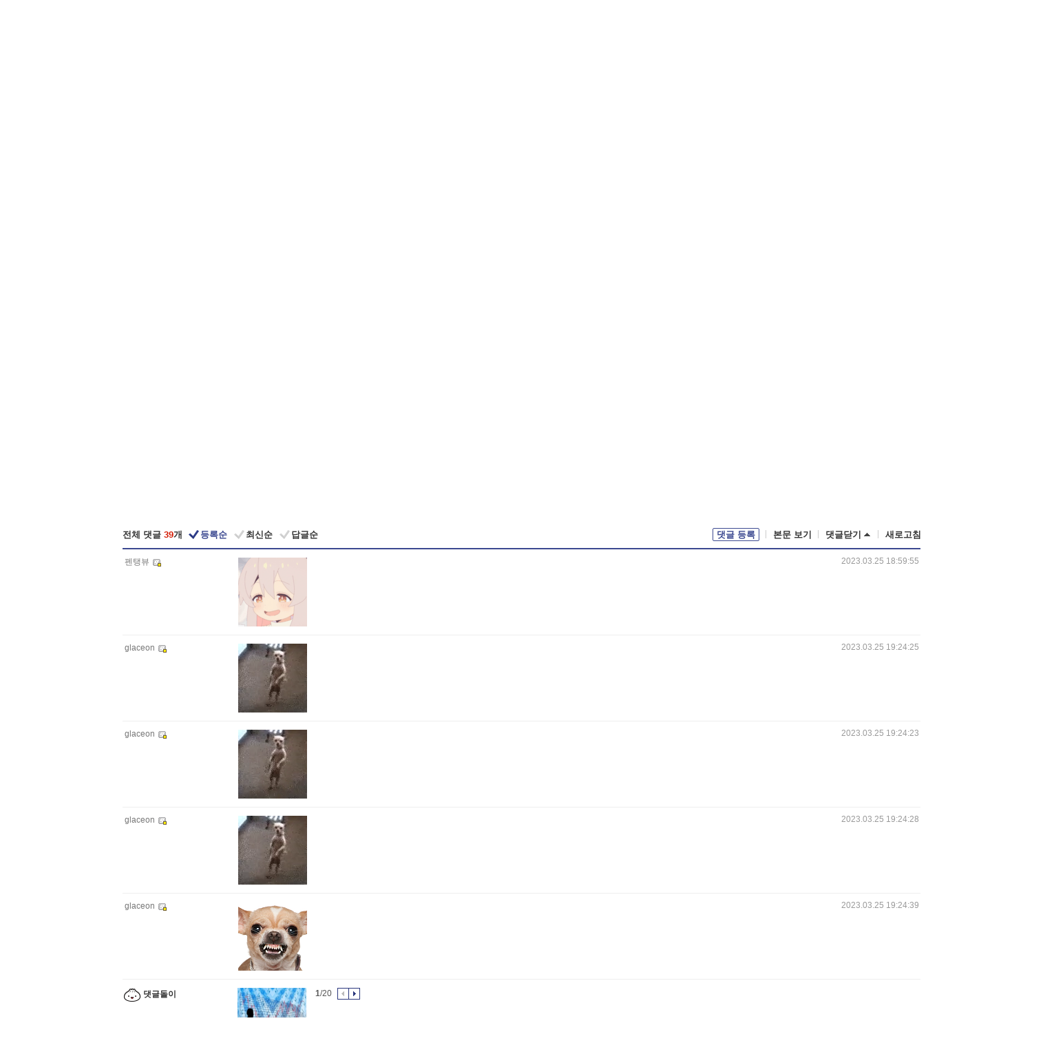

--- FILE ---
content_type: text/html; charset=UTF-8
request_url: https://gall.dcinside.com/board/view/?id=dcbest&no=125117&t=cv
body_size: 56644
content:
<!DOCTYPE html>
<html lang="ko" class="darkmode">
<head> 
	<meta charset="UTF-8">
	<title>전직 포켓몬 레인저가 포켓몬 캡쳐하는 방법 가르치는 만화中 - 실시간 베스트 갤러리</title>
	<meta name="viewport" content="width=1450">	<meta http-equiv="X-UA-Compatible" content="IE=edge">
	<meta http-equiv="imagetoolbar" content="no">
	<meta name="content-language" content="kr">
		<meta name="google-site-verification" content="BIrCvkIFsSjOnGLZzGAZC6sKRmwLlkH2NYeLbrLMGCc">
	<link rel="canonical" href="https://gall.dcinside.com/board/view/?id=dcbest&no=125117"/>  	<link rel="alternate" media="only screen and (max-width: 640px)" href="https://m.dcinside.com/board/dcbest/125117">
  	<meta name="robots" content="index,follow">
  	<meta name="title" content="전직 포켓몬 레인저가 포켓몬 캡쳐하는 방법 가르치는 만화中 - 실시간 베스트 갤러리">
  	<meta name="description" content="-상편-https://gall.dcinside.com/board/view?id=pokemon&amp;no=10550994 전직 포켓몬 레인저가 포켓몬 캡쳐하는 방법 가르치는 만화上   - 포켓몬스터 갤러리드디어 포켓몬">
  	<meta name="keywords" content="스페셜, 실시간 베스트, dcbest, dc, 디시, gall, gallery, 갤러리, 커뮤니티">
  	<meta name="twitter:card" content="summary">
  	<meta name="twitter:url" content="https://gall.dcinside.com/board/view/?id=dcbest&no=125117">
  	<meta name="twitter:title" content="전직 포켓몬 레인저가 포켓몬 캡쳐하는 방법 가르치는 만화中 - 실시간 베스트 갤러리">
  	<meta name="twitter:description" content="-상편-https://gall.dcinside.com/board/view?id=pokemon&amp;no=10550994 전직 포켓몬 레인저가 포켓몬 캡쳐하는 방법 가르치는 만화上   - 포켓몬스터 갤러리드디어 포켓몬">
 	<meta name="twitter:image" content="https://dcimg2.dcinside.co.kr/viewimage.php?id=29bed223f6c6&no=24b0d769e1d32ca73dea82fa11d028318d8d127b7d4f8c0d97642186961c4aa0d5f85169727eaac927fb56ca8a28080be5ab0e09a57fe02ef3c0f89249473dcc99">	
  	<meta property="og:type" content="website">
  	<meta property="og:url" content="https://gall.dcinside.com/board/view/?id=dcbest&no=125117">
  	<meta property="og:title" content="전직 포켓몬 레인저가 포켓몬 캡쳐하는 방법 가르치는 만화中 - 실시간 베스트 갤러리">
  	<meta property="og:description" content="-상편-https://gall.dcinside.com/board/view?id=pokemon&amp;no=10550994 전직 포켓몬 레인저가 포켓몬 캡쳐하는 방법 가르치는 만화上   - 포켓몬스터 갤러리드디어 포켓몬">
  	<meta property="og:image" content="https://dcimg2.dcinside.co.kr/viewimage.php?id=29bed223f6c6&no=24b0d769e1d32ca73dea82fa11d028318d8d127b7d4f8c0d97642186961c4aa0d5f85169727eaac927fb56ca8a28080be5ab0e09a57fe02ef3c0f89249473dcc99">
	
		<meta name="referrer" content="unsafe-url">	
		<link rel="shortcut icon" href="//nstatic.dcinside.com/dc/w/images/logo_icon.ico" />
	<link rel="apple-touch-icon" href="//nstatic.dcinside.com/dc/m/img/dcinside_icon.png">
	<link rel="apple-touch-icon-precomposed" href="//nstatic.dcinside.com/dc/m/img/dcinside_icon.png">
	<link rel="stylesheet" type="text/css" href="https://nstatic.dcinside.com/dc/w/css/reset.css?v=3"/>
	<link rel="stylesheet" type="text/css" href="https://nstatic.dcinside.com/dc/w/css/common.css?v=250922"/>
		<link rel="stylesheet" type="text/css" href="https://nstatic.dcinside.com/dc/w/css/minor.css?v=240923"/>
		<link rel="stylesheet" type="text/css" href="https://nstatic.dcinside.com/dc/w/css/contents.css?v=2501112"/>
  	<link rel="stylesheet" type="text/css" href="https://nstatic.dcinside.com/dc/w/css/popup.css?v=250519"/>
  	<link rel="stylesheet" type="text/css" href="https://nstatic.dcinside.com/dc/w/css/research.css?v=220722" />
  	<link rel="stylesheet" type="text/css" href="https://nstatic.dcinside.com/dc/w/css/og.css?v=221107" />
			<link rel="manifest" href="/manifest.json">
	<script defer type="text/javascript" src="/_js/html5shiv.min.js"></script>
	<script type="text/javascript" src="/_js/ctr_cookie.min.js"></script>
	<!--[if IE 7]>
	<link rel="stylesheet" type="text/css" href="//nstatic.dcinside.com/dc/w/css/ie7.css"/>
	<![endif]-->
		<script type="text/javascript" src="/_js/cross_domain.js"></script>
	<!--[if lt IE 9]>
	<script src="/_js/jquery/jquery-1.7.2.min.js"></script>
	<![endif]-->
	<!--[if gte IE 9]>
	<script src="/_js/jquery/jquery-3.2.1.min.js"></script>
	<![endif]-->
	<!--[if !IE]> -->
	<script src="/_js/jquery/jquery-3.2.1.min.js"></script>
	<!-- <![endif]-->
		<script type="text/javascript" src="https://nstatic.dcinside.com/dc/w/js/jquery.bundle.js"></script>
		<script type="text/javascript" src="/_js/crossDomainStorage.js?1"></script>
	<script type="text/javascript" src="/_js/lately_visit_new.js?v=260112"></script>
	<script type="text/javascript" src="/_js/common.js?v=250515"></script> 
	<script defer type="text/javascript" src="/_js/favorite.js?v=260112"></script>
	<script type="text/javascript" src="/_js/gallery_top.js?v=250925"></script>
	<script type="text/javascript" src="/_js/user_block.js?v=231024"></script>
	<script defer type="text/javascript" src="/_js/globalSearch.js?v=240702"></script>
  <script type="text/javascript" src="/_js/scrap.js?v=250925"></script> 	

	<script type="text/javascript" src="/_js/fcm/app.js?2"></script>
	<script defer type="text/javascript" src="/_js/navigation.js?v=6"></script>
	
	<script type="text/javascript">
		//document.domain = "dcinside.com";
		var k_cnt = 0;
		var _GALLERY_TYPE_ = "G";
		var conn_n = 0;
	</script>
	
	<script src="/_js/view.js?v=250926" type="text/javascript" charset="utf-8"></script>
<script src="/_js/recommend_box.js?v=250919" type="text/javascript" charset="utf-8"></script>
<script src="/_js/search.js?v=251203" type="text/javascript" charset="utf-8"></script>
<script src="/_js/relate_keyword.js?v=250919" type="text/javascript" charset="utf-8"></script>
<script src="/_js/total_singo.js?v=240829" type="text/javascript" charset="utf-8"></script>
<script src="/_js/jquery/jquery.jplayer.min.js?v=260102" type="text/javascript" charset="utf-8"></script>
<script src="/_js/jquery/jquery.ipin.js?v=260102" type="text/javascript" charset="utf-8"></script>
<script src="/_js/voice_reple.js?v=260102" type="text/javascript" charset="utf-8"></script>
<script src="https://nstatic.dcinside.com/dc/w/js/view.bundle.js?v=250828" type="text/javascript" charset="utf-8"></script>
<script src="/_js/vr_clipboard.js?v=190304" type="text/javascript" charset="utf-8"></script>
<script src="/_js/ad.js" type="text/javascript" charset="utf-8"></script>
<script src="/_js/dccon/dccon.js?v=260121" type="text/javascript" charset="utf-8"></script>
<script src="/_js/zzbang.js?v=241023" type="text/javascript" charset="utf-8"></script>
<script src="//dccon.dcinside.com/_js/dc_common2.js?v=250422" type="text/javascript" charset="utf-8"></script>
<script src="/_js/gallery_bottom.js?v=241023" type="text/javascript" charset="utf-8"></script>
<script src="/_js/lazyload.js" type="text/javascript" charset="utf-8"></script>
<script src="/_js/spoiler.js?v=240201" type="text/javascript" charset="utf-8"></script>
<script src="/_js/autozzal.js?v=251021" type="text/javascript" charset="utf-8"></script>
<script src="/_js/image_comment.js?v=250926" type="text/javascript" charset="utf-8"></script>
<script src="/_js/comment.js?v=260115" type="text/javascript" charset="utf-8"></script>

  	<!-- Taboola -->
    <!-- <script type="text/javascript">
        window._taboola = window._taboola || [];
        _taboola.push({category:'auto'});
        !function (e, f, u, i) {
          if (!document.getElementById(i)){
            e.async = 1;
            e.src = u;
            e.id = i;
            f.parentNode.insertBefore(e, f);
          }
        }(document.createElement('script'),
        document.getElementsByTagName('script')[0],
        '//cdn.taboola.com/libtrc/dcinside/loader.js',
        'tb_loader_script');
        if(window.performance && typeof window.performance.mark == 'function')
        {window.performance.mark('tbl_ic');}
    </script> -->
    
    <script type="text/javascript">
const adBlockDetection = {
   states : {
       'ABP_DETECTION_DISABLED': -2,
       'ABP_NOT_DETECTED' : 0,
       'ABP_DETECTED' : 1
   },

   blockedState: null,

   createBlockDetectionDiv: function(className){
        const div = document.createElement("div");
        div.className = className;
        // some publishers set default font size in their size to be "0" and then we don't get offsetHeight
        div.style.fontSize = '12px';
        // some publishers set default line height of their elements to be "0" and then we don't get offsetHeight
        div.style.lineHeight = '1';
        // now the text container will have offsetHeight if displayed
        div.appendChild(document.createTextNode("."));
        document.documentElement.appendChild(div);
        return div;
    },

    isBlockDetectedOnDiv: function(div){
        if (!div.offsetHeight) {
            //window._taboola.messages.publish('send-debug', {type: 'debug', message:`AdBlockPlus detected on div with class: ${div.className}`});
            return true;
        } else {
            //window._taboola.messages.publish('send-debug', {type: 'debug', message:`No AdBlockPlus detected on div with class: ${div.className}`});
            return false;
        }
    },

    isBlockDetectedOnClassNames: function(classNames){
        let i,
            len = classNames.length,
            div;
        for (i = 0; i < len; i++) {
            if(classNames[i]){
                div = this.createBlockDetectionDiv(classNames[i]);
                try{
                    if (this.isBlockDetectedOnDiv(div)) {
                        return true;
                    }
                } catch (e) {
                    Errors.onSelfError({message:`unable to inspect offsetHeight of div with class: ${div.className}`, filename: 'adBlockDetection.js'});
                } finally {
                    document.documentElement.removeChild(div);
                }
            }
        }
        return false;
    },

     // TODO add the ignoreCachedBlockedState functionality at some point, since it was probably supposed to fill some role
     getBlockedState: function(classNames, ignoreCachedBlockedState){
        //do not repeat check if we already know that ABP is active
        if(this.blockedState === this.states.ABP_DETECTED && !ignoreCachedBlockedState) {
            return this.blockedState;
        }

        if(classNames){
            this.blockedState = this.isBlockDetectedOnClassNames(classNames) ?
                                this.states.ABP_DETECTED :
                                this.states.ABP_NOT_DETECTED;
        } else {
            this.blockedState = this.states.ABP_NOT_DETECTED;
        }

        return this.blockedState;
    }
}
const blockedState = adBlockDetection.getBlockedState(['banner_ad', "sponsored_ad"]);
//console.log(blockedState);

</script>
    
    <!-- Taboola -->
	
        
                
<script type = "application/ld+json">
{
    "@context":"https://schema.org",
    "@type":"DiscussionForumPosting",
    "inLanguage":"ko-KR",
    "URL":"https://gall.dcinside.com/board?id=dcbest&no=125117page=",
    "headline":"전직 포켓몬 레인저가 포켓몬 캡쳐하는 방법 가르치는 만화中 - 실시간 베스트 갤러리",
    "articleBody":"-상편-https://gall.dcinside.com/board/view?id=pokemon&amp;no=10550994 전직 포켓몬 레인저가 포켓몬 캡쳐하는 방법 가르치는 만화上   - 포켓몬스터 갤러리드디어 포켓몬 레인저 만화 완성해서 올려본다.포켓몬 헌터랑 대치하거나 다크라이 캡쳐하는 이야기 기대하신 분들에겐 미안하지만,진짜 게임 소재만 빌려온 오리지널 만화임;15년 전에 발매했던 포켓몬 레인저 바토나지 시스템 gall.dcinside.com엉망진창 중편 그려왔다.원래는 그 트럭운전수가 상황설명 역할이었는데 너무 전개를 발목 잡아서 병원 보냈음ㅋ하편에서 깔끔하게 끝날 수 있도록 노력해볼게.다음편에서 액션 몰빵해서 그릴 거야.",
    "keywords": "스페셜, 실시간 베스트, dcbest, dc, 디시, gall, gallery, 갤러리, 커뮤니티",
    "image":{
        "@type":"ImageObject",
        "URL":"https://dcimg2.dcinside.co.kr/viewimage.php?id=29bed223f6c6&no=24b0d769e1d32ca73dea82fa11d028318d8d127b7d4f8c0d97642186961c4aa0d5f85169727eaac927fb56ca8a28080be5ab0e09a57fe02ef3c0f89249473dcc99"
    },
    "datePublished":"2023-03-26T10:10:01+09:00",
    "author":{
        "@type":"Person",
        "name":"키쥬",
        "url":"https://gallog.dcinside.com/pikiju"
    },
    "publisher":{
        "@id": "https://www.dcinside.com/#publisher",
        "@type":"Organization",
        "name":"디시인사이드",
        "url": "https://www.dcinside.com/",
        "logo":{
            "@type":"ImageObject",
            "URL":"https://nstatic.dcinside.com/dc/w/images/descrip_img.png",
            "height": 305,
            "width": 305
        }
    },
    
    "mainEntityOfPage":{
        "@type":"WebPage",
        "@id":"https://gall.dcinside.com/board?id=dcbest&no=125117page="
    },
    "interactionStatistic":[
        {
            "@type":"InteractionCounter",
            "interactionType": "https://schema.org/CommentAction",
            "userInteractionCount": "39"
        },
        {
            "@type": "InteractionCounter",
            "interactionType": "https://schema.org/ViewAction",
            "userInteractionCount": "22374"
        }
    ]
}
</script>
<script type="application/ld+json">
{
  "@context": "https://schema.org",
  "@type": "BreadcrumbList",
  "itemListElement": [
    {
      "@type": "ListItem",
      "position": 1,
      "item": {
        "@id": "https://www.dcinside.com/",
        "name": "디시인사이드 메인"
      }
    },
    {
      "@type": "ListItem",
      "position": 2,
      "item": {
        "@id": "https://gall.dcinside.com", 
        "name": "메인 갤러리 메인"
      }
    },
    {
      "@type": "ListItem",
      "position": 3,
      "item": {
        "@id": "https://gall.dcinside.com/board/lists/?id=dcbest",
        "name": "실시간 베스트 메인 갤러리 리스트"
      }
    },
    {
      "@type": "ListItem",
      "position": 4,
      "item": {
        "@id": "https://gall.dcinside.com/board?id=dcbest&no=125117page=",
        "name": "실시간 베스트 메인 갤러리 본문"
      }
    }
  ]
}
</script>
</head>
<body>
  <!--스킵 내비게이션-->
  <div class="skip">
    <a href="#search_wrap"><span>통합검색 바로가기</span></a>
	<a href="#container"><span>본문영역 바로가기</span></a>
    <a href="#bottom_listwrap"><span>페이지 하단 게시물 리스트 바로가기</span></a>
    <a href="#login"><span>페이지 하단 로그인영역 바로가기</span></a>
  </div>
  <!-- //스킵 내비게이션-->
  <div id="top" class="dcwrap width1160 view_wrap">
    <!-- 상단 -->
	<header class="dcheader typea">
  <div class="dchead">
	<!-- 로고영역 -->
	<h1 class="dc_logo">
		<script type="text/javascript">
    		logo_img = "https://nstatic.dcinside.com/dc/w/images/dcin_logo.png";
    		logo_prefix = "";
    	</script>
	  <a href="https://www.dcinside.com/">
		<img src="https://nstatic.dcinside.com/dc/w/images/dcin_logo.png" alt="디시인사이드" class="logo_img">
	  </a>
	  <a href="https://gall.dcinside.com/">
	  	<img src="https://nstatic.dcinside.com/dc/w/images/tit_gallery.png" alt="갤러리" class="logo_img2">
	  </a>
	</h1>
	<!-- //로고영역 -->

	<div id="search_wrap" class="wrap_search">
	  <h2 class="blind">갤러리 검색</h2> 
	   <!-- 갤러리 통합검색 -->
	  <form id="searchform" name="search_process" class="sch_smit" method="get" accept-charset="utf-8" action="" role="search" onSubmit="return globalSearch(this);" >
		<fieldset>
		  <legend class="blind">통합검색</legend>
		  <div  class="top_search clear">
			<div class="inner_search">
			  <input class="in_keyword" type="text" name="search" id="preSWord" title="검색어 입력" value="" placeholder="갤러리 & 통합검색" accesskey="f" type="search" autocomplete="off" onfocus="show_search_keywords(this)">
			</div>
			<button type="submit" class="sp_img bnt_search" id="searchSubmit"><span class="blind">검색</span></button>
		  </div>
		</fieldset>
	  </form>
	  <!-- //갤러리 통합검색 -->
                
             <!-- 검색 자동완성 레이어-->
	  <div class="auto_wordwrap" style="left:0;top:45px;display:none"><!--자동완성 레어이 : display:block -->
	  </div>
	  <!-- //검색 자동완성 레이어 -->

	</div>
    <div class="area_links clear">
      <ul class="fl clear">
	  		  		<li><a href="https://gall.dcinside.com/m">마이너갤</a></li> 	  		<li><a href="https://gall.dcinside.com/n">미니갤</a></li> 	  		<li><a href="https://gall.dcinside.com/p">인물갤</a></li> 		<li><a href="https://gallog.dcinside.com">갤로그</a></li>
		<li><a href="//h5.dcinside.com/game/main">디시게임</a></li>
				<li><a href="https://event.dcinside.com">이벤트</a></li>
		<li><a href="https://mall.dcinside.com/?from=A08">디시콘</a></li>
		 
<script id="scrapdone-nonmem-tmpl" type="text/x-jquery-tmpl">
<div class="pop_wrap type3 " style="${lyr_xy}" id="scrapdone_non_recom">
    <div class="pop_content lyscrap_save">
      <div class="pop_head"><h3>스크랩</h3></div>
      <div class="inner ">
        <div class="cont">
        </div>
        <div class="btn_box">
        </div>
        <div class="bottombox"><button type="button" class="btn_scrapmore nonmemberscrap">스크랩 보기</button></div>
      </div>
    </div>
    <button type="button" class="poply_bgblueclose" onclick="$(this).closest('#scrapdone_non_recom').remove();"><span class="blind">레이어 닫기</span><em class="sp_img icon_bgblueclose"></em></button>
  </div>
</script><li><a class="btn_top_loginout" href="https://sign.dcinside.com/login?s_url=https%3A%2F%2Fgall.dcinside.com%2Fboard%2Fview%2F%3Fid%3Ddcbest%26no%3D125117%26t%3Dcv&s_key=333">로그인</a></li>		
	  </ul>
	  <div class="fl darkmodebox">
		  <a href="javascript:;" class="darkonoff" onclick="darkmode()"><em class="sp_img icon_tdark"></em>야간모드</a>
		  <div class="pop_tipbox join_tip dark" onclick="$(this).hide();used_darkmode();" style="cursor:pointer;top:25px;left:-35px;display:none">
			<div class="inner">
			  <p class="join_txt">야간 모드를 이용해 보세요</p>
			</div>
		  </div>
	  </div>
	</div>
	  </div>
</header> 
    <!-- GNB -->
    <div class="gnb_bar">
      <nav class="gnb clear">
        <h2 class="blind">GNB</h2>
        <ul class="gnb_list clear">
          <li>
            <a class="hover_gnb link_gnb on" href="https://gall.dcinside.com" url_code="gallery">갤러리</a>
			<span class="gnb_area" style="display:block;width:77px;height:12px;position:absolute;left:0;bottom:0;"></span>
            <!-- 2차메뉴 -->
            <div class="depth2 gall" style="left:0;display:none"><!--2차메뉴 열림 : display:block -->
              <span class="sp_img depth_bg"></span>
              <ul class="depth2_list">
                <li><a href="https://game.dcinside.com">게임</a></li>
                <li><a href="https://enter.dcinside.com">연예/방송</a></li>
                <li><a href="https://sports.dcinside.com">스포츠</a></li>
                <li><a href="https://edu.dcinside.com">교육/금융/IT</a></li>
                <li><a href="https://travel.dcinside.com">여행/음식/생물</a></li>
                <li><a href="https://hobby.dcinside.com">취미/생활</a></li>
              </ul>
            </div>
            <!-- //2차메뉴 -->
          </li>
          <li><a href="//gall.dcinside.com/m" class="link_gnb " url_code="mgallery">마이너갤</a></li>
          <li><a href="//gall.dcinside.com/n" class="link_gnb " url_code="migallery">미니갤</a></li>
          <li><a href="//gall.dcinside.com/p" class="link_gnb " url_code="prgallery">인물갤</a></li>
          <li><a href="https://gallog.dcinside.com" class="link_gnb" url_code="gallog">갤로그</a></li> 
          <!--li><a href="https://dctrend.rankify.best/" class="link_gnb" url_code="dctrend">디시트렌드</a></li-->	
          <li class="gnb_more"> <!--230918 .gnb_more 추가-->
            <button type="button" class="btn_depth"><span class="blind">더보기</span></button> <!--230918 메뉴 열릴때 .open 추가-->
            <!-- 2차메뉴 -->
            <div class="depth2 more" style="left: -7px; opacity: 1; display: none;"><!--2차메뉴 열림 : display:block -->
              <span class="sp_img depth_bg"></span>
              <ul class="depth2_list">
                <li><a href="#" class="link_gnb" url_code="jbox_new" onclick="window.open('https://santapond.com/main?jcd=dc', '_blank'); return false;">도끼쇼핑</a></li>
                <li><a href="https://h5.dcinside.com" class="link_gnb" url_code="dcgame">디시게임</a></li>
                <li><a href="https://event.dcinside.com" class="link_gnb" url_code="event">이벤트</a></li>
                <li><a href="https://mall.dcinside.com/?from=A08" class="link_gnb" url_code="dccon">디시콘</a></li>
              </ul>
            </div>
            <!-- //2차메뉴 -->
          </li>
          <!-- <li><a href="https://dcinside.pickmaker.com?utm_source=mainbanner_live&utm_medium=display&utm_campaign=mainbanner_pc&utm_id=dcinside&marketing-id=dc_mainbanner_pc_live" target="_blank" class="link_gnb deco"><span>픽메이커</span></a></li> -->
        
        
        </ul>

        <!-- 어제 게시글,댓글 등록 -->
        <div class="gall_exposure">
          <div class="posts"><a href="https://gall.dcinside.com/board/lists/?id=dclottery">어제 <em class="num" id="total_content_count">963,848개</em> 게시글 등록</a></div>
          <div class="reply"><a href="https://gall.dcinside.com/board/lists/?id=dclottery">어제 <em class="num" id="total_reple_count">2,713,875개</em> 댓글 등록</a></div>
          <div class="gall">총 갤러리 수 <em class="num" id="total_gallery_count">91,133개</em></div>
          <div class="ltr"><a href="https://gall.dcinside.com/board/lists/?id=dclottery">디시 로터리 응모</a></div>
        </div>
        <!-- /어제 게시글,댓글 등록 -->
      </nav>
    </div>
    <!-- //GNB -->
    
	<!-- 최근방문 갤러리 -->
	<script type="text/javascript" src="/_js/lately_visit_gallery.js?v=240625"></script>
<script type="text/javascript">
var f_u_no = '';
lately_gall_init('dcbest', '실시간 베스트', 'G');
</script>

<script id="lately_galls-tmpl" type="text/x-jquery-tmpl">
	<li class="lately_gall_${id}"><a href="https://${link}" class="lately_log" section="${id}">${name}</a>{{if type == 'MI'}}<em class="icon_mini">미니갤러리</em>{{else type == 'PR'}}<em class="icon_person">인물갤러리</em>{{else type == 'M'}}<em class="icon_minor">ⓜ</em>{{/if}}<button type="button" class="btn_visit_del" data-id="${id}" data-gtype="${type}"><span class="blind">삭제</span><em class="icon_visit_del"></em></button></li>
</script>
<script id="lately_gallsall-tmpl" type="text/x-jquery-tmpl">						
	<li class="lately_gall_${id}{{if type == 'MI'}} mi{{else type == 'PR'}} pr{{else type == 'M'}} m{{/if}}"><a href="https://${link}" class="lately_log" section="${id}">${name}</a>{{if type == 'MI'}}<em class="icon_mini">미니갤러리</em>{{else type == 'PR'}}<em class="icon_person">인물갤러리</em>{{else type == 'M'}}<em class="icon_minor">ⓜ</em>{{else}}{{/if}}<button type="button" class="btn_visit_del" data-id="${id}" data-gtype="${type}"><span class="blind">삭제</span><em class="icon_visit_del"></em></button></li>
</script>
<script id="favorite_galls-tmpl" type="text/x-jquery-tmpl">
	<li><a href="https://gall.dcinside.com/{{if type == 'MI'}}mini/{{else type == 'PR'}}person/{{else type == 'M'}}mgallery/{{/if}}${code_id}">${name}</a>{{if type == 'MI'}}<em class="icon_mini">미니갤러리</em>{{else type == 'PR'}}<em class="icon_person">인물갤러리</em>{{else type == 'M'}}<em class="icon_minor">ⓜ</em>{{/if}}</li>
</script>
<!-- 즐겨찾기 갤러리 리스트-->
<script id="favorite_gallsall-tmpl" type="text/x-jquery-tmpl">	
	<li {{if type == 'MI'}}class="mi" {{else type == 'PR'}}class="pr" {{else type == 'M'}} class="m" {{/if}} style ='display:none;'><a href="http://gall.dcinside.com/{{if type == 'MI'}}mini/{{else type == 'PR'}}person/{{else type == 'M'}}mgallery/{{/if}}${code_id}">${name}</a>{{if type == 'MI'}}<em class="icon_mini">미니갤러리</em>{{else type == 'PR'}}<em class="icon_person">인물갤러리</em>{{else type == 'M'}}<em class="icon_minor">ⓜ</em>{{/if}}</li>
</script>

<div class="visit_bookmark" id ="visit_history">
      <!-- newvisit_history.vst 최근 방문 -->
      <div class="newvisit_history vst"><!-- 최근 방문 클래스 .newvisit_history.vst /  즐겨찾기 클래스 .newvisit_history.bookmark -->
        <h3 class="tit vst_title l_div_style" style="display:none">최근 방문</h3>
        <h3 class="tit bookmark_title f_div_style" style="display:none">즐겨찾기</h3>
        <button type="button" class="btn_open" onclick="openLately()"><span class="blind">레이어 열기</span><em class="sp_img icon_listmore"></em></button>
        <button type="button" class="bnt_visit_prev" style="display:none"><span class="blind">이전</span><em class="sp_img icon_prev"></em></button>
        <div class="newvisit_box">
          <!-- 최근방문 갤러리 리스트-->
          <ul class="newvisit_list vst_listbox l_div_style" style="display:none"></ul>
          
          <ul class="newvisit_list  bkmark_listbox f_div_style" style="display:none"></ul>
           
          <!-- //즐겨찾기 갤러리 리스트-->

        </div>

        <button type="button" class="bnt_visit_next"  style="display:none"><span class="blind">다음</span><em class="sp_img icon_next"></em></button>
        <button type="button" class="bnt_newvisit_more" style="display:none" onclick="openLately()">전체</button>

        <!-- 최근방문 / 즐겨찾기 레이어 -->
        <div class="pop_wrap gray1px" style="left:0;top:37px;display:none" id ="visit_history_lyr">
          <div class="pop_content under_catelist newvisit_layer">
            <div class="tabs">
              <ul class="tabslist clear">
                <li class="tab_l"><button type="button" onclick="tabLately('lately')">최근 방문</button></li>
                <li class="tab_f"><button type="button" onclick="tabLately('favorite')">즐겨찾기</button></li>
              </ul>
            </div>

            <div class="toptab_content">
              <div class ="visit_div l_div_style">
              <!-- 최근 방문 리스트  -->
              <div class="visit_tablist" style="display:block">
                <!-- .under_listbox.vst_list -->
                <ul class="under_listbox vst_list"></ul>
                <div class="tabcon_bottom">
                  <button type="button" class="list_modi">전체 삭제</button>
                </div>

                <!-- .under_listbox.vst_list -->
              </div>
              <!-- //최근 방문 리스트 -->
              
              </div>
              
			<div class ="favorite_div f_div_style">
				<!-- 즐겨찾기 리스트  -->              
              <div class="bkmark_tablist">
                <!-- .under_listbox.bkmark -->
                <ul class="under_listbox bkmark"></ul>
                <!-- //.under_listbox.bkmark -->
                <div class="tabcon_bottom">
                  <div class="bottom_paging_wrap">
                    <div class="bottom_paging_box iconpaging"></div>
                  </div>
                  <button type="button" class="list_modi" onclick="myFavorite('240')">편집</button>
                  <!-- .pop_wrap.type3 즐겨찾기 레이어 -->
                  <div class="pop_wrap type3" style="right:-9px;top:35px;display:none">
                    <div class="pop_content favorite_list">
                      <div class="pop_head"><h3>즐겨찾기 갤러리</h3></div><!-- 220419 텍스트 수정-->
                      <div class="inner">
                        <div class="pop_info">
                          <p>즐겨찾는 갤러리 리스트입니다.</p>
                          <p>갤러리명 클릭 시 해당 갤러리로 이동합니다.</p>
                        </div>
                        <!-- 즐겨찾기 삭제시 button 태그에 클래스 off -->
                        <ul class="list_box" style="">
                          <li>
                            <button type="button" class="btn_sfavorite"><span class="blind">추가</span><em class="sp_img icon_sfavorite"></em></button>
                            <a href="">기타 국내 드라마</a>
                          </li>
                          <li>
                            <button type="button" class="btn_sfavorite off"><span class="blind">추가</span><em class="sp_img icon_sfavorite"></em></button>
                            <a href="">멍멍이</a>
                          </li>
                          
                        </ul>
                      </div>
                      <div class="btn_box">
                        <button type="button" class="btn_cancle">취소</button>
                        <button type="button" class="btn_apply">저장</button>
                      </div>
                    </div>
                    <button type="button" class="poply_bgblueclose"><span class="blind">즐겨찾기 레이어 닫기</span><em class="sp_img icon_bgblueclose"></em></button>
                  </div>
                  <!-- //.pop_wrap.type3 즐겨찾기 레이어 -->
                </div>

              </div>
              <!-- //즐겨찾기 리스트  -->
			</div>
            </div>
          </div>
        </div>
        <!-- // 최근방문 / 즐겨찾기 레이어 -->
        <div id="my_favorite" class="pop_wrap type3" style="right:-1px;top:79px;display:none"></div>
      </div>
      <!-- //newvisit_history.visit 최근 방문 -->
    </div>
  <!-- //220419 visit_bookmark 최근방문 / 즐겨찾기-->
  <!-- //최근방문 갤러리 리스트-->
	 
    
        <div class="wrap_inner ">
    
    <main id="container" class="clear gallery_view">
	<section>
		
<!-- 갤리명 타이틀바 ~ 이용안내 -->
<header>
  <div class="page_head clear">
	<div class="fl clear">
      
      			
	  <h2><a href="https://gall.dcinside.com/board/lists/?id=dcbest">실시간 베스트 갤러리</a></h2>
	  	  
				
					</div>
		
<div class="fr gall_issuebox">
		<!-- 설정 추가 / 툴팁 추가 -->
		<div class="bundle">
		<button type="button" class="issue_setting"  id ="issue_setting" onclick ="setting_layer();">설정</button>
		<span class="new" style="display: none"><em class="blind">NEW</em><em class="sp_img icon_new"></em></span>
		<!-- <div class="pop_tipbox tip_box3" style="display:none">
			<div class="inner">
			<p class="txt">갤러리 기능을 설정해 보세요.</p>
			</div>
		</div> -->
		<div class="pop_tipbox setting_list" id="setting_list" style="display:none;">
			<div class="inner">
				<ul>
					<li><button type="button" onclick="open_user_block('dcbest','실시간 베스트','G')">차단 설정</button></li>
															<li><button type="button" onclick="set_headTail('dcbest','실시간 베스트','G', false)">머리말∙꼬리말 설정</button></li>
						
										<li id="spoiler_kwd_set"><button type="button" onclick="open_spoiler_set()">스포일러 경고 설정<span class="new" style="display: none"><em class="blind">NEW</em><em class="sp_img icon_new"></em></span></button></li>
				</ul>
			</div>
		</div>
	</div>
		<!-- //설정 추가 / 툴팁 추가  -->
				<button type="button" class="relate" onclick="open_relation(39314)">연관 갤러리(0/43)<span class="new" style="display:none;"><em class="blind">NEW</em><em class="sp_img icon_new"></em></span><span class="blind">연관 갤러리 열기</span><em class="sp_img icon_relate_more"></em></button>
			<button type="button" class="adr_copy" onclick="copy_gall_url()">갤주소 복사</button>
			<button type="button" class="gall_useinfo" onclick="open_user_guide()">이용안내</button>
	
	</div>

<div id="autozzal_setting_pop" class="pop_wrap type3" style="left:50%;top:44px;margin-left:-222px;display:none">
	<!-- .pop_content.tab_contly.jjalbang_set -->
    <div id="autozzal_setting" class="pop_content tab_contly jjalbang_set">
    	<div class="pop_head bg clear">
        	<h3 class="fl autozzal_img_main">자동 짤방 이미지</h3>
            <div class="fr">
            	<button type="button" class="btn_bgline blue btn_my_autozzal">내 자짤<span id="autozzal_img_cnt" data-cnt="0" style="display:none">(0)</span></button>
            </div>
        </div>
        <!-- tab_menubox-->
        <div class="tab_menubox">
       		<button type="button" class="btn_tab_menu on" data-tab="all">전체 설정</button>
            <button type="button" id="autozzal_tab_gall" class="btn_tab_menu" data-tab="gall" data-id="" data-gtype="G" data-cid="AA">
            	<p>갤러리별 설정</p>
            	<p class="gallname"></p>
            </button>
        </div>
        <!-- //tab_menubox-->
        <!-- 안내 문구 레이어(최초 1회 노출) -->
        <div id="autozzal_img_notice_box_bg" class="pop_bg" style="display:none"></div>
<!-- .pop_wrap.type2 -->
<div id="autozzal_img_notice_box" class="pop_wrap type2" style="left:50%;top:50%;margin:-116px 0 0 -177px;display:none;">
	<div class="pop_content post_guide">
		<div class="pop_head dashed"><h3>자동 짤방 이미지 개선</h3></div>
		<div class="guide_txtbox">
			<p>자동 짤방 이미지를 서버에 업로드하여 ‘내 자짤’에 보관합니다.</p>
			<p>내 자짤에 등록한 이미지는 갤러리에서 간편하게 자동 짤방으로 설정할 수 있고, 글쓰기 시 새로 업로드하지 않아 모바일에서는 데이터가  절감됩니다.</p>
			<p>고정닉으로 등록 시 <em class="font_blue">고정닉 별로 자동 짤방 설정</em>이 가능하며, <em class="font_blue">공앱/PC/모바일 웹에서도 동일한 자동 짤방 이미지를 사용</em>할 수 있습니다.</p>
		</div>
	</div>
	<button type="button" class="under poply_close" onclick="autozzal_notice('close')"><span class="blind">레이어 닫기</span><em class="sp_img icon_lyclose"></em></button>
</div>        <!-- //안내 문구 레이어(최초 1회 노출) -->
        
        <!-- inner -->
        <div class="inner">
        	<div class="tabcontent all_setting" style="display:none"></div>
        </div>
        <!-- //inner -->
        <button type="button" class="poply_whiteclose autozzal_lyr_cls"><span class="blind">레이어 닫기</span><em class="sp_img icon_whiteclose"></em></button>
    </div>
    <!-- //전체 설정 tabcontent.all_setting-->
    <div id="autozzal_image_upload_form" class="pop_content jjalbang_set jjalup" style="display:none;">
    <!-- .pop_head.clear -->
	<div class="pop_head clear">
    	<h3 class="fl autozzal_img_main">자동 짤방 이미지</h3>
        <div class="fr">
        	<button type="button" class="btn_blue smaller btn_my_autozzal"><span id="my_autozzal_txt">내 자짤</span><span id="my_autozzal_cnt" data-tcnt="0" data-scnt="0" data-mcnt="0">(0/0)</span></button>
        </div>
    </div>
    <!-- //.pop_head.clear -->
    
    <!-- inner -->
    <div class="inner">
        <!-- .pop_info.clear -->
        <div class="pop_info clear">
        	<div class="tip_box2 jjalbangtip" style="display:none">
           		<div class="inner">
                	<p class="txt">자동 짤방으로 사용할 이미지를 선택하여 추가해 주세요.</p>
                    <button class="sp_img btn_tipclose12"><em class="blind">닫기</em></button>
                </div>
            </div>
            <!-- box -->
        	<div class="box">
                <!-- addimg -->
              	<div class="addimg" style="display:">
                	<input type="hidden" name="azu_user_code" id="azu_user_code" value="">
                	<input type="file" name="upload" title="이미지 올리기" class="file_add" id="autozzal_image_file" accept=".jpg, .jpeg, .png, .gif, .bmp, .webp" multiple>
                	<button type="button" class="btn_add">이미지 올리기</button>
                	<span class="sp_img icon_qmark_aaa" style="cursor:pointer" onclick="$('#img_up_info_pop').toggle()"></span>
                    <!-- .pop_wrap.type2 -->
                	<div id="img_up_info_pop" class="pop_wrap type2" style="margin-top:5px;display:none;">
                  		<div class="pop_content post_guide">
                    		<div class="pop_head dashed"><h3>이미지 올리기 이용안내</h3></div>
                    		<div class="guide_txtbox">
                      			<p>이미지 파일은 각각 최대 20MB 업로드 가능합니다.</p>
                      			<p>이미지 파일명이 한글, 숫자, 영문이 아닌 다른 언어일 경우 파일이 업로드되지 않거나 깨질 수 있습니다.</p>
                      			<p class="font_red">저작권 등 다른 사람의 권리를 침해하거나 명예를 훼손하는 이미지 파일은 운영 원칙 및 관계 법률에 의해 제재를 받을 수 있습니다.</p>
                    		</div>
                  		</div>
                  		<button type="button" class="under poply_close" onclick="$('#img_up_info_pop').hide()"><span class="blind">레이어 닫기</span><em class="sp_img icon_lyclose"></em></button>
                	</div>
                    <!-- //.pop_wrap.type2 -->
              	</div>
                <!-- //addimg -->
                
                <div class="checkbox delete_img_check" style="display:none">
                    <input type="checkbox" id="img_delete_chk">
                    <em class="checkmark"></em>
                    <label for="img_delete_chk">전체 선택</label>
                </div>
               
            </div>
            <!-- //box -->
            <div class="box">
            	<button id="btn_imgup_save" class="btn_whiteblack small btn_myzzal_saveordel" style="display:none">등록</button>
                <button id="btn_imgup_sel_delete" class="btn_whiteblack small btn_myzzal_saveordel" style="display:none">삭제</button>
                <button id="btn_imgup_delete" class="btn_whiteblack small btn_myzzal_saveordel" style="display:none">삭제</button>
                
            </div>
        </div>
        <!-- //.pop_info.clear --->
        <!-- scrollarea -->
        <div class="scrollarea">
            <!-- empty_box -->
            <div class="empty_box" style="display:">
            	<div class="emptytxt img_add">
                	<p>이미지가 없습니다.</p>
                	<p class="stxt font_grey">자동 짤방으로 사용할 이미지를 등록해 주세요.</p>
              	</div>
                
                <div class="emptytxt left my_zzal" style="display:none">
                <strong>내 자짤이란?</strong>
                <p class="stxt font_grey">갤러리에서 사용할 자동 짤방 이미지를 등록할 수 있습니다. 고정닉으로 등록한 이미지는 PC/모바일 웹에서도 사용 가능합니다.</p>
                </div>
                
            </div>
            <!-- // empty_box -->
            <div id="up_img_lists" class="jjalbang_list">
            	<!-- 선택 이미지 li에 클래스 sel 추가-->
            	<ul class="clear up_img_lists_ul"></ul>
            </div>
          </div>
          <!-- //scrollarea -->
          <!-- 이미지 업로드 진행바 -->
          <div id="uploadProgressWrap" class="pop_wrap type1" style="top:50%;left:50%;margin-left:-200px;margin-top:-65px;display:none">
              <div class="loding_box">
                  <strong class="state_txt">이미지 업로드 중</strong>
                  <div class="inner clear">
                      <div class="loding_progress">
                          <div class="loding_bar" style="width:0%"></div>
                      </div>
                      <span class="loding_caunt fr">0%</span>
                  </div>
              </div>
          </div>
          <!-- //이미지 업로드 진행바 -->
      </div>
      <!-- inner -->
      <button type="button" class="poply_bgblueclose autozzal_lyr_cls"><span class="blind">레이어 닫기</span><em class="sp_img icon_bgblueclose"></em></button>
  </div>
  <!-- 팝업 레이어 -->
  <div id="imgModal" style="display: none; position: fixed; top: 0; left: 0; width: 100%; height: 100%; background: rgba(0,0,0,0.7); justify-content: center;align-items: center;z-index: 9999;">
      <div style="position: relative;">
          <img id="modalImage" src="" style="max-width: 90vw; max-height: 90vh; border: 5px solid white;">
          <button id="closeModal" style="position: absolute;top: 10px;right: 10px;font-size: 20px;background: #fff;border: none;padding: 5px 10px;cursor: pointer;">X</button>
      </div>
  </div></div>
<div id="autozzal_all_lists_pop" class="pop_wrap type3" style="left:50%;top:44px;margin-left:-222px;display:none">
    <!-- .pop_content.jjalbang_set.jjalup -->
    <div class="pop_content jjalbang_set jjalall">
        <!-- pop_head -->
        <div class="pop_head ">
          <h3 class="autozzal_img_main">자동 짤방 이미지</h3>
        </div>
        <!-- //pop_head -->
        <!-- inner -->
        <div class="inner">
        	<div class="myjjal">
            	<div class="jjal"></div>
            	<div class="gallname" id="all_lists_zzal_cnt">내 자짤</div>
          	</div>
          	<div class="pop_info">
            	<div><span>갤러리별 설정이 전체 설정보다 우선 적용됩니다.</span></div>
          	</div>
          	<!-- scrollarea -->
          	<div class="scrollarea">
          	    <!-- jjalbang_list -->
                <div class="jjalbang_list">
                    <ul class="clear" id="all_lists_ul"></ul>
            	</div>
                <!-- //jjalbang_list -->
            </div>
            <!-- //scrollarea -->
        </div>
        <!-- inner -->
    </div>
    <!-- //.pop_content.jjalbang_set.jjalup -->
    <button type="button" class="poply_bgblueclose autozzal_lyr_cls"><span class="blind">레이어 닫기</span><em class="sp_img icon_bgblueclose"></em></button>
</div>
 <script id="autozzal-tabcontent-tmpl" type="text/x-jquery-tmpl">
<div class="tabbox view">
	<div class="pop_info">
		<div class="set">
			{{if tabType == 'all'}}
			<span>갤러리별 설정이 전체 설정보다 우선 적용됩니다.</span>
			<button type="button" id="btn_all_show" class="btn_white small another_go">모두 보기</button>		
			{{else}}
			<strong>자동 짤방 사용</strong>
			<div class="setting_onoff">
			  <button type="button" id="btn_autozzal_use" class="sp_img {{if isUse}}on{{/if}}"><span class="blind">{{if isUse}}on{{else}}off{{/if}}</span></button>
			</div>
			{{/if}}
		</div>
		<div class="set">
			<div class="checkbox circle">
				<input type="checkbox" id="random_show" {{if isRandom }}checked{{/if}}>
				<em class="checkmark"></em>
				<label for="random_show" class="font_lightblue"><b>랜덤 노출</b></label>
			</div>
			
			
			<span id="random_info_txt" class="stxt font_grey" style="display:{{if !isRandom }};{{else}}none;{{/if}}">대표 이미지만 첨부됩니다.(클릭 시 대표 이미지 변경)</span>
			
		</div>
	</div>
	<div class="scrollarea" style="display:">
		<div class="jjalbang_list">
			
			<ul id="set_zzal_lists_ul" class="{{if !isRandom }}brightness{{/if}}"><!-- 랜덤 노출 off시 클래스 brightness 추가 -->
				<!-- 대표짤 li에  클래스 selbrd 추가-->
                {{if images && images.length}}
				{{each images}}
					
					<li data-id="${no}">
					<div class="jjal {{if !isRandom && isMain}}selbrd{{/if}} {{if isRandom}}random{{/if}}">
						<img src="${src}" alt="">			
						<div class="topbox">
							{{if !isRandom && isMain}}<p>대표</p>{{/if}}
							<button type="button" class="btn_imgup_del" data-type="main_img"><span class="blind">삭제</span><em class="sp_img icon_imgup_del"></em></button>
						</div>
					</div>
					</li>
				{{/each}}
				{{else}}
                    <li><div class="jjal nojjal"></div></li>
                {{/if}}
				
			 </ul>
		</div>
		<div class="btn_box" style="display:">
			<button type="button" id="btn_image_add" class="btn_blue small">이미지 추가</button>
		</div>
	</div>
	<!-- //scrollarea  -->
</div>
<!-- //tabbox.view -->
</script>
<script id="tabcontent-all-lists-tmpl" type="text/x-jquery-tmpl">
<li class="all">
    <div class="jjal selbrd"></div>
    <div class="gallname">전체</div>
</li>
</script><div class="pop_wrap type3" id = "headTail_lay"style="left:50%;top:44px;margin-left:-222px;display:none">
	<!-- pop_content.txtmark_setting_wrap -->
	<div class="pop_content txtmark_setting_wrap">
		<div class="pop_head bg"><h3>머리말∙꼬리말</h3></div>
		<div class="pop_info" id ="pop_info" style="display:none;">
		<p>갤러리별 설정이 전체 설정보다 우선 적용됩니다.</p>
			<div class="another_go" style="display:none;">
				<a href="#">모두 보기</a>
			</div>
		</div>
		<!-- tab_menubox-->
		<div class="tab_menubox">
			<button type="button" onclick="headTail_tab('all')" id ="headTail_tab_all">전체 설정</button>
			<button type="button" onclick="headTail_tab('gall')" id ="headTail_tab_gall">
			<p>갤러리별 설정</p>
			<p class="gallname" data-gallid = "dcbest" data-galltype="G">실시간 베스트</p>
			</button>
		</div>
		<!-- //tab_menubox-->
		<!-- inner -->
		<div class="inner">
			<!-- 전체 설정 tabcontent.all_setting-->
			<div class="tabcontent all_setting" id ="all_setting">
				<!--tabbox.view 본문 머리말 꼬리말-->
				<div class="tabbox view">
					<div class="pop_info">
					<p>본문 머리말∙꼬리말 사용</p>
						<div class="setting_onoff" >
							<button type="button" class="sp_img on"><span class="blind">on</span></button>
						</div>
					</div>
					<!-- setting_off 본문 머리말, 본문 꼬리말 설정 -->
					<div id="setting_off"><!-- 본문 머리말 꼬리말  off시 클래스 setting_off -->
						<!-- set_cont 본문 머리말-->
						<div class="set_cont" id ="head_cont">
							<div class="inr">
								<div class="cont_tit">본문 머리말</div>
								<button type="button" class="sel_color" style="background:#999999"  onclick="picker_load('all','head',this)"><span class="blind">선택한 머리말 색상</span></button>
							</div>
							<div class="textarea_box">
								<textarea title="본문 머리말 입력" class="intxt" maxlength="300" id ="all_head" onkeyup="javascript:length_count('all_head','300');"></textarea>
							</div>
						</div>
						<!-- //set_cont 본문 머리말-->
						<!-- set_cont 본문 꼬리말-->
						<div class="set_cont" id ="tail_cont">
						<div class="inr">
						<div class="cont_tit">본문 꼬리말</div>
						<button type="button" class="sel_color" style="background:#999999"  onclick="picker_load('all','tail',this)"><span class="blind">선택한 머리말 색상</span></button>
						</div>
						<div class="textarea_box">
						<textarea title="본문 꼬리말 입력" class="intxt" maxlength="300" id ="all_tail" onkeyup="javascript:length_count('all_tail','300');"></textarea>
						</div>
						</div>
						<!-- //set_cont 본문 꼬리말-->
					</div>
					<!-- //setting_off 본문 머리말, 본문 꼬리말 설정 -->
				</div>
				<!--//tabbox.view 본문 머리말 꼬리말-->
				<!--tabbox.reply 댓글 꼬리말-->
				<div class="tabbox reply">
					<div class="pop_info">
						<p>댓글 꼬리말 사용</p>
						<div class="setting_onoff">
							<button type="button" class="sp_img on"><span class="blind">on</span></button>
						</div>
					</div>
					<!-- setting_off 댓글 꼬리말 -->
					<div id="setting_off"><!-- 댓글 꼬리말  off시 클래스 setting_off -->
						<!-- set_cont 댓글 꼬리말-->
						<div class="set_cont">
							<div class="inr">
								<div class="cont_tit">댓글 꼬리말</div>
							</div>
							<div class="textarea_box">
								<textarea title="댓글 꼬리말 입력" class="intxt" maxlength="100" id ="all_comment" onkeyup="javascript:length_count('all_comment','100');"></textarea>
							</div>
						</div>
						<!-- //set_cont 댓글 꼬리말-->
					</div>
					<!-- //setting_off 댓글 꼬리말 -->
				</div>
				<!--//tabbox.reply 댓글 꼬리말-->
			</div>
			<!-- //전체 설정 tabcontent.all_setting-->
			<!-- 갤러리별 설정-->
			<!-- 갤러리별 설정 tabcontent gall_setting-->
			<div class="tabcontent gall_setting" id ="gall_setting">
				<!--tabbox.view 본문 머리말 꼬리말-->
								<div class="tabbox view" style = "display:none">
					<div class="pop_info">
					<p>본문 머리말∙꼬리말 사용</p>
						<div class="setting_onoff">
							<button type="button" class="sp_img"><span class="blind">off</span></button>
						</div>
					</div>			
					<!-- 본문 머리말, 본문 꼬리말 설정 -->
					<div id="setting_off" class ="setting_off"><!-- 본문 머리말 꼬리말  off시 클래스 setting_off -->				
						<!-- set_cont 본문 머리말-->
						<div class="set_cont" id ="head_cont">
							<div class="inr">
								<div class="cont_tit">본문 머리말</div>
								<button type="button" class="sel_color" style="background:#999999"  onclick="picker_load('gall','head',this)" disabled><span class="blind">선택한 머리말 색상</span></button>
							</div>
							<div class="textarea_box">
								<textarea title="본문 머리말 입력" class="intxt" maxlength="300" id ="gall_head" onkeyup="javascript:length_count('gall_head','300');" disabled></textarea>
							</div>
						</div>
						<!-- //set_cont 본문 머리말-->
						<!-- set_cont 본문 꼬리말-->
						<div class="set_cont" id ="tail_cont">
							<div class="inr">
								<div class="cont_tit">본문 꼬리말</div>
								<button type="button" class="sel_color" style="background:#999999"  onclick="picker_load('gall','tail',this)" disabled><span class="blind">선택한 머리말 색상</span></button>
							</div>
							<div class="textarea_box">
								<textarea title="본문 꼬리말 입력" class="intxt" maxlength="300" id ="gall_tail" onkeyup="javascript:length_count('gall_tail','300');" disabled></textarea>
							</div>
						</div>
						<!-- //set_cont 본문 꼬리말-->
					</div>
					<!-- //본문 머리말, 본문 꼬리말 설정 -->
				</div>
				<!--//tabbox.view 본문 머리말 꼬리말-->			
				<!--tabbox.reply댓글 꼬리말-->
				<div class="tabbox reply">
					<div class="pop_info">
					<p>댓글 꼬리말 사용</p>
						<div class="setting_onoff">
						 <button type="button" class="sp_img "><span class="blind">off</span></button>			
						</div>
					</div>
					
					<!-- 댓글 꼬리말 -->
					<div id ="setting_off" class="setting_off" ><!-- 댓글 꼬리말  off시 클래스 setting_off -->
						<!-- set_cont 댓글 꼬리말-->
						<div class="set_cont">
							<div class="inr">
								<div class="cont_tit">댓글 꼬리말</div>
							</div>
							<div class="textarea_box">
								<textarea title="댓글 꼬리말 입력" class="intxt" maxlength="100" id ="gall_comment" onkeyup="javascript:length_count('gall_comment','100');" disabled></textarea>
							</div>
						</div>
						<!-- //set_cont 댓글 꼬리말-->
					</div>
					<!-- //댓글 꼬리말 -->
				</div>
				<!--//tabbox.reply 댓글 꼬리말-->			
				<!-- setdel -->
				<div class="setdel" style="display:none;">
					<button type="button" data-gallid = "">설정 삭제</button>
				</div>
				<!-- //setdel -->
			</div>
			<!-- //갤러리별 설정 tabcontent gall_setting-->
			<!-- //갤러리별 설정-->
			<div class="btn_box">
				<button type="button" class="btn_cancle" onclick="headTail_init();">닫기</button>
				<button type="button" class="btn_apply" id = "headTailSave">저장</button>
			</div>
		</div>
		<!-- //inner -->
		<button type="button" class="poply_whiteclose" onclick ="headTail_init();"><span class="blind">레이어 닫기</span><em class="sp_img icon_whiteclose"></em></button>
	</div>
	<!-- //pop_content.txtmark_setting_wrap -->
	<!-- 갤러리별 설정 - 전체 -->
	<div class="pop_wrap type3 " id ="another_go" style="left:50%;top:50%;margin-left:-210px;margin-top:-293px;display:none;">
		<!-- pop_content.txtmark_gallset -->
		<div class="pop_content txtmark_gallset">
			<div class="pop_head"><h3>머리말∙꼬리말</h3></div>
		
			<div class="pop_info">
			<p>갤러리별 설정이 전체 설정보다 우선 적용됩니다.</p>
			</div>
			<!-- inner -->
			<div class="inner">
				<ul class="list"></ul>			
			</div>
			<!-- //inner -->		
		</div>
		<!-- //pop_content.txtmark_gallset -->
		<button type="button" class="poply_bgblueclose" onclick="$('#another_go').hide();"><span class="blind">레이어 닫기</span><em class="sp_img icon_bgblueclose"></em></button>
	</div>
	<!-- //갤러리별 설정 - 전체 -->
	<!-- 색상 설정 -->
	<div class="pop_wrap type3" id="picker_lay" style="left:50%;top:50%;margin-left:-189px;margin-top:-293px;display:none;">
		<!-- pop_content.txtmark_colorset -->
		<div class="pop_content txtmark_colorset">
			<div class="pop_head"><h3>색상 설정</h3></div>
			
			<!-- inner -->
			<div class="inner">
				<div class="sel_color box" ></div>
				<div id="picker" style="text-align: center"></div>
			</div>
			<!-- //inner -->
			<div class="btn_box">
				<button type="button" class="btn_cancle" onclick ="picker_hide();">취소</button>
				<button type="button" class="btn_apply" id = "color_apply">확인</button>
			</div>
		</div>
		<!-- //pop_content.txtmark_colorset -->
		<button type="button" class="poply_bgblueclose" onclick ="picker_hide();"><span class="blind">레이어 닫기</span><em class="sp_img icon_bgblueclose"></em></button>
	</div>
	<!-- //색상 설정 -->
</div>
<div id="spoiler_set_lyr" class="pop_wrap type3" style="left: 50%; top: 44px; margin-left: -130px;display:none;"> 
	<div class="pop_content spoiler_setting_wrap">
		<div class="pop_head bg"><h3>스포일러 경고 설정</h3></div>
		<div class="pop_info"><p>전체 갤러리에 적용됩니다.</p></div>
		<div class="inner">
			<div class="set_cont spoiler_subject">
				<h4 class="tit">제목에서 경고</h4>
		  		<p class="txt">스포일러 글의 제목에 색상으로 표시합니다.</p>
		  		<div class="setting_onoff">
					<button type="button" class="sp_img on" onclick="toggle_onoff($('#spoiler_set_lyr .spoiler_subject'))"><span class="blind">on</span></button>
		  		</div>
			</div>
			<div class="set_cont spoiler_memo">
		  		<h4 class="tit">본문에서 경고</h4>
		  		<p class="txt">스포일러 글을 조회할 때 경고 문구를 노출합니다.</p>
		  		<div class="setting_onoff">
					<button type="button" class="sp_img on" onclick="toggle_onoff($('#spoiler_set_lyr .spoiler_memo'))"><span class="blind">on</span></button>
		  		</div>
			</div>
	  	</div>
	  	<div class="btn_box">
			<button type="button" class="btn_cancle" onclick="close_spoiler_set()">닫기</button>
			<button type="button" class="btn_apply" onclick="save_spoiler_set()">저장</button>
	  	</div>
	</div>
	<button type="button" class="poply_whiteclose" onclick="close_spoiler_set()"><span class="blind">차단설정 레이어 닫기</span><em class="sp_img icon_whiteclose"></em></button>
</div>
			  </div>
  </header>
  
<article>
  <h2 class="blind"> 갤러리 이슈박스, 최근방문 갤러리</h2>
  <div class="issue_wrap">
  	  
	<div class="issuebox gallery_box">
	  	  <!-- 연관갤러리 -->
	  <div id="relation_popup" class="pop_wrap type3" style="left:0;top:-2px;display:none">
	  	<div class="pop_content relation_wrap">
	  	  <div class="pop_head"><h3>연관 갤러리</h3></div>
	  	  <!-- 현갤러리 -> 타 갤러리 -->
	  	  <div class="following inner">
	  	  <div class="pop_info">
	  	    <b>실시간 베스트 갤러리 <em class="sp_img icon_right_arrow"></em>  타 갤러리(<span class="count">0</span>)</b>
	  	    <p>이 갤러리가 연관 갤러리로 추가한 갤러리</p>
	  	  </div>
	  	  	  	  <p class="empty_box">추가한 갤러리가 없습니다.</p>
	  	  	  	  
	  	  <div class="btn_box">
	  	  <button type="button" class="btn_prev"><span class="blind">이전</span><em class="sp_img icon_prev"></em></button>
	  	  <div class="page_num">
	  	    <strong class="now_num">0</strong>/<span class="total_num">0</span>
	  	  </div>
	  	  <button type="button" class="btn_next"><span class="blind">다음</span><em class="sp_img icon_next"></em></button>
	  	  </div>
	  	  </div>
	  	  <!-- //현갤러리 -> 타 갤러리 -->
	  	
	  	  <div class="follower inner">
	  	  <div class="pop_info">
	  	    <b>타 갤러리 <em class="sp_img icon_right_arrow"></em> 실시간 베스트 갤러리(<span class="count">0</span>)</b>
	  	    <p>이 갤러리를 연관 갤러리로 추가한 갤러리</p>
	  	  </div>
	  	  
	  	  <ul class="list_box clear" ></ul>	  	  
	  	  <div class="btn_box">
	  	    <button type="button" class="btn_prev"><span class="blind">이전</span><em class="sp_img icon_prev"></em></button>
	  	    <div class="page_num">
	  	  	<strong class="now_num">0</strong>/<span class="total_num">0</span>
	  	    </div>
	  	    <button type="button" class="btn_next"><span class="blind">다음</span><em class="sp_img icon_next"></em></button>
	  	  </div>
	  	  </div>
	  	  <!-- //타 갤러리 -> 현갤러리 -->
	  	</div>
	  	<button type="button" class="poply_bgblueclose" onclick="open_relation();"><span class="blind">연관 갤러리 레이어 닫기</span><em class="sp_img icon_bgblueclose"></em></button>
	  </div>
	  <script id="relation-tmpl" type="text/x-jquery-tmpl">
	  <li>
		<a class="{{if typeof(is_new) != 'undefined' && is_new == 'A_NEW'}}newtxt{{/if}}{{if state == 'N'}} restriction{{/if}}" href="{{if gall_type == 'MI'}}/mini{{/if}}/board/lists?id=${name}">
		  ${ko_name}{{if gall_type == 'M'}}{{/if}}{{if gall_type == 'MI'}}<em class="icon_mini">ⓝ</em>{{/if}}{{if state == 'N'}}<span><em class="blind">접근제한</em><em class="sp_img icon_restriction"></em></span>{{/if}}
		</a>
	  </li>
	  </script>
	  <!-- //연관갤러리 -->
	  	  
	  <!-- 상단 이슈 박스 -->
	  	  
	  <!-- 차단 설정 -->
	  
<!-- 차단 간편 설정 (본문 내) -->
<div id="user_block" class="pop_wrap type3" style="left:50%;top:140px;margin-left:-210px;display:none">
	<div class="pop_content block_setting_wrap">
	  <div class="pop_head bg"><h3>차단하기</h3></div>
	  <div class="view_block_setting">
		<div class="pop_info">
		  <p>설정을 통해 게시물을 걸러서 볼 수 있습니다.</p>
		</div>
		<h4 class="block_gallname">[실시간 베스트 갤러리]</h4>
		<div class="inner">
		  <div class="set_cont" >
			<label for="bword" class="cont_tit">차단 닉네임</label>
			<input type="text" id="bword" title="차단 닉네임 입력" class="intxt" value="키쥬">
			<button type="button" class="btn_enroll" onclick="ub_save_conf_one('dcbest','실시간 베스트','G','nick',$('#bword').val())">등록</button>
		  </div>
		  
		  		  <div class="set_cont">
			<label for="bid" class="cont_tit">차단 식별 코드</label>
			<input type="text" id="bid" title="차단 식별 코드 입력" class="intxt" value="pikiju">
			<button type="button" class="btn_enroll" onclick="ub_save_conf_one('dcbest','실시간 베스트','G','id',$('#bid').val())">등록</button>
		  </div>
		  		  
		</div>
	  </div>
	</div>
	<button type="button" class="poply_whiteclose" onclick="close_user_block()"><span class="blind">차단설정 레이어 닫기</span><em class="sp_img icon_whiteclose"></em></button>
</div>
<!-- //차단 설정 -->	  <div class="banner_box">
	  	  </div>
	  
	</div>
  </div>
</article>
		<!-- 본문 -->
		<article>
			<form id="_view_form_" name="frm">
			    <input type="hidden" id="list_url" name="list_url" value="https://gall.dcinside.com/board/lists/?id=dcbest">
				<input type="hidden" id="view_url" name="view_url" value="https://gall.dcinside.com/board?id=dcbest&no=125117page=">
				<input type="hidden" id="current_type" name="current_type" value="view">
				<input type="hidden" id="current_params" name="current_params" value="&_dcbest=1&page=1">
				<input type="hidden" id="exception_mode" name="exception_mode" value="all">
				<input type="hidden" id="list_num" name="list_num" value="50">
				<input type="hidden" id="page" name="page" value="1">
				<input type="hidden" id="sort_type" name="sort_type" value="">
				<input type="hidden" id="search_head" name="search_head" value="1">
				<input type="hidden" id="id" name="gallery_id" value="dcbest">
				<input type="hidden" id="gallery_id" name="gallery_id" value="dcbest">
				<input type="hidden" id="no" name="gallery_no" value="125117">
				<input type="hidden" id="s_type" name="s_type" value="">
				<input type="hidden" id="s_keyword" name="s_keyword" value="">
				<input type="hidden" id="e_s_n_o" name="e_s_n_o" value="3eabc219ebdd65f539">
				<input type="hidden" id="kcaptcha_use" name="kcaptcha_use" value="N">
				<input type="hidden" id="kakao_rel_use" value="N">
				<input type="hidden" id="kakao_rel_txt" value="">
				<input type="hidden" id="cmt_wr" name="cmt_wr" value="10" />
				<input type="hidden" id="comment_view" name="comment_view" value="1">
				<input type="hidden" id="comment_cnt" name="comment_cnt" value="39">
				<input type="hidden" id="is_login" name="is_login" value="N" />
				<input type="hidden" id="_GALLTYPE_" name="_GALLTYPE_" value="G">
				<input type="hidden" id="nec" name="nec" value="" />
				<input type="hidden" id="adult_article" name="adult_article" value="" />
				<input type="hidden" name="ec84961811287a51498a60d2dc67703793d6da3ee4b2ae36db78462a6b3787fcc16a27d7bbb34de16aee544a25eb65" value="b9d0c244526f351b4180299fdc68227ace91e60f3c05a13f5e4cb3d874c53d14f6e2f0f6660b01f7a0b7775246a6f5" />
				<input type="hidden" name="v_cur_t" value="1769033698" />
								<input type="hidden" id="secret_article_key" name="secret_article_key" value="" />
				<input type="hidden" id="cur_cate" name="cur_cate" value="special">
				
			</form>
			<h2 class="blind">갤러리 본문 영역</h2>
			<div class="view_content_wrap">
				<header>
					<div class="gallview_head clear ub-content">
						<!-- 모바일에서 작성 icon_write_mbl -->
						<h3 class="title ub-word">
												<span class="title_headtext"></span> <span class="title_subject">전직 포켓몬 레인저가 포켓몬 캡쳐하는 방법 가르치는 만화中</span><span class="title_device"></span></h3>
						
						<div class="gall_writer ub-writer" data-nick="키쥬" data-uid="pikiju" data-ip="" data-loc="view">
							<div class="fl">
								<span class='nickname in' title='키쥬'  style=''><em>키쥬</em></span><a class='writer_nikcon '><img src='https://nstatic.dcinside.com/dc/w/images/fix_nik.gif' border=0 title='piki** : 갤로그로 이동합니다.'  width='12'  height='11'  style='cursor:pointer;margin-left:2px;' onClick="window.open('//gallog.dcinside.com/pikiju');" alt='갤로그로 이동합니다.'></a>																<span class="gall_date" title="2023-03-26 10:10:01">2023.03.26 10:10:01</span>
															</div>
							<div class="fr">
																<span class="gall_scrap"><button class="sp_scrap viewscrap">스크랩</button></span>
																<span class="gall_count">조회 22374</span>
								<span class="gall_reply_num">추천 43</span>
								<span class="gall_comment"><a href="#focus_cmt">댓글 39</a></span>
							</div>
						</div>
					</div>
				</header>
				<div class="gallview_contents">
					<div class="inner clear">
											<div class="writing_view_box">
																					<div class="write_div" style="overflow:hidden;width:900px;" data-tracking="e9a795641b6ce0ecc83c26993c074106dad87225aa3982365de2f3">
														
							</div>

																					<script id="img_numbering-tmpl" type="text/x-jquery-tmpl">
							<span class="num img" style="{{if onoff == 'OFF'}}display:none{{/if}}">
								{{each(i, digit) no.toString().split('')}}
									<em class="imgnum n${digit}"></em>
								{{/each}}
							</span>
							<button class="btn sp_btnimg sunse${onoff.toLowerCase()}" style="display:{{if !btn}}none{{/if}}" onclick="img_numbering_toggle(this, 3, event)"></button>
							{{if tip}}
							<div id="dcimg_num_tip" class="tip_box2" onclick="img_numbering_tip();" style="cursor:pointer"><div class="inner"><p class="txt">마우스 커서를 올리면<br>이미지 순서를 ON/OFF 할 수 있습니다.</p></div></div>
							{{/if}}
							</script>
																					<script id="img_comment-tmpl" type="text/x-jquery-tmpl">
							<button class="btn btn_imgcmt img_comment_toggle sp_btnimg daesgeul${onoff.toLowerCase()}" style="display: none"></button>
							</script>
														<script type="text/javascript">
							var ck_img_numbering = get_cookie('img_numbering');
							var ck_img_view_cnt = get_cookie('ck_img_view_cnt') || 0;
							var img_numbering = ck_img_numbering || 1;	;
							var onoff_txt = img_numbering == 1 ? 'ON' : 'OFF';
							var numbering_cnt = 0;
							var ck_img = 0;
							
							var ck_img_comment = get_cookie('img_comment'); //이미지 댓글 on / off
							//console.log(ck_img_comment);
							var img_comment = ck_img_comment || 1;	;
							var img_cmt_onoff_txt = img_comment == 1 ? 'ON' : 'OFF';
							//console.log(img_cmt_onoff_txt);
							var show_img_cmt_btn = img_comment;

							$(document).data('img_numbering', img_numbering);
							
							$('.writing_view_box img, .writing_view_box video').each(function(i) {
								ck_img++;
							});
							
							//console.log(ck_img);

							if(ck_img <= 2) {
								//console.log('이미지');
								ck_img_view_cnt = parseInt(ck_img_view_cnt) + 1; 
									
								if(ck_img_view_cnt <= 4) {
									document.cookie = "ck_img_view_cnt="+ ck_img_view_cnt +"; domain=.dcinside.com; path=/; expires=Fri, 31 Dec 9999 23:59:59 GMT;";
								} 
								
								$('.writing_view_box img, .writing_view_box video').each(function(i) {
									
									var src_attr = $(this).prop('tagName') == 'VIDEO' ? 'data-src' : 'src';
									var evt_attr = $(this).prop('tagName') == 'VIDEO' ? 'loadeddata' : 'load';
									
									if($(this).attr(src_attr).match(/dcimg[0-9]\.dcinside\.(com|co\.kr)\/viewimage\.php/)) {
										$(this).data('numbering', ++numbering_cnt);
										//console.log($(this).parent());
										//console.log(src_attr);
										if($(this).parent().attr('id') != 'zzbang_img' && !$(this).parent().hasClass('og-img')) {
											$(this).on(evt_attr, function() {
    											//console.log($(this));
    											//console.log($(this).width());
    											//console.log($(this).height());
    											
    											const style_w = parseFloat( $(this).css('width') );
  												const style_h = parseFloat( $(this).css('height') );
  												
  												const block_img = $(this).is('[data-block]');
  												
  												//console.log(block_img);
  											
  											
    											var small_class = '';
    											
    											if($(this).width() < 115 || $(this).height() < 110) {
    												small_class = 'small';
    											}
    											
    											if(style_w < 115 || style_h < 110) {
													small_class = 'small';
												}
												
												var div_display = '';
												if($(this).css('display') == 'none' || block_img) {
												
													div_display = 'display:none;'
												}
											
    											const no = $(this).data('numbering'); 
    											    											$(this).wrap('<div class="img_area no' + no +'"><div class="imgwrap no'+ no +' '+ small_class +'" style = "'+div_display+'" onmouseover="img_numbering_toggle(this, 1, event)" onmouseout="img_numbering_toggle(this, 0, event)"></div></div>');
    																						
    											    											    												let target_img_comment = `.writing_view_box .imgwrap.no${no}:has(img[data-fileno],video[data-fileno])`;
    												if(small_class === 'small') {
    													//target_img_comment = `.writing_view_box .img_area.no${no}:has(img[data-fileno],video[data-fileno])`;
    												}
    												
    												$('#img_comment-tmpl').tmpl([{no: no,  onoff: img_cmt_onoff_txt, btn: show_img_cmt_btn, btn_small:small_class}]).appendTo(target_img_comment);
    											    										}).each(function() {
											  if(this.complete) {
												  //$(this).trigger('load');
											  }
											});
											
										}
									}
								});	
								
								
							} else {
								$('.writing_view_box img, .writing_view_box video').each(function(i) {
																		var src_attr = $(this).prop('tagName') == 'VIDEO' ? 'data-src' : 'data-original';
									if(src_attr == 'data-original') {
										if ($(this).attr(src_attr) === undefined) {
											src_attr = 'src';
										}
									}
																		var evt_attr = $(this).prop('tagName') == 'VIDEO' ? 'loadeddata' : 'load';
									
									if($(this).attr(src_attr).match(/dcimg[0-9]\.dcinside\.(com|co\.kr)\/viewimage\.php/)) {
										if($(this).hasClass('og-img')) return true;
										$(this).data('numbering', ++numbering_cnt);
										//console.log($(this).attr('src'));
										
										//console.log($(this).css('display'));
										//console.log($(this));
										$(this).on(evt_attr, function() {
											//console.log($(this).attr('src'));
											var no = $(this).data('numbering'); 
											var small_class = '';
											var show_tip = ck_img_numbering == '' && no == 1;
											var show_btn = show_tip;
											
											const block_img = $(this).is('[data-block]');
											
											//console.log($(this).attr('style'));
											
											const style_w = parseFloat( $(this).css('width') );
  											const style_h = parseFloat( $(this).css('height') );
  											
  											//console.log(style_w,style_h);
											
											if($(this).width() < 115 || $(this).height() < 110) {
												small_class = 'small';
											}
											
											if(style_w < 115 || style_h < 110) {
												
												small_class = 'small';
											}
											
											if($(this).width() < 212 || $(this).height() < 212) {
												show_tip = false;
											}
											if(no == 1) {
												ck_img_view_cnt = parseInt(ck_img_view_cnt) + 1; 
												
												if(ck_img_view_cnt > 4) {
													show_tip = false;
												} else {
													document.cookie = "ck_img_view_cnt="+ ck_img_view_cnt +"; domain=.dcinside.com; path=/; expires=Fri, 31 Dec 9999 23:59:59 GMT;";
												}
											}
											var div_display = '';
											if($(this).css('display') == 'none' || block_img) {
												
												div_display = 'display:none;'
											}
																						$(this).wrap('<div class="img_area no' + no + '"><div class="imgwrap no'+ no +' '+ small_class +'" style = "'+div_display+'" onmouseover="img_numbering_toggle(this, 1, event)" onmouseout="img_numbering_toggle(this, 0, event)"></div></div>');
																				
											
											let target_img_number = `.writing_view_box .imgwrap.no${no}`;
											
																						if(small_class === 'small') {
												//target_img_number = `.writing_view_box .img_area.no${no}`;
												//console.log(target_img_number);
											}
																						$('#img_numbering-tmpl').tmpl([{no: no, onoff: onoff_txt, btn: show_btn, tip: show_tip}]).appendTo(target_img_number);
											
																																	let target_img_comment = `.writing_view_box .imgwrap.no${no}:has(img[data-fileno],video[data-fileno])`;
											if(small_class === 'small') {
												//target_img_comment = `.writing_view_box .img_area.no${no}:has(img[data-fileno],video[data-fileno])`;
												//console.log(target_img_comment);
											}
											$('#img_comment-tmpl').tmpl([{no: no, onoff: img_cmt_onoff_txt, btn: show_img_cmt_btn,btn_small:small_class}]).appendTo(target_img_comment);
																						$(this).unbind(evt_attr);
										}).each(function() {
											  if(this.complete) {
												  $(this).trigger('load');
											  }
										});
									}
								});
								
							}						
							
							</script>
														
						</div>
						
						<!--  본문 우측 광고 -->
											</div>
					
					<!-- 추천검색-->
					<div id="sch_alliance_box_125117" class="sch_alliance_box clear" style="display: none">
						<div class="fl">
							<span class="sch_alliance">추천검색</span>
						</div>
						<div id="sch_logbox_125117" class="fl sch_logbox"></div>
					</div>
					<!-- //추천검색-->
					
										<!-- //추천캡차-->
										<!--본문공지광고-->
											<!--본문공지광고-->
	              	<!-- nft 221018-->
					<div class="positionr"><!--221018 감싸주는 div 추가 -->
	                  <!-- 221018 태그 위치 이동-->
	                  						<!-- 추천 비추천 -->
												<div class="btn_recommend_box recomuse_y morebox">
													<h3 class="blind">추천 비추천</h3>
														<div class="inner_box">
							<div class="inner ">
															<div class="up_num_box">
									<p class="up_num font_red" id="recommend_view_up_125117">43</p>
									<p class="sup_num">
										<spen class="writer_nikcon">
	                						<img src="//nstatic.dcinside.com/dc/w/images/fix_nik.gif" alt="고정닉">
	            						</spen>
										<span class="font_blue smallnum" id="recommend_view_up_fix_125117">14</span>
									</p>
								</div>
								<button type="button" class="btn_recom_up on" data-no="125117">
								    <span class="blind">개념 추천</span><em class="sp_img icon_recom_up"></em>
								    								</button>
							</div>
																					<div class="inner">
															<button type="button" class="btn_recom_down" data-no="125117"><span class="blind">개념 비추천</span><em class="sp_img icon_recom_down"></em></button>
								<div class="down_num_box">
									<p class="down_num" id="recommend_view_down_125117">38</p>
								</div>
							</div>
														</div><!-- 둥 -->
																					<div class="recom_bottom_box clear three">
																																<button type="button" class="btn_snsmore" data-no="125117"><em class="sp_img icon_snsmore"></em>공유</button>
																	<button type="button" class="btn_snscrap" data-no="125117"><em class="sp_img icon_scrap"></em>스크랩</button>
																<button type="button" class="btn_report" data-no="125117"><em class="sp_img icon_report"></em>신고</button>
							</div>
						</div>
						<!-- //추천 비추천 -->
							                </div>
	                                    
                    					
										
					<!-- 본문 하단 광고 -->
										<div style="width:100%;overflow:hidden;text-align:center;margin-top:10px;">
	<script type="text/javascript" src="https://ad.xc.netinsight.co.kr/xc/j/ccDkYbfd/x/fst" referrerpolicy="no-referrer-when-downgrade"></script></div>					<!-- //본문 하단 광고 -->
										<!-- 원본 첨부 파일 -->
					<div class="appending_file_box">
						<strong>원본 첨부파일 <em class="font_red">20</em></strong><a href="javascript:;" class="btn_file_dw" onclick="saveContentImgs()">본문 이미지 다운로드</a><img src="https://nstatic.dcinside.com/dc/w/images/loading_btntype.gif" alt="" class="loading_btntype" style="position:relative; top:3px; left: 10px; display:none;">						<ul class="appending_file">
							<li><a href="https://image.dcinside.com/download.php?no=24b0d769e1d32ca73dea82fa11d028318d8d127b7d4f8c0d97642186961c4aa0d5f85169727eaac927fb56ca8a28080be5ab5d0df12be27fa39bf8924947&f_no=%E1%84%91%E1%85%A9%E1%84%8F%E1%85%A6%E1%86%BA%E1%84%86%E1%85%A9%E1%86%AB+%E1%84%8F%E1%85%A2%E1%86%B8%E1%84%8E%E1%85%A7%E1%84%92%E1%85%A1%E1%84%82%E1%85%B3%E1%86%AB+%E1%84%87%E1%85%A1%E1%86%BC%E1%84%87%E1%85%A5%E1%86%B8%E1%84%8B%E1%85%B3%E1%86%AF+%E1%84%80%E1%85%A1%E1%84%85%E1%85%B3%E1%84%8E%E1%85%A7%E1%84%8C%E1%85%AE%E1%84%82%E1%85%B3%E1%86%AB+%E1%84%86%E1%85%A1%E1%86%AB%E1%84%92%E1%85%AA%28%E1%84%8C%E1%85%AE%E1%86%BC%29_001.png">포켓몬 캡쳐하는 방법을 가르쳐주는 만화(중)_001.png</a></li><li><a href="https://image.dcinside.com/download.php?no=24b0d769e1d32ca73dea82fa11d028318d8d127b7d4f8c0d97642186961c4aa0d5f85169727eaac927fb56ca8a28080be5ab0e09a57fe02ef3c0f8924947&f_no=%E1%84%91%E1%85%A9%E1%84%8F%E1%85%A6%E1%86%BA%E1%84%86%E1%85%A9%E1%86%AB+%E1%84%8F%E1%85%A2%E1%86%B8%E1%84%8E%E1%85%A7%E1%84%92%E1%85%A1%E1%84%82%E1%85%B3%E1%86%AB+%E1%84%87%E1%85%A1%E1%86%BC%E1%84%87%E1%85%A5%E1%86%B8%E1%84%8B%E1%85%B3%E1%86%AF+%E1%84%80%E1%85%A1%E1%84%85%E1%85%B3%E1%84%8E%E1%85%A7%E1%84%8C%E1%85%AE%E1%84%82%E1%85%B3%E1%86%AB+%E1%84%86%E1%85%A1%E1%86%AB%E1%84%92%E1%85%AA%28%E1%84%8C%E1%85%AE%E1%86%BC%29_002.png">포켓몬 캡쳐하는 방법을 가르쳐주는 만화(중)_002.png</a></li><li><a href="https://image.dcinside.com/download.php?no=24b0d769e1d32ca73dea82fa11d028318d8d127b7d4f8c0d97642186961c4aa0d5f85169727eaac927fb56ca8a28080be5ab0a5cf32db128a59af8924947&f_no=%E1%84%91%E1%85%A9%E1%84%8F%E1%85%A6%E1%86%BA%E1%84%86%E1%85%A9%E1%86%AB+%E1%84%8F%E1%85%A2%E1%86%B8%E1%84%8E%E1%85%A7%E1%84%92%E1%85%A1%E1%84%82%E1%85%B3%E1%86%AB+%E1%84%87%E1%85%A1%E1%86%BC%E1%84%87%E1%85%A5%E1%86%B8%E1%84%8B%E1%85%B3%E1%86%AF+%E1%84%80%E1%85%A1%E1%84%85%E1%85%B3%E1%84%8E%E1%85%A7%E1%84%8C%E1%85%AE%E1%84%82%E1%85%B3%E1%86%AB+%E1%84%86%E1%85%A1%E1%86%AB%E1%84%92%E1%85%AA%28%E1%84%8C%E1%85%AE%E1%86%BC%29_003.png">포켓몬 캡쳐하는 방법을 가르쳐주는 만화(중)_003.png</a></li><li><a href="https://image.dcinside.com/download.php?no=24b0d769e1d32ca73dea82fa11d028318d8d127b7d4f8c0d97642186961c4aa0d5f85169727eaac927fb56ca8a28080be5ab5853f67de72aa1c9f8924947&f_no=%E1%84%91%E1%85%A9%E1%84%8F%E1%85%A6%E1%86%BA%E1%84%86%E1%85%A9%E1%86%AB+%E1%84%8F%E1%85%A2%E1%86%B8%E1%84%8E%E1%85%A7%E1%84%92%E1%85%A1%E1%84%82%E1%85%B3%E1%86%AB+%E1%84%87%E1%85%A1%E1%86%BC%E1%84%87%E1%85%A5%E1%86%B8%E1%84%8B%E1%85%B3%E1%86%AF+%E1%84%80%E1%85%A1%E1%84%85%E1%85%B3%E1%84%8E%E1%85%A7%E1%84%8C%E1%85%AE%E1%84%82%E1%85%B3%E1%86%AB+%E1%84%86%E1%85%A1%E1%86%AB%E1%84%92%E1%85%AA%28%E1%84%8C%E1%85%AE%E1%86%BC%29_004.png">포켓몬 캡쳐하는 방법을 가르쳐주는 만화(중)_004.png</a></li><li><a href="https://image.dcinside.com/download.php?no=24b0d769e1d32ca73dea82fa11d028318d8d127b7d4f8c0d97642186961c4aa0d5f85169727eaac927fb56ca8a28080be5ab595af677b520f0caf8924947&f_no=%E1%84%91%E1%85%A9%E1%84%8F%E1%85%A6%E1%86%BA%E1%84%86%E1%85%A9%E1%86%AB+%E1%84%8F%E1%85%A2%E1%86%B8%E1%84%8E%E1%85%A7%E1%84%92%E1%85%A1%E1%84%82%E1%85%B3%E1%86%AB+%E1%84%87%E1%85%A1%E1%86%BC%E1%84%87%E1%85%A5%E1%86%B8%E1%84%8B%E1%85%B3%E1%86%AF+%E1%84%80%E1%85%A1%E1%84%85%E1%85%B3%E1%84%8E%E1%85%A7%E1%84%8C%E1%85%AE%E1%84%82%E1%85%B3%E1%86%AB+%E1%84%86%E1%85%A1%E1%86%AB%E1%84%92%E1%85%AA%28%E1%84%8C%E1%85%AE%E1%86%BC%29_005.png">포켓몬 캡쳐하는 방법을 가르쳐주는 만화(중)_005.png</a></li><li><a href="https://image.dcinside.com/download.php?no=24b0d769e1d32ca73dea82fa11d028318d8d127b7d4f8c0d97642186961c4aa0d5f85169727eaac927fb56ca8a28080be5ab0b0fa67ab67da69cf8924947&f_no=%E1%84%91%E1%85%A9%E1%84%8F%E1%85%A6%E1%86%BA%E1%84%86%E1%85%A9%E1%86%AB+%E1%84%8F%E1%85%A2%E1%86%B8%E1%84%8E%E1%85%A7%E1%84%92%E1%85%A1%E1%84%82%E1%85%B3%E1%86%AB+%E1%84%87%E1%85%A1%E1%86%BC%E1%84%87%E1%85%A5%E1%86%B8%E1%84%8B%E1%85%B3%E1%86%AF+%E1%84%80%E1%85%A1%E1%84%85%E1%85%B3%E1%84%8E%E1%85%A7%E1%84%8C%E1%85%AE%E1%84%82%E1%85%B3%E1%86%AB+%E1%84%86%E1%85%A1%E1%86%AB%E1%84%92%E1%85%AA%28%E1%84%8C%E1%85%AE%E1%86%BC%29_006.png">포켓몬 캡쳐하는 방법을 가르쳐주는 만화(중)_006.png</a></li><li><a href="https://image.dcinside.com/download.php?no=24b0d769e1d32ca73dea82fa11d028318d8d127b7d4f8c0d97642186961c4aa0d5f85169727eaac927fb56ca8a28080be5ab585ef02de32ba39ef8924947&f_no=%E1%84%91%E1%85%A9%E1%84%8F%E1%85%A6%E1%86%BA%E1%84%86%E1%85%A9%E1%86%AB+%E1%84%8F%E1%85%A2%E1%86%B8%E1%84%8E%E1%85%A7%E1%84%92%E1%85%A1%E1%84%82%E1%85%B3%E1%86%AB+%E1%84%87%E1%85%A1%E1%86%BC%E1%84%87%E1%85%A5%E1%86%B8%E1%84%8B%E1%85%B3%E1%86%AF+%E1%84%80%E1%85%A1%E1%84%85%E1%85%B3%E1%84%8E%E1%85%A7%E1%84%8C%E1%85%AE%E1%84%82%E1%85%B3%E1%86%AB+%E1%84%86%E1%85%A1%E1%86%AB%E1%84%92%E1%85%AA%28%E1%84%8C%E1%85%AE%E1%86%BC%29_007.png">포켓몬 캡쳐하는 방법을 가르쳐주는 만화(중)_007.png</a></li><li><a href="https://image.dcinside.com/download.php?no=24b0d769e1d32ca73dea82fa11d028318d8d127b7d4f8c0d97642186961c4aa0d5f85169727eaac927fb56ca8a28080be5ab0d0da72ab678a09df8924947&f_no=%E1%84%91%E1%85%A9%E1%84%8F%E1%85%A6%E1%86%BA%E1%84%86%E1%85%A9%E1%86%AB+%E1%84%8F%E1%85%A2%E1%86%B8%E1%84%8E%E1%85%A7%E1%84%92%E1%85%A1%E1%84%82%E1%85%B3%E1%86%AB+%E1%84%87%E1%85%A1%E1%86%BC%E1%84%87%E1%85%A5%E1%86%B8%E1%84%8B%E1%85%B3%E1%86%AF+%E1%84%80%E1%85%A1%E1%84%85%E1%85%B3%E1%84%8E%E1%85%A7%E1%84%8C%E1%85%AE%E1%84%82%E1%85%B3%E1%86%AB+%E1%84%86%E1%85%A1%E1%86%AB%E1%84%92%E1%85%AA%28%E1%84%8C%E1%85%AE%E1%86%BC%29_008.png">포켓몬 캡쳐하는 방법을 가르쳐주는 만화(중)_008.png</a></li><li><a href="https://image.dcinside.com/download.php?no=24b0d769e1d32ca73dea82fa11d028318d8d127b7d4f8c0d97642186961c4aa0d5f85169727eaac927fb56ca8a28080be5ab5908f77eed7fa09cf8924947&f_no=%E1%84%91%E1%85%A9%E1%84%8F%E1%85%A6%E1%86%BA%E1%84%86%E1%85%A9%E1%86%AB+%E1%84%8F%E1%85%A2%E1%86%B8%E1%84%8E%E1%85%A7%E1%84%92%E1%85%A1%E1%84%82%E1%85%B3%E1%86%AB+%E1%84%87%E1%85%A1%E1%86%BC%E1%84%87%E1%85%A5%E1%86%B8%E1%84%8B%E1%85%B3%E1%86%AF+%E1%84%80%E1%85%A1%E1%84%85%E1%85%B3%E1%84%8E%E1%85%A7%E1%84%8C%E1%85%AE%E1%84%82%E1%85%B3%E1%86%AB+%E1%84%86%E1%85%A1%E1%86%AB%E1%84%92%E1%85%AA%28%E1%84%8C%E1%85%AE%E1%86%BC%29_009.png">포켓몬 캡쳐하는 방법을 가르쳐주는 만화(중)_009.png</a></li><li><a href="https://image.dcinside.com/download.php?no=24b0d769e1d32ca73dea82fa11d028318d8d127b7d4f8c0d97642186961c4aa0d5f85169727eaac927fb56ca8a28080be5ab5a5ba02ab77af7cff8924947&f_no=%E1%84%91%E1%85%A9%E1%84%8F%E1%85%A6%E1%86%BA%E1%84%86%E1%85%A9%E1%86%AB+%E1%84%8F%E1%85%A2%E1%86%B8%E1%84%8E%E1%85%A7%E1%84%92%E1%85%A1%E1%84%82%E1%85%B3%E1%86%AB+%E1%84%87%E1%85%A1%E1%86%BC%E1%84%87%E1%85%A5%E1%86%B8%E1%84%8B%E1%85%B3%E1%86%AF+%E1%84%80%E1%85%A1%E1%84%85%E1%85%B3%E1%84%8E%E1%85%A7%E1%84%8C%E1%85%AE%E1%84%82%E1%85%B3%E1%86%AB+%E1%84%86%E1%85%A1%E1%86%AB%E1%84%92%E1%85%AA%28%E1%84%8C%E1%85%AE%E1%86%BC%29_010.png">포켓몬 캡쳐하는 방법을 가르쳐주는 만화(중)_010.png</a></li><li><a href="https://image.dcinside.com/download.php?no=24b0d769e1d32ca73dea82fa11d028318d8d127b7d4f8c0d97642186961c4aa0d5f85169727eaac927fb56ca8a28080be5ab5908a47ded7cf6c8f8924947&f_no=%E1%84%91%E1%85%A9%E1%84%8F%E1%85%A6%E1%86%BA%E1%84%86%E1%85%A9%E1%86%AB+%E1%84%8F%E1%85%A2%E1%86%B8%E1%84%8E%E1%85%A7%E1%84%92%E1%85%A1%E1%84%82%E1%85%B3%E1%86%AB+%E1%84%87%E1%85%A1%E1%86%BC%E1%84%87%E1%85%A5%E1%86%B8%E1%84%8B%E1%85%B3%E1%86%AF+%E1%84%80%E1%85%A1%E1%84%85%E1%85%B3%E1%84%8E%E1%85%A7%E1%84%8C%E1%85%AE%E1%84%82%E1%85%B3%E1%86%AB+%E1%84%86%E1%85%A1%E1%86%AB%E1%84%92%E1%85%AA%28%E1%84%8C%E1%85%AE%E1%86%BC%29_011.png">포켓몬 캡쳐하는 방법을 가르쳐주는 만화(중)_011.png</a></li><li><a href="https://image.dcinside.com/download.php?no=24b0d769e1d32ca73dea82fa11d028318d8d127b7d4f8c0d97642186961c4aa0d5f85169727eaac927fb56ca8a28080be5ab0808a528b77df7c0f8924947&f_no=%E1%84%91%E1%85%A9%E1%84%8F%E1%85%A6%E1%86%BA%E1%84%86%E1%85%A9%E1%86%AB+%E1%84%8F%E1%85%A2%E1%86%B8%E1%84%8E%E1%85%A7%E1%84%92%E1%85%A1%E1%84%82%E1%85%B3%E1%86%AB+%E1%84%87%E1%85%A1%E1%86%BC%E1%84%87%E1%85%A5%E1%86%B8%E1%84%8B%E1%85%B3%E1%86%AF+%E1%84%80%E1%85%A1%E1%84%85%E1%85%B3%E1%84%8E%E1%85%A7%E1%84%8C%E1%85%AE%E1%84%82%E1%85%B3%E1%86%AB+%E1%84%86%E1%85%A1%E1%86%AB%E1%84%92%E1%85%AA%28%E1%84%8C%E1%85%AE%E1%86%BC%29_012.png">포켓몬 캡쳐하는 방법을 가르쳐주는 만화(중)_012.png</a></li><li><a href="https://image.dcinside.com/download.php?no=24b0d769e1d32ca73dea82fa11d028318d8d127b7d4f8c0d97642186961c4aa0d5f85169727eaac927fb56ca8a28080be5ab085ca17de57df6cbf8924947&f_no=%E1%84%91%E1%85%A9%E1%84%8F%E1%85%A6%E1%86%BA%E1%84%86%E1%85%A9%E1%86%AB+%E1%84%8F%E1%85%A2%E1%86%B8%E1%84%8E%E1%85%A7%E1%84%92%E1%85%A1%E1%84%82%E1%85%B3%E1%86%AB+%E1%84%87%E1%85%A1%E1%86%BC%E1%84%87%E1%85%A5%E1%86%B8%E1%84%8B%E1%85%B3%E1%86%AF+%E1%84%80%E1%85%A1%E1%84%85%E1%85%B3%E1%84%8E%E1%85%A7%E1%84%8C%E1%85%AE%E1%84%82%E1%85%B3%E1%86%AB+%E1%84%86%E1%85%A1%E1%86%AB%E1%84%92%E1%85%AA%28%E1%84%8C%E1%85%AE%E1%86%BC%29_013.png">포켓몬 캡쳐하는 방법을 가르쳐주는 만화(중)_013.png</a></li><li><a href="https://image.dcinside.com/download.php?no=24b0d769e1d32ca73dea82fa11d028318d8d127b7d4f8c0d97642186961c4aa0d5f85169727eaac927fb56ca8a28080be5ab595ef42fb52fa7c8f8924947&f_no=%E1%84%91%E1%85%A9%E1%84%8F%E1%85%A6%E1%86%BA%E1%84%86%E1%85%A9%E1%86%AB+%E1%84%8F%E1%85%A2%E1%86%B8%E1%84%8E%E1%85%A7%E1%84%92%E1%85%A1%E1%84%82%E1%85%B3%E1%86%AB+%E1%84%87%E1%85%A1%E1%86%BC%E1%84%87%E1%85%A5%E1%86%B8%E1%84%8B%E1%85%B3%E1%86%AF+%E1%84%80%E1%85%A1%E1%84%85%E1%85%B3%E1%84%8E%E1%85%A7%E1%84%8C%E1%85%AE%E1%84%82%E1%85%B3%E1%86%AB+%E1%84%86%E1%85%A1%E1%86%AB%E1%84%92%E1%85%AA%28%E1%84%8C%E1%85%AE%E1%86%BC%29_014.png">포켓몬 캡쳐하는 방법을 가르쳐주는 만화(중)_014.png</a></li><li><a href="https://image.dcinside.com/download.php?no=24b0d769e1d32ca73dea82fa11d028318d8d127b7d4f8c0d97642186961c4aa0d5f85169727eaac927fb56ca8a28080be5ab590da47ae32ff4cdf8924947&f_no=%E1%84%91%E1%85%A9%E1%84%8F%E1%85%A6%E1%86%BA%E1%84%86%E1%85%A9%E1%86%AB+%E1%84%8F%E1%85%A2%E1%86%B8%E1%84%8E%E1%85%A7%E1%84%92%E1%85%A1%E1%84%82%E1%85%B3%E1%86%AB+%E1%84%87%E1%85%A1%E1%86%BC%E1%84%87%E1%85%A5%E1%86%B8%E1%84%8B%E1%85%B3%E1%86%AF+%E1%84%80%E1%85%A1%E1%84%85%E1%85%B3%E1%84%8E%E1%85%A7%E1%84%8C%E1%85%AE%E1%84%82%E1%85%B3%E1%86%AB+%E1%84%86%E1%85%A1%E1%86%AB%E1%84%92%E1%85%AA%28%E1%84%8C%E1%85%AE%E1%86%BC%29_015.png">포켓몬 캡쳐하는 방법을 가르쳐주는 만화(중)_015.png</a></li><li><a href="https://image.dcinside.com/download.php?no=24b0d769e1d32ca73dea82fa11d028318d8d127b7d4f8c0d97642186961c4aa0d5f85169727eaac927fb56ca8a28080be5ab0558a676e07af69ef8924947&f_no=%E1%84%91%E1%85%A9%E1%84%8F%E1%85%A6%E1%86%BA%E1%84%86%E1%85%A9%E1%86%AB+%E1%84%8F%E1%85%A2%E1%86%B8%E1%84%8E%E1%85%A7%E1%84%92%E1%85%A1%E1%84%82%E1%85%B3%E1%86%AB+%E1%84%87%E1%85%A1%E1%86%BC%E1%84%87%E1%85%A5%E1%86%B8%E1%84%8B%E1%85%B3%E1%86%AF+%E1%84%80%E1%85%A1%E1%84%85%E1%85%B3%E1%84%8E%E1%85%A7%E1%84%8C%E1%85%AE%E1%84%82%E1%85%B3%E1%86%AB+%E1%84%86%E1%85%A1%E1%86%AB%E1%84%92%E1%85%AA%28%E1%84%8C%E1%85%AE%E1%86%BC%29_016.png">포켓몬 캡쳐하는 방법을 가르쳐주는 만화(중)_016.png</a></li><li><a href="https://image.dcinside.com/download.php?no=24b0d769e1d32ca73dea82fa11d028318d8d127b7d4f8c0d97642186961c4aa0d5f85169727eaac927fb56ca8a28080be5ab5f5af72ce57ca6c1f8924947&f_no=%E1%84%91%E1%85%A9%E1%84%8F%E1%85%A6%E1%86%BA%E1%84%86%E1%85%A9%E1%86%AB+%E1%84%8F%E1%85%A2%E1%86%B8%E1%84%8E%E1%85%A7%E1%84%92%E1%85%A1%E1%84%82%E1%85%B3%E1%86%AB+%E1%84%87%E1%85%A1%E1%86%BC%E1%84%87%E1%85%A5%E1%86%B8%E1%84%8B%E1%85%B3%E1%86%AF+%E1%84%80%E1%85%A1%E1%84%85%E1%85%B3%E1%84%8E%E1%85%A7%E1%84%8C%E1%85%AE%E1%84%82%E1%85%B3%E1%86%AB+%E1%84%86%E1%85%A1%E1%86%AB%E1%84%92%E1%85%AA%28%E1%84%8C%E1%85%AE%E1%86%BC%29_017.png">포켓몬 캡쳐하는 방법을 가르쳐주는 만화(중)_017.png</a></li><li><a href="https://image.dcinside.com/download.php?no=24b0d769e1d32ca73dea82fa11d028318d8d127b7d4f8c0d97642186961c4aa0d5f85169727eaac927fb56ca8a28080be5ab5a0fa67eec20a6ccf8924947&f_no=%E1%84%91%E1%85%A9%E1%84%8F%E1%85%A6%E1%86%BA%E1%84%86%E1%85%A9%E1%86%AB+%E1%84%8F%E1%85%A2%E1%86%B8%E1%84%8E%E1%85%A7%E1%84%92%E1%85%A1%E1%84%82%E1%85%B3%E1%86%AB+%E1%84%87%E1%85%A1%E1%86%BC%E1%84%87%E1%85%A5%E1%86%B8%E1%84%8B%E1%85%B3%E1%86%AF+%E1%84%80%E1%85%A1%E1%84%85%E1%85%B3%E1%84%8E%E1%85%A7%E1%84%8C%E1%85%AE%E1%84%82%E1%85%B3%E1%86%AB+%E1%84%86%E1%85%A1%E1%86%AB%E1%84%92%E1%85%AA%28%E1%84%8C%E1%85%AE%E1%86%BC%29_018.png">포켓몬 캡쳐하는 방법을 가르쳐주는 만화(중)_018.png</a></li><li><a href="https://image.dcinside.com/download.php?no=24b0d769e1d32ca73dea82fa11d028318d8d127b7d4f8c0d97642186961c4aa0d5f85169727eaac927fb56ca8a28080be5ab0953a07aed2cf1cef8924947&f_no=%E1%84%91%E1%85%A9%E1%84%8F%E1%85%A6%E1%86%BA%E1%84%86%E1%85%A9%E1%86%AB+%E1%84%8F%E1%85%A2%E1%86%B8%E1%84%8E%E1%85%A7%E1%84%92%E1%85%A1%E1%84%82%E1%85%B3%E1%86%AB+%E1%84%87%E1%85%A1%E1%86%BC%E1%84%87%E1%85%A5%E1%86%B8%E1%84%8B%E1%85%B3%E1%86%AF+%E1%84%80%E1%85%A1%E1%84%85%E1%85%B3%E1%84%8E%E1%85%A7%E1%84%8C%E1%85%AE%E1%84%82%E1%85%B3%E1%86%AB+%E1%84%86%E1%85%A1%E1%86%AB%E1%84%92%E1%85%AA%28%E1%84%8C%E1%85%AE%E1%86%BC%29_019.png">포켓몬 캡쳐하는 방법을 가르쳐주는 만화(중)_019.png</a></li><li><a href="https://image.dcinside.com/download.php?no=24b0d769e1d32ca73dea82fa11d028318d8d127b7d4f8c0d97642186961c4aa0d5f85169727eaac927fb56ca8a28080be5ab5f0da17de520f1cff8924947&f_no=%E1%84%91%E1%85%A9%E1%84%8F%E1%85%A6%E1%86%BA%E1%84%86%E1%85%A9%E1%86%AB+%E1%84%8F%E1%85%A2%E1%86%B8%E1%84%8E%E1%85%A7%E1%84%92%E1%85%A1%E1%84%82%E1%85%B3%E1%86%AB+%E1%84%87%E1%85%A1%E1%86%BC%E1%84%87%E1%85%A5%E1%86%B8%E1%84%8B%E1%85%B3%E1%86%AF+%E1%84%80%E1%85%A1%E1%84%85%E1%85%B3%E1%84%8E%E1%85%A7%E1%84%8C%E1%85%AE%E1%84%82%E1%85%B3%E1%86%AB+%E1%84%86%E1%85%A1%E1%86%AB%E1%84%92%E1%85%AA%28%E1%84%8C%E1%85%AE%E1%86%BC%29_020.png">포켓몬 캡쳐하는 방법을 가르쳐주는 만화(중)_020.png</a></li>						</ul>
					</div>
					<!-- //원본 첨부 파일 -->
														</div>
			</div>
									<!-- 댓글 -->
			<div id="jquery_jplayer"></div>
<div class="view_comment" id="focus_cmt" tabindex="0">
	<h2 class="blind">댓글 영역</h2>
	<div id="comment_wrap_125117" class="comment_wrap" data-article-lv="9" data-sort-type='I'>
		<div class="comment_count">
			<div class="fl num_box">
				전체 댓글 <em class="font_red"><span id="comment_total_125117">0</span></em>개
				
				<div class="comment_sort" data-no="125117">
                      <span class="radiobox imgcheck">
                        <input type="radio" id="sample1" name="selCommentSort" value="D" checked="checked">
                        <em class="checkmark"></em>
                        <label for="sample1">등록순</label>
                      </span>
                      <span class="radiobox imgcheck">
                        <input type="radio" id="sample2" name="selCommentSort" value="N" >
                        <em class="checkmark"></em>
                        <label for="sample2">최신순</label>
                      </span>
                      <span class="radiobox imgcheck">
                        <input type="radio" id="sample3" name="selCommentSort" value="R" >
                        <em class="checkmark"></em>
                        <label for="sample3">답글순</label>
                      </span>

                    </div>
				
				<!--div class="select_box array_latest">
					<select name="selCommentSort">
						<option value="D">등록순</option>
						<option value="N">최신순</option>
						<option value="R">답글수</option>
					</select>
					<div class="select_area" onClick="showLayer(this, 'commentSortLayer_125117');return false;"><span class="comment_sort_txt">등록순</span><span class="blind">정렬 기준선택</span><em class="sp_img icon_option_more"></em></div>
					<ul class="option_box" id="commentSortLayer_125117" data-no="125117" style="left:-1px;top:19px;display:none"-->
						<!--<li class="comment_sort" data-sort="I">등록순</li>-->
						<!--li class="comment_sort" data-sort="D">등록순</li>
						<li class="comment_sort" data-sort="N">최신순</li>
						<li class="comment_sort" data-sort="R">답글순</li>
					</ul>
				</div-->
				
				<button type="button" class="btn_setreply" style="display: none"><span class="blind">답글 펼침 설정</span><em class="sp_img icon_setreply"></em></button>
			</div>
			<div class="fr">
				<a href="#container" class="contgo">본문 보기</a>
				<button type="button" class="btn_cmt_close" data-no="125117" data-loc="TOP"><span>댓글닫기</span><em class="sp_img icon_cmt_more"></em></button>
				<button type="button" class="btn_cmt_refresh" data-no="125117" data-sort="">새로고침</button>
			</div>
		</div>
	</div>
	
	<!-- 답글 입력 -->
	<input type="hidden" id="recommend" value="K" />

<input type="hidden" name="gallery_no" id="gallery_no" value="39314" />

<input type="hidden" name="clickbutton" id="clickbutton" value="N" />

<input type='hidden' name='check_6' id='check_6' value='ec05df5345493ca012065a7de37f3ecdad9b98e4e975d1199f59c81633af6c9b51e00d4eb2aba33d13dcfe4f25244210171eb5016aee2fa59eeb25d7cb0c4bcf71a09f2a10c540a61390562f33e248710725' />
<input type='hidden' name='check_7' id='check_7' value='3392628ad2ff2c' />
<input type='hidden' name='check_8' id='check_8' value='ed27ff534764' />
<input type='hidden' name='check_9' id='check_9' value='32946a91d3f92e63ac9b82ef44ad' />
<input type='hidden' name='check_10' id='check_10' value='3295698ccff82f60af9f96f048aea5546512c9' />
<input type='hidden' name='c_r_k_x_z' id='c_r_k_x_z' value='7cea867fb5816bf037e7e8e44e9f756ccba9acd86206a0f6fa73091733494ba47f7c45' />

<input type="hidden" id="cur_t" name="cur_t" value="1769033698">
<input type='hidden' name="service_code" value="[base64]"/>
<input type="hidden" name="_GALLTYPE_" id="_GALLTYPE_" value="G" />
<input type="hidden" name="member_division" id="member_division" value="N" />
<input type="hidden" name="cmt_max_length" id="cmt_max_length" value="400" />

<input type="hidden" id="notice_comment_del_avoid" value="0">
<input type="hidden" id="notice_comment_del_avoid_msg" value="">

<form id="_cmt_del_form_" name="_cmt_del_form_">
	<input type='hidden' name="ec84961811287a51498a60d2dc67703793d6da3ee4b2ae36db78462a6b3787fcc16a27d7bbb34de16aee545f27eb" value="b9d0c244526f351b4180299fdc68227ace91e60f3c05a13f5e4cb3d874c53d14f6e2f0f6660b01f7a0b7774744a6"/>
</form>

<div class="cmt_write_box clear">
    	<div class="fl">
						<div class="user_info_input">
			<label for="user_nick" class="blind">닉네임</label>
			<input type="text" id="name_125117" name = "name" placeholder="닉네임" onfocus="this.style.background='#FFFFFF'" maxlength="20" >	
		</div>
		<div class="user_info_input">
			<label for="user_pw" class="blind">비밀번호</label>
			<input type="password" id="password_125117" name = "password" placeholder="비밀번호" onfocus="this.style.background='#FFFFFF'" maxlength = "20">
		</div>
					</div>
	<div class="cmt_txt_cont">
		<div class="cmt_write">
						<label for="cmt_textarea" class="cmt_textarea_label" onclick="$('.cmt_textarea_label').hide();$(this).siblings('textarea').focus();" >
									타인의 권리를 침해하거나 명예를 훼손하는 댓글은 운영원칙 및 관련 법률에 제재를 받을 수 있습니다.<br>
			Shift+Enter 키를 동시에 누르면 줄바꿈이 됩니다.
						</label>
						<textarea id="memo_125117" onfocus="$('.cmt_textarea_label').hide();" maxlength="400" onKeyup="javascript:reply_length_count(125117);"></textarea>
					</div>
		<div class="cmt_cont_bottm clear">
			<div class="dccon_guidebox">
				<button type="button" class="btn_white small tx_dccon " data-no = '125117'><em class="sp_img icon_dccon"></em>디시콘</button>
				<button type="button" class="btn_dccon_guide">
				<span class="blind">디시콘이란</span><em class="sp_img icon_guide_open"></em>
				<!--<button type="button" class="btn_bigdccon_guide">대왕디시콘 사용법</button>-->
			</div>
			<div class="pop_dccon_guide" style="display: none;">
				<div class="pop_wrap type3" style="left: 284px; bottom: -452px;">
					<div class="pop_content bigdccon_guide">
						<!-- inner -->
						<div class="inner">
							<div class="top">
								<span class="sub_tit">NFT 이벤트</span>
								<div class="img_box">
								<img src="https://nstatic.dcinside.com/dc/w/images/bigdccon.png?1" alt="대왕디시콘">
								</div>
							</div>

							<div class="block">
								<p class="tit">획득법</p>
								<div class="inr_block">
								<h4>① NFT 발행</h4>
								<p class="txt">작성한 게시물을 NFT로 발행하면 <b class="font_lightblue">일주일</b> 동안 사용할 수 있습니다. (최초 1회)</p>
								<div class="bgbox">
									<b class="font_red">꿀팁!</b><span class="txt">발행 후 NFT를 구매할 수 있는 클레이를 받을 수 있어요.<a class="lnk" href="https://event.dcinside.com/view/?no=575" target="_blank">받으러 가기</a></span>
								</div>
								</div>
								<div class="inr_block">
								<h4>② NFT 구매</h4>
								<p class="txt">다른 이용자의 NFT를 구매하면 <b class="font_lightblue">한 달</b> 동안 사용할 수 있습니다. (구매 시마다 갱신)</p>
								<div class="bgbox">
									<b class="font_red">꿀팁!</b><span class="txt">구매 후 클레이를 한 번 더 받을 수 있어요.<a class="lnk" href="https://event.dcinside.com/view/?no=575" target="_blank">받으러 가기</a></span>
								</div>
								</div>
							</div>

							<div class="block">
								<p class="tit">사용법</p>
								<p class="txt">디시콘에서<span class="icon_wallet">지갑연결</span>시 바로 사용 가능합니다.</p>
								
							</div>
						</div>
						<!-- //inner -->
						<button type="button" class="poply_greyclose"><em class="sp_img icon_grey_x"></em></button>

					</div>
				</div>
			</div>
			<div class="fr">
							<button type="button" class="btn_blue btn_svc small repley_add" data-no = "125117">등록</button>
								<button type="button" class="btn_lightblue btn_svc small repley_add_vote" data-no = "125117">등록+추천</button>
												
			</div>
		</div>
	</div>
</div>

<!-- 답글쓰기 -->
<script id="addReplyForm-tmpl" type="text/x-jquery-tmpl">
<li id="reply_empty_${no}">
	<div class="cmt_write_box small clear" id="cmt_write_box" data-no="${no}"  reply_no="${reply_no}">
        		<div class="fl">
								<div class="user_info_input{{if use_gall_nick == "Y"}} nomem_nick{{/if}}">
				<label for="name_${no}" class="blind">닉네임</label>
				<input type="text" id="name_${no}" placeholder="닉네임" value="">			</div>
			<div class="user_info_input">
				<label for="password_${no}" class="blind">비밀번호</label>
				<input type="password" id="password_${no}" placeholder="비밀번호">
			</div>
						        </div>
		<div class="cmt_txt_cont">
			<div class="cmt_write">
								<textarea id="memo_${no}" maxlength="400" onclick="reply_length_count(${no})"></textarea>
			</div>
			<div class="cmt_cont_bottm clear">
				<div class="dccon_guidebox">
				<button type="button" class="btn_white small tx_dccon " r_idx="${no}"  reply_no="${reply_no}"><em class="sp_img icon_dccon"></em>디시콘</button>
				<button type="button" class="btn_dccon_guide"><span class="blind">디시콘이란</span><em class="sp_img icon_guide_open"></em></button>
			</div>
            <div class="fr">
                <!--<button class="btn_grey small comment_cancel" r_no="${no}" r-type="reply_empty_">취소</button>-->
                                <button class="btn_blue btn_svc small repley_add" r_idx = "${no}"  reply_no="${reply_no}">등록</button>
                		    </div>
        </div>
    </div>
</li>
</script>
<!-- //수정 -->
<script id="commentModify-tmpl" type="text/x-jquery-tmpl">
<li class="modify" id="modi_${re_no}" data-type="${cmt_type}" data-no="${re_no}">
    <div id="cmt_write_box" class="cmt_write_box ${small_class} clear">
	   <div class="fl">
	       <div class="user_info_input">
	           <label for="user_nick" class="blind">${name}</label>
               <input type="text" id="user_nick" value="${name}" placeholder="${name}" readonly>
	       </div>
        </div>
	    <div class="cmt_txt_cont">
            <div class="cmt_write">
                <textarea id="memo_${re_no}" maxlength="400" onclick="reply_length_count(${re_no})">${memo}</textarea>
	        </div>
	        <div class="cmt_cont_bottm clear">
		        <div class="fr">
                    <button type="button" class="btn_grey small comment_cancel" r_no="${re_no}" r-type="modi_">취소</button>
		            <button type="button" class="btn_blue small comment_update" r_no="${re_no}">수정</button>
		        </div>
            </div>
        </div>
    </div>
</li>
</script>
<!-- 앨범형 댓글쓰기 -->
<script id="albumCommentWriteForm-tmpl" type="text/x-jquery-tmpl">
<div class="cmt_write_box clear" id="cmt_write_box_${no}" data-no="${no}">
    <div class="fl">
				<div class="user_info_input">
            <label for="name_${no}" class="blind">닉네임</label>
            <input type="text" id="name_${no}" placeholder="닉네임">
		</div>
		<div class="user_info_input">
			<label for="password_${no}" class="blind">비밀번호</label>
			<input type="password" id="password_${no}" placeholder="비밀번호">
		</div>
				    </div>
	<div class="cmt_txt_cont">
        <div class="cmt_write">
	       <textarea id="memo_${no}" maxlength="400" onclick="reply_length_count(${no})"></textarea>
		</div>
		<div class="cmt_cont_bottm clear">
            <div class="dccon_guidebox">
				<button type="button" class="btn_white small tx_dccon" data-no="${no}"><em class="sp_img icon_dccon"></em>디시콘</button>
				<button type="button" class="btn_dccon_guide"><span class="blind">디시콘이란</span><em class="sp_img icon_guide_open"></em></button>
			</div>
            <div class="fr">
				<button class="btn_blue btn_svc small repley_add" data-no="${no}">등록</button>
                <button class="btn_lightblue btn_svc small repley_add_vote" data-no="${no}">등록+추천</button>
            </div>
		</div>
	</div>
</div>
</script>
<!-- //앨범형 댓글쓰기 -->
<script id="icon_guide-tmpl" type="text/x-jquery-tmpl">
<!-- 디시콘 이용안내 레이어팝업 -->
<div id="dccon_guide_lyr" class="pop_wrap type2" style="left:115px;top:0;">
	<div class="pop_content dccon_guide">
		<div class="pop_head dashed"><h3>디시콘 이용안내</h3></div>
		<ul class="guide_txtbox">
		<li>디시콘은 로그인/비로그인 전부 이용 가능합니다.</li>
		<li>비로그인 시 디시콘은 제공되는 기본 디시콘만 사용 가능합니다.</li>
		<li>로그인 후 디시콘샵에서 디시콘을 구매하여 사용 가능합니다.</li>
		<li>
			디시콘은 목록에서 최대 10개까지 노출 가능하며, 목록 순서는<br>
			[디시콘 관리]메뉴에서 자유롭게 변경하실 수 있습니다.<br>
			(단, ‘디시콘 관리’ 메뉴는 로그인 후 사용 가능합니다.)
		</li>
		<li>
			본인이 직접 디시콘을 제작/판매하여 사용하실 수 있습니다.
			<p><a href="https://mall.dcinside.com/?from=A08&url=https://dccon.dcinside.com/guide/regist_guide" class="font_red" target ="_blank">디시콘 제작 바로가기</a></p>
		</li>
		<li>
			디시콘 이미지 등록/판매/사용 시 저작권, 음란물, 초상권 및 기타 법적<br>
			사항에 위배되는 경우 관련 법령에 따라 처벌 될 수 있으며, 별도 통보 없이<br>
			판매중지/삭제 됩니다.
		</li>
		</ul>
	</div>
	<button type="button" class="under poply_close"><span class="blind"> 레이어 닫기</span><em class="sp_img icon_lyclose"></em></button>
</div>
<!--//디시콘 이용안내 레이어팝업 -->
</script>
<script>

</script>		

</div>
<!-- 이미지 댓글쓰기 -->
<script id="imageCommentWriteForm-tmpl" type="text/x-jquery-tmpl">
<div class="cmt_write_box clear" id="img_cmt_write_box_${no}">
    <div class="fl">
		        <div class="user_info_input">
            <label for="img_cmt_name_${no}" class="blind">닉네임</label>
            <input type="text" id="img_cmt_name_${no}" placeholder="닉네임" value="">		</div>
		<div class="user_info_input">
			<label for="img_cmt_password_${no}" class="blind">비밀번호</label>
			<input type="password" id="img_cmt_password_${no}" placeholder="비밀번호">
		</div>
		    </div>
    	<div class="cmt_txt_cont">
        <div class="cmt_write">
           <label for="cmt_textarea" class="cmt_textarea_label" onclick="$('.cmt_textarea_label').hide();$(this).siblings('textarea').focus();">
           타인의 권리를 침해하거나 명예를 훼손하는 댓글은 운영원칙 및 관련 법률에 제재를 받을 수 있습니다.<br>
            Shift+Enter 키를 동시에 누르면 줄바꿈이 됩니다.
           </label>
	       <textarea id="img_cmt_memo_${no}" maxlength="400" onfocus="$('.cmt_textarea_label').hide();"></textarea>
		</div>
		<div class="cmt_cont_bottm clear">
            <div class="fr">
				<button type="submit" class="btn_blue small btn_image_comment">등록</button>
            </div>
		</div>
	</div>
</div>
</script>
<!-- //이미지 댓글쓰기 -->
<script id="reply-setting-tmpl" type="text/x-jquery-tmpl">
<div id="reply_setting_lyr" class="pop_wrap type3" style="left:-1px;top:38px;display:">
<div class="pop_content setting_reply">
  <div class="pop_head"><h3>답글기본펼침</h3></div>
  <div class="pop_info">
	<p>답글을 기본 펼침으로 볼 수 있습니다.</p>
  </div>
  <div class="inner">
	<div class="setting_option">
	  <p>현재 갤러리</p>
	  <div class="setting_onoff">
		<button type="button" id="reply_set_gall_data" class="btn_reply_set_onoff sp_img ${cur_on_off}" data-id="${gall_id}" data-set="${cur_on_off}"><span class="blind">${cur_on_off}</span></button>
	  </div>
	</div>
	<div class="setting_option">
	  <p>전체 갤러리</p>
	  <div class="setting_onoff">
		<button type="button" id="reply_set_all_data" class="btn_reply_set_onoff sp_img ${all_on_off}" data-id="all" data-set="${all_on_off}"><span class="blind">${all_on_off}</span></button>
	  </div>
	</div>
  </div>
  <div class="btn_box">
	<button type="button" class="btn_grey small btn_reply_setting_close">닫기</button>
	<button type="button" class="btn_blue small btn_reply_setting_save">저장</button>
  </div>
</div>
<button type="button" class="poply_bgblueclose btn_reply_setting_close"><span class="blind">알림 설정 레이어 닫기</span><em class="sp_img icon_bgblueclose"></em></button>
</div>
</script>
<script type="text/javascript">
var _r = _d('Q+yEPMUGQ4uvRgntQ+0HPM0EQ4u4QM0tQF=FPM0GQ4uEQ+QtRMnK');
$(document).data('t_vch2', '');
$(document).data('t_vch2_chk', '');
$(document).data('gallery_id', 'dcbest');
$(document).data('article_no', '125117');
$(document).data('comment_id', 'dcbest');
$(document).data('comment_no', '125117');

var keyword = getParameterByName('s_keyword');
var s_type = getParameterByName('s_type');

//console.log(s_type);
/*if(s_type !== 'search_comment') {
    const targets = document.querySelectorAll('.btn_recommend_box,.view_comment');
    const observer = new IntersectionObserver((entries, observer) => {
      entries.forEach(entry => {
        if (entry.isIntersecting) {
          // 요소가 화면에 보일 때 실행할 코드
          console.log(`${entry.target.className} is in the viewport!`);
    
          // 필요하면 관찰 중지 (옵션)
          observer.unobserve(entry.target);
          viewComments(1, 'VIEW_PAGE');
        }
      });
    }, { threshold: 0.5 }); // 50% 이상 보이면 실행
	// 각 요소를 관찰
	targets.forEach(target => observer.observe(target));
} else {
	//console.log('바로 노출');
	viewComments(1, 'VIEW_PAGE');
}*/
viewComments(1, 'VIEW_PAGE');
</script>			
			<!-- 개념글, 수정, 삭제, 글쓰기 버튼 영역-->
			<div class="view_bottom_btnbox clear">
	<div class="fl">
		<button type="button" class="btn_blue concept" onclick="goList('/board/lists/?id=dcbest')">전체글</button>
			</div>
	<div class="fr">
						</div>
</div>			<div class="view_ad_wrap" style="text-align: center">
		<input type="hidden" id="power_link_title" value="전직 포켓몬 레인저가 포켓몬 캡쳐하는 방법 가르치는 만화中">
		<input type="hidden" id="power_link_content" value="-상편-https://gall.dcinside.com/board/view?id=pokemon&amp;no=10550994 전직 포켓몬 레인저가 포켓몬 캡쳐하는 방법 가르치는 만화上   - 포켓몬스터 갤러리드디어 포켓몬 레인저 만화 완성해서 올려본다.포켓몬 헌터랑 대치하거나 다크라이 캡쳐하는 이야기 기대하신 분들에겐 미안하지만,진짜 게임 소재만 빌려온 오리지널 만화임;15년 전에 발매했던 포켓몬 레인저 바토나지 시스템 gall.dcinside.com엉망진창 중편 그려왔다.원래는 그 트럭운전수가 상황설명 역할이었는데 너무 전개를 발목 잡아서 병원 보냈음ㅋ하편에서 깔끔하게 끝날 수 있도록 노력해볼게.다음편에서 액션 몰빵해서 그릴 거야.">
		<div class="power_link" style="display:none">
			<div class="clear">
                <h3 class="fl">파워링크 <span class="adicon sp_img"><em class="blind">광고</em></span></h3>
                <a href="https://saedu.naver.com/adbiz/searchad/intro.nhn" target="_blank" class="fr link_upinfo">등록안내</a>
            </div>
            
			<ul class="pwlink_list"></ul>
			<script id="ad_powLink-tmpl" type="text/x-jquery-tmpl">
			<li style="cursor: pointer;">
				<a href="${clickUrl}" target="_blank">
                    <span class="tit_txt">${headline}</span>
                    <span class="link_txt">${displayUrl}</span>
                    <p class="link_dsc_txt">{{html description}}</p>
                </a>
			</li>
			</script>
			<ul class="pwlink_img_list"></ul>
			<script id="ad_powLink_img-tmpl" type="text/x-jquery-tmpl">
            <li {{if imageExtension }}class="img_type"{{/if}} style="cursor: pointer;">
                {{if imageExtension }}
                <a href="${imageExtension.clickUrl}" class="img_link">
                    <img src="${imageExtension.imageUrl}" alt="">
                </a>
                {{/if}}
                <div class="inner">
                    <a class="tit_area" target="_blank" href="${clickUrl}">${headline}</a>
				    <div class="url_area">
                        <a class="url" target="_blank" href="${clickUrl}">${displayUrl}</a>
                        {{if isNaverLoginIconEnabled }}
                        <img class="icon" src="https://nstatic.dcinside.com/dc/w/images/naveridlogin.png" alt="네이버로그인">
                        {{/if}}
                        {{if naverPayIconType == 1 }}
                        <img class="icon" src="https://nstatic.dcinside.com/dc/w/images/npay.png" alt="네이버페이">
                        {{/if}}
                        {{if naverPayIconType == 2 }}
                        <img class="icon" src="https://nstatic.dcinside.com/dc/w/images/npayplus.png" alt="네이버페이플러스">
                        {{/if}}
                        {{if isTalkTalkIconEnabled }}
                        <img class="icon" src="https://nstatic.dcinside.com/dc/w/images/talktalk.png" alt="네이버톡톡">
                        {{/if}}
                    </div>
                    {{if show_descriptionExtension }}
                    <p class="pr"><span class="pr_tit">${descriptionExtension.heading}</span>${descriptionExtension.description}</p>
                    {{/if}}
                    <p class="desc">{{html description}}</p>
                    {{ if subLinkExtension }}
                    <ul class="menu_list">
                        {{each(i) subLinkExtension}}
                        <li class="menu_item"><a class="menu_item_link" target="_blank" href="${subLinkExtension[i].clickUrl}">${subLinkExtension[i].name}</a></li>
                        {{/each}}
                    </ul>
                    {{/if}
                    {{if priceLinkExtension }}
                    <ul class="price_list">
                        {{each(i) priceLinkExtension}}
                        <li class="price_item">
                            <a class="price_item_link" target="_blank" href="${priceLinkExtension[i].clickUrl}">
                                <em class="price">${priceLinkExtension[i].price} 부터</em>
                                <div class="txt">
                                    <div class="txt_inner">${priceLinkExtension[i].name}</div>
                                </div>
                            </a>
                        </li>
                        {{/each}}
                    </ul>
                    {{/if}}
                </div>
			</li>
            </script>
			<script type="text/javascript" src="/_js/ad_context_powLink.js?v=2402260939&channel=ch3&response=1"></script>
			
		</div>
	</div>
					<!-- //개념글, 수정, 삭제, 글쓰기 버튼 영역-->
		</article>
		<!-- //본문 -->
				<!-- 하단 갤러리 리스트 -->
		<article>
			<h2 class="blind">하단 갤러리 리스트 영역</h2>
			<!-- bottom_listwrap -->
			<div id="bottom_listwrap" class="listwrap clear">
				<!-- left_content -->
				<section  class="left_content">
					<h2 class="blind">왼쪽 컨텐츠 영역</h2>
					<article>
						<h2 class="blind">갤러리 리스트 영역</h2>
						<!-- 갤러리 리스트 -->
						<div class="gall_listwrap list">
							<!-- 게시판형 갤러리 리스트-->
							<table class="gall_list " >
								<caption>갤러리 리스트</caption>
								<colgroup>
									<col style="width:7%">
																		<col>
									                        			<col style="width:18%">
                        												<col style="width:6%">
									<col style="width:6%">
									<col style="width:6%">
								</colgroup>
								<thead>
									<tr>
										<th scope="col">번호</th>
																				<th scope="col">제목</th>
										<th scope="col">글쓴이</th>
										<th scope="col">작성일</th>
										<th scope="col">조회</th>
										<th scope="col">추천</th>
									</tr>
								</thead>
								<tbody>
								    
									<tr class="ub-content ">
	
		<td class="gall_num">설문</td>
		  
		<script src="/_js/survey.js?v=220419"></script>
	<div id="survey" style="display: none;"></div>
	<td class="gall_tit ub-word"><a href="javascript:;" onclick="survey_layer('https://event.dcinside.com/survey/vote/?no=330');"><em class="icon_img icon_survey"></em><b>취미 부자여서 결혼 못 할 것 같은 스타는?</b></a></td>
		  
	<td class="gall_writer ub-writer" user_name="운영자" style="cursor: pointer;"><b>운영자</b></td>
	<td class="gall_date">26/01/19</td>
	<td class="gall_count">-</td>
	<td class="gall_recommend">-</td>
</tr>
									
																		
									<tr class="ub-content >">
										<td class="gall_num">공지</td>
																														<td class="gall_tit ub-word">
																						<a href="/board/view/?id=dcbest&no=30638&_dcbest=1&page=1">
											<em class="icon_img icon_notice"></em><b><b>실시간베스트 갤러리 이용 안내</b></b></a>
																							
																																												 
											<a class="reply_numbox" href="https://gall.dcinside.com/board/view/?id=dcbest&no=30638&t=cv"><span class="reply_num">[4500/2]</span></a>																					</td>
										<td class="gall_writer ub-writer" data-nick="운영자" data-uid="" data-ip="" data-loc="view_list">
											<b><b><b>운영자</b></b></b>																					</td>
										<td class="gall_date" title="2021-11-18 14:06:55">21.11.18</td>
										<td class="gall_count">16332153</td>
										<td class="gall_recommend">711</td>
									</tr>
																		
									<tr class="ub-content > thum">
										<td class="gall_num">398870</td>
																														<td class="gall_tit ub-word">
																																			<a  href="/board/view/?id=dcbest&no=398870&_dcbest=1&page=1" view-msg ="" >
																								<div class="thumimg"><img src="https://dccdn11.dcinside.co.kr/viewimage.php?id=29bed223f6c6&no=24b0d769e1d32ca73ce88ffa1bd62531fb627d466152f0768651601e7f3c95f3e85089f2268d54e8a75f0a91414ab579241ed30d89b2bd09d1764fcb83e900ed03682f75ae&29483894" alt="썸네일" style="position: relative;" loading="lazy" class="lazy"></div>
																								<em class="icon_img icon_btimebest"></em><strong>[인갤]</strong> PC게이밍의 과거와 현재</a>
																								
																																												 
											<a class="reply_numbox" href="https://gall.dcinside.com/board/view/?id=dcbest&no=398870&t=cv"><span class="reply_num">[21]</span></a>																					</td>
										<td class="gall_writer ub-writer" data-nick="ㅇㅇ" data-uid="medal3029" data-ip="" data-loc="view_list">
											<span class='nickname in' title='ㅇㅇ'  style=''><em>ㅇㅇ</em></span><a class='writer_nikcon '><img src='https://nstatic.dcinside.com/dc/w/images/bestcon.png' border=0 title='medal30** : 갤로그로 이동합니다.'  width='24'  height='24'  class='gallercon' onClick="window.open('//gallog.dcinside.com/medal3029');" alt='갤로그로 이동합니다.'></a>																					</td>
										<td class="gall_date" title="2026-01-22 07:10:02">07:10</td>
										<td class="gall_count">2644</td>
										<td class="gall_recommend">19</td>
									</tr>
																		
									<tr class="ub-content > thum">
										<td class="gall_num">398868</td>
																														<td class="gall_tit ub-word">
																																			<a  href="/board/view/?id=dcbest&no=398868&_dcbest=1&page=1" view-msg ="" >
																								<div class="thumimg"><img src="https://dccdn11.dcinside.co.kr/viewimage.php?id=29bed223f6c6&no=[base64]&29483894" alt="썸네일" style="position: relative;" loading="lazy" class="lazy"></div>
																								<em class="icon_img icon_btimebest"></em><strong>[싱갤]</strong> 성시경을 극락 보내버린 아저씨 최고의 브런치.jpg</a>
																								
																																												 
											<a class="reply_numbox" href="https://gall.dcinside.com/board/view/?id=dcbest&no=398868&t=cv"><span class="reply_num">[51]</span></a>																					</td>
										<td class="gall_writer ub-writer" data-nick="ㅇㅇ" data-uid="liquid5767" data-ip="" data-loc="view_list">
											<span class='nickname in' title='ㅇㅇ'  style=''><em>ㅇㅇ</em></span><a class='writer_nikcon '><img src='https://nstatic.dcinside.com/dc/w/images/bestcon.png' border=0 title='liquid57** : 갤로그로 이동합니다.'  width='24'  height='24'  class='gallercon' onClick="window.open('//gallog.dcinside.com/liquid5767');" alt='갤로그로 이동합니다.'></a>																					</td>
										<td class="gall_date" title="2026-01-22 07:00:02">07:00</td>
										<td class="gall_count">2039</td>
										<td class="gall_recommend">6</td>
									</tr>
																		
									<tr class="ub-content > thum">
										<td class="gall_num">398866</td>
																														<td class="gall_tit ub-word">
																																			<a  href="/board/view/?id=dcbest&no=398866&_dcbest=1&page=1" view-msg ="" >
																								<div class="thumimg"><img src="https://dccdn11.dcinside.co.kr/viewimage.php?id=29bed223f6c6&no=[base64]&29483894" alt="썸네일" style="position: relative;" loading="lazy" class="lazy"></div>
																								<em class="icon_img icon_btimebest"></em><strong>[주갤]</strong> 변호사가 말하는 요즘 한국여자들의 새로운 무고전략</a>
																								
																																												 
											<a class="reply_numbox" href="https://gall.dcinside.com/board/view/?id=dcbest&no=398866&t=cv"><span class="reply_num">[314]</span></a>																					</td>
										<td class="gall_writer ub-writer" data-nick="주갤러" data-uid="" data-ip="124.51" data-loc="view_list">
											<span class='nickname' title='주갤러'><em>주갤러</em></span><span class="ip">(124.51)</span>																					</td>
										<td class="gall_date" title="2026-01-22 01:55:02">01:55</td>
										<td class="gall_count">15239</td>
										<td class="gall_recommend">268</td>
									</tr>
																		
									<tr class="ub-content > thum">
										<td class="gall_num">398864</td>
																														<td class="gall_tit ub-word">
																																			<a  href="/board/view/?id=dcbest&no=398864&_dcbest=1&page=1" view-msg ="" >
																								<div class="thumimg"><img src="https://dccdn11.dcinside.co.kr/viewimage.php?id=29bed223f6c6&no=[base64]&29483894" alt="썸네일" style="position: relative;" loading="lazy" class="lazy"></div>
																								<em class="icon_img icon_btimebest"></em><strong>[새갤]</strong> 단식의 역사에 대해서 알아보자.</a>
																								
																																												 
											<a class="reply_numbox" href="https://gall.dcinside.com/board/view/?id=dcbest&no=398864&t=cv"><span class="reply_num">[96]</span></a>																					</td>
										<td class="gall_writer ub-writer" data-nick="이회창" data-uid="youcando6974" data-ip="" data-loc="view_list">
											<span class='nickname in' title='이회창'  style=''><em>이회창</em></span><a class='writer_nikcon '><img src='https://nstatic.dcinside.com/dc/w/images/bestcon_fix.png' border=0 title='youcando69** : 갤로그로 이동합니다.'  width='24'  height='24'  class='gallercon' onClick="window.open('//gallog.dcinside.com/youcando6974');" alt='갤로그로 이동합니다.'></a>																					</td>
										<td class="gall_date" title="2026-01-22 01:45:02">01:45</td>
										<td class="gall_count">5383</td>
										<td class="gall_recommend">55</td>
									</tr>
																		
									<tr class="ub-content > thum">
										<td class="gall_num">398862</td>
																														<td class="gall_tit ub-word">
																																			<a  href="/board/view/?id=dcbest&no=398862&_dcbest=1&page=1" view-msg ="" >
																								<div class="thumimg"><img src="https://dccdn11.dcinside.co.kr/viewimage.php?id=29bed223f6c6&no=24b0d769e1d32ca73fe88ffa1bd6253163fb5e1b7d6f521c460354b7dfbc0fc0b5b547c9532f5ae0f93f8e90f747e56a744671777208186d346d2abbaa0e191729ea1d&29483894" alt="썸네일" style="position: relative;" loading="lazy" class="lazy"></div>
																								<em class="icon_img icon_btimebest"></em><strong>[불갤]</strong> [성인만화]를 그려보았다. 2-1</a>
																								
																																												 
											<a class="reply_numbox" href="https://gall.dcinside.com/board/view/?id=dcbest&no=398862&t=cv"><span class="reply_num">[30]</span></a>																					</td>
										<td class="gall_writer ub-writer" data-nick="녹녹" data-uid="newcomer6031" data-ip="" data-loc="view_list">
											<span class='nickname in' title='녹녹'  style=''><em>녹녹</em></span><a class='writer_nikcon '><img src='https://nstatic.dcinside.com/dc/w/images/bestcon.png' border=0 title='newcomer60** : 갤로그로 이동합니다.'  width='24'  height='24'  class='gallercon' onClick="window.open('//gallog.dcinside.com/newcomer6031');" alt='갤로그로 이동합니다.'></a>																					</td>
										<td class="gall_date" title="2026-01-22 01:35:01">01:35</td>
										<td class="gall_count">4089</td>
										<td class="gall_recommend">22</td>
									</tr>
																		
									<tr class="ub-content > thum">
										<td class="gall_num">398860</td>
																														<td class="gall_tit ub-word">
																																			<a  href="/board/view/?id=dcbest&no=398860&_dcbest=1&page=1" view-msg ="" >
																								<div class="thumimg"><img src="https://dccdn11.dcinside.co.kr/viewimage.php?id=29bed223f6c6&no=[base64]&29483894" alt="썸네일" style="position: relative;" loading="lazy" class="lazy"></div>
																								<em class="icon_img icon_btimebest"></em><strong>[싱갤]</strong> 싱글벙글 차원이 다른 옛날 연애 프로그램 도파민.jpg</a>
																								
																																												 
											<a class="reply_numbox" href="https://gall.dcinside.com/board/view/?id=dcbest&no=398860&t=cv"><span class="reply_num">[135]</span></a>																					</td>
										<td class="gall_writer ub-writer" data-nick="ㅇㅇ" data-uid="damp8708" data-ip="" data-loc="view_list">
											<span class='nickname in' title='ㅇㅇ'  style=''><em>ㅇㅇ</em></span><a class='writer_nikcon '><img src='https://nstatic.dcinside.com/dc/w/images/bestcon.png' border=0 title='damp87** : 갤로그로 이동합니다.'  width='24'  height='24'  class='gallercon' onClick="window.open('//gallog.dcinside.com/damp8708');" alt='갤로그로 이동합니다.'></a>																					</td>
										<td class="gall_date" title="2026-01-22 01:25:02">01:25</td>
										<td class="gall_count">12124</td>
										<td class="gall_recommend">107</td>
									</tr>
																		
									<tr class="ub-content > thum">
										<td class="gall_num">398858</td>
																														<td class="gall_tit ub-word">
																																			<a  href="/board/view/?id=dcbest&no=398858&_dcbest=1&page=1" view-msg ="" >
																								<div class="thumimg"><img src="https://dccdn11.dcinside.co.kr/viewimage.php?id=29bed223f6c6&no=[base64]&29483894" alt="썸네일" style="position: relative;" loading="lazy" class="lazy"></div>
																								<em class="icon_img icon_btimebest"></em><strong>[서갤]</strong> 이제사야할때입니다 (바닥은잡혔다)</a>
																								
																																												 
											<a class="reply_numbox" href="https://gall.dcinside.com/board/view/?id=dcbest&no=398858&t=cv"><span class="reply_num">[96]</span></a>																					</td>
										<td class="gall_writer ub-writer" data-nick="티뀨" data-uid="hand0202" data-ip="" data-loc="view_list">
											<span class='nickname in' title='티뀨'  style=''><em>티뀨</em></span><a class='writer_nikcon '><img src='https://nstatic.dcinside.com/dc/w/images/bestcon_fix.png' border=0 title='hand02** : 갤로그로 이동합니다.'  width='24'  height='24'  class='gallercon' onClick="window.open('//gallog.dcinside.com/hand0202');" alt='갤로그로 이동합니다.'></a>																					</td>
										<td class="gall_date" title="2026-01-22 01:15:02">01:15</td>
										<td class="gall_count">6681</td>
										<td class="gall_recommend">16</td>
									</tr>
																		
									<tr class="ub-content > thum">
										<td class="gall_num">398856</td>
																														<td class="gall_tit ub-word">
																																			<a  href="/board/view/?id=dcbest&no=398856&_dcbest=1&page=1" view-msg ="" >
																								<div class="thumimg"><img src="https://dccdn11.dcinside.co.kr/viewimage.php?id=29bed223f6c6&no=[base64]&29483894" alt="썸네일" style="position: relative;" loading="lazy" class="lazy"></div>
																								<em class="icon_img icon_btimebest"></em><strong>[해갤]</strong> 이재명이 말하는.. 북한 무인기 사건 ..jpg</a>
																								
																																												 
											<a class="reply_numbox" href="https://gall.dcinside.com/board/view/?id=dcbest&no=398856&t=cv"><span class="reply_num">[191/1]</span></a>																					</td>
										<td class="gall_writer ub-writer" data-nick="3dd" data-uid="riot1491" data-ip="" data-loc="view_list">
											<span class='nickname in' title='3dd'  style=''><em>3dd</em></span><a class='writer_nikcon '><img src='https://nstatic.dcinside.com/dc/w/images/bestcon.png' border=0 title='riot14** : 갤로그로 이동합니다.'  width='24'  height='24'  class='gallercon' onClick="window.open('//gallog.dcinside.com/riot1491');" alt='갤로그로 이동합니다.'></a>																					</td>
										<td class="gall_date" title="2026-01-22 01:05:01">01:05</td>
										<td class="gall_count">7416</td>
										<td class="gall_recommend">70</td>
									</tr>
																		
									<tr class="ub-content > thum">
										<td class="gall_num">398854</td>
																														<td class="gall_tit ub-word">
																																			<a  href="/board/view/?id=dcbest&no=398854&_dcbest=1&page=1" view-msg ="" >
																								<div class="thumimg"><img src="https://dccdn11.dcinside.co.kr/viewimage.php?id=29bed223f6c6&no=24b0d769e1d32ca73fe88ffa11d028317142c1c464666f11c927f2699c77f3bfc333638206647e54f24db4152937881e0f03a831670e6056642ba25b55f17451b651022cd71bfe2f16b71be48fa5b0c6cfbeebbaec7440&29483894" alt="썸네일" style="position: relative;" loading="lazy" class="lazy"></div>
																								<em class="icon_img icon_btimebest"></em><strong>[기갤]</strong> 선넘었다 vs 3일 내내 있어줬으니 이해한다</a>
																								
																																												 
											<a class="reply_numbox" href="https://gall.dcinside.com/board/view/?id=dcbest&no=398854&t=cv"><span class="reply_num">[103]</span></a>																					</td>
										<td class="gall_writer ub-writer" data-nick="ㅇㅇ" data-uid="" data-ip="106.101" data-loc="view_list">
											<span class='nickname' title='ㅇㅇ'><em>ㅇㅇ</em></span><span class="ip">(106.101)</span>																					</td>
										<td class="gall_date" title="2026-01-22 00:55:06">00:55</td>
										<td class="gall_count">10248</td>
										<td class="gall_recommend">6</td>
									</tr>
																		
									<tr class="ub-content > thum">
										<td class="gall_num">398850</td>
																														<td class="gall_tit ub-word">
																																			<a  href="/board/view/?id=dcbest&no=398850&_dcbest=1&page=1" view-msg ="" >
																								<div class="thumimg"><img src="https://dccdn11.dcinside.co.kr/viewimage.php?id=29bed223f6c6&no=[base64]&29483894" alt="썸네일" style="position: relative;" loading="lazy" class="lazy"></div>
																								<em class="icon_img icon_btimebest"></em><strong>[싱갤]</strong> 박효신이 소몰이 창법에서 창법을 바꾼 이유.jpg</a>
																								
																																												 
											<a class="reply_numbox" href="https://gall.dcinside.com/board/view/?id=dcbest&no=398850&t=cv"><span class="reply_num">[162]</span></a>																					</td>
										<td class="gall_writer ub-writer" data-nick="ㅇㅇ" data-uid="scandal5260" data-ip="" data-loc="view_list">
											<span class='nickname in' title='ㅇㅇ'  style=''><em>ㅇㅇ</em></span><a class='writer_nikcon '><img src='https://nstatic.dcinside.com/dc/w/images/bestcon.png' border=0 title='scandal52** : 갤로그로 이동합니다.'  width='24'  height='24'  class='gallercon' onClick="window.open('//gallog.dcinside.com/scandal5260');" alt='갤로그로 이동합니다.'></a>																					</td>
										<td class="gall_date" title="2026-01-22 00:35:02">00:35</td>
										<td class="gall_count">10697</td>
										<td class="gall_recommend">25</td>
									</tr>
																		
									<tr class="ub-content > thum">
										<td class="gall_num">398848</td>
																														<td class="gall_tit ub-word">
																																			<a  href="/board/view/?id=dcbest&no=398848&_dcbest=1&page=1" view-msg ="" >
																								<div class="thumimg"><img src="https://dccdn11.dcinside.co.kr/viewimage.php?id=29bed223f6c6&no=[base64]&29483894" alt="썸네일" style="position: relative;" loading="lazy" class="lazy"></div>
																								<em class="icon_img icon_btimebest"></em><strong>[이갤]</strong> 의사들은 두쫀쿠 안 먹는다, 왜? 달콤한 맛에 숨겨진 '불편한 진실'</a>
																								
																																												 
											<a class="reply_numbox" href="https://gall.dcinside.com/board/view/?id=dcbest&no=398848&t=cv"><span class="reply_num">[207]</span></a>																					</td>
										<td class="gall_writer ub-writer" data-nick="ㅇㅇ" data-uid="" data-ip="123.215" data-loc="view_list">
											<span class='nickname' title='ㅇㅇ'><em>ㅇㅇ</em></span><span class="ip">(123.215)</span>																					</td>
										<td class="gall_date" title="2026-01-22 00:25:02">00:25</td>
										<td class="gall_count">10996</td>
										<td class="gall_recommend">44</td>
									</tr>
																		
									<tr class="ub-content > thum">
										<td class="gall_num">398846</td>
																														<td class="gall_tit ub-word">
																																			<a  href="/board/view/?id=dcbest&no=398846&_dcbest=1&page=1" view-msg ="" >
																								<div class="thumimg"><img src="https://dccdn11.dcinside.co.kr/viewimage.php?id=29bed223f6c6&no=24b0d769e1d32ca73ce88ffa1bd62531fb627d466152f0768651601e7f3c95f3ed5199ef2cdb07b6ed450f9e484eb9733d529177d6eec165315d3331780c8f3e669ece&29483894" alt="썸네일" style="position: relative;" loading="lazy" class="lazy"></div>
																								<em class="icon_img icon_btimebest"></em><strong>[유갤]</strong> 여러모로 아이러니한 흑백요리사 임짱 인기와 논란.jpg</a>
																								
																																												 
											<a class="reply_numbox" href="https://gall.dcinside.com/board/view/?id=dcbest&no=398846&t=cv"><span class="reply_num">[139]</span></a>																					</td>
										<td class="gall_writer ub-writer" data-nick="ㅇㅇ" data-uid="" data-ip="175.119" data-loc="view_list">
											<span class='nickname' title='ㅇㅇ'><em>ㅇㅇ</em></span><span class="ip">(175.119)</span>																					</td>
										<td class="gall_date" title="2026-01-22 00:15:02">00:15</td>
										<td class="gall_count">11728</td>
										<td class="gall_recommend">98</td>
									</tr>
																		
									<tr class="ub-content > thum">
										<td class="gall_num">398844</td>
																														<td class="gall_tit ub-word">
																																			<a  href="/board/view/?id=dcbest&no=398844&_dcbest=1&page=1" view-msg ="" >
																								<div class="thumimg"><img src="https://dccdn11.dcinside.co.kr/viewimage.php?id=29bed223f6c6&no=24b0d769e1d32ca73de88ffa1bd62531b4a124fe2dbe54c3cab70d3d8efa1b3792a70ec9b0e9c95d3449a975741e24b8cdde76ffcd2330299b488b7957d26538e31f&29483894" alt="썸네일" style="position: relative;" loading="lazy" class="lazy"></div>
																								<em class="icon_img icon_btimebest"></em><strong>[유갤]</strong> [유퀴즈] 김남길이 집에 들어오면 하루 일과.jpg</a>
																								
																																												 
											<a class="reply_numbox" href="https://gall.dcinside.com/board/view/?id=dcbest&no=398844&t=cv"><span class="reply_num">[51]</span></a>																					</td>
										<td class="gall_writer ub-writer" data-nick="ㅇㅇ" data-uid="" data-ip="175.119" data-loc="view_list">
											<span class='nickname' title='ㅇㅇ'><em>ㅇㅇ</em></span><span class="ip">(175.119)</span>																					</td>
										<td class="gall_date" title="2026-01-22 00:05:01">00:05</td>
										<td class="gall_count">6603</td>
										<td class="gall_recommend">30</td>
									</tr>
																		
									<tr class="ub-content > thum">
										<td class="gall_num">398842</td>
																														<td class="gall_tit ub-word">
																																			<a  href="/board/view/?id=dcbest&no=398842&_dcbest=1&page=1" view-msg ="" >
																								<div class="thumimg"><img src="https://dccdn11.dcinside.co.kr/viewimage.php?id=29bed223f6c6&no=24b0d769e1d32ca73de88ffa11d02831261821c1e5792fd9c7703514bb65b2d25510a2f90079841e6bbc7ec84b2c6ae26be2006cf5fa3ce0536122defc18720dffd8639fd87b2de57cd5c16b8be080ecf141331e7bc13c1a38ee&29483894" alt="썸네일" style="position: relative;" loading="lazy" class="lazy"></div>
																								<em class="icon_img icon_btimebest"></em><strong>[싱갤]</strong> 싱글벙글 더 지니어스 나와서 지능형 캐릭터 박살났던 사람</a>
																								
																																												 
											<a class="reply_numbox" href="https://gall.dcinside.com/board/view/?id=dcbest&no=398842&t=cv"><span class="reply_num">[142]</span></a>																					</td>
										<td class="gall_writer ub-writer" data-nick="ㅇㅇ" data-uid="" data-ip="121.176" data-loc="view_list">
											<span class='nickname' title='ㅇㅇ'><em>ㅇㅇ</em></span><span class="ip">(121.176)</span>																					</td>
										<td class="gall_date" title="2026-01-21 23:55:02">01.21</td>
										<td class="gall_count">19641</td>
										<td class="gall_recommend">109</td>
									</tr>
																		
									<tr class="ub-content > thum">
										<td class="gall_num">398840</td>
																														<td class="gall_tit ub-word">
																																			<a  href="/board/view/?id=dcbest&no=398840&_dcbest=1&page=1" view-msg ="" >
																								<div class="thumimg"><img src="https://dccdn11.dcinside.co.kr/viewimage.php?id=29bed223f6c6&no=24b0d769e1d32ca73ce88ffa11d02831cb1683a5d6841fa83169d8a3677f74ceeca56aa341006608cb390bd5897dde47023b66864a2e020b2384cbfab0eed9a448725e40a30647d9b0c9e6410e16&29483894" alt="썸네일" style="position: relative;" loading="lazy" class="lazy"></div>
																								<em class="icon_img icon_btimebest"></em><strong>[부갤]</strong> 공산당이 운영하던 베트남 재교육 수용소의 현실</a>
																								
																																												 
											<a class="reply_numbox" href="https://gall.dcinside.com/board/view/?id=dcbest&no=398840&t=cv"><span class="reply_num">[98]</span></a>																					</td>
										<td class="gall_writer ub-writer" data-nick="부갤러" data-uid="" data-ip="211.36" data-loc="view_list">
											<span class='nickname' title='부갤러'><em>부갤러</em></span><span class="ip">(211.36)</span>																					</td>
										<td class="gall_date" title="2026-01-21 23:45:02">01.21</td>
										<td class="gall_count">6570</td>
										<td class="gall_recommend">98</td>
									</tr>
																		
									<tr class="ub-content > thum">
										<td class="gall_num">398838</td>
																														<td class="gall_tit ub-word">
																																			<a  href="/board/view/?id=dcbest&no=398838&_dcbest=1&page=1" view-msg ="" >
																								<div class="thumimg"><img src="https://dccdn11.dcinside.co.kr/viewimage.php?id=29bed223f6c6&no=24b0d769e1d32ca73fe88ffa11d028317142c1c464666f11c927f2699c76f3b981b47d35275ad737a8023d3853bd68e61f6ed632916d7a59fe122822b44b5bb1a1c740&29483894" alt="썸네일" style="position: relative;" loading="lazy" class="lazy"></div>
																								<em class="icon_img icon_btimebest"></em><strong>[백갤]</strong> 최강록 셰프가 감각으로 음식하지 않는 이유</a>
																								
																																												 
											<a class="reply_numbox" href="https://gall.dcinside.com/board/view/?id=dcbest&no=398838&t=cv"><span class="reply_num">[136]</span></a>																					</td>
										<td class="gall_writer ub-writer" data-nick="ㅇㅇ" data-uid="" data-ip="175.119" data-loc="view_list">
											<span class='nickname' title='ㅇㅇ'><em>ㅇㅇ</em></span><span class="ip">(175.119)</span>																					</td>
										<td class="gall_date" title="2026-01-21 23:35:01">01.21</td>
										<td class="gall_count">13055</td>
										<td class="gall_recommend">92</td>
									</tr>
																		
									<tr class="ub-content > thum">
										<td class="gall_num">398836</td>
																														<td class="gall_tit ub-word">
																																			<a  href="/board/view/?id=dcbest&no=398836&_dcbest=1&page=1" view-msg ="" >
																								<div class="thumimg"><img src="https://dccdn11.dcinside.co.kr/viewimage.php?id=29bed223f6c6&no=24b0d769e1d32ca73de88ffa11d02831261821c1e5792fd9c7703514bb64b2d2a02f79834f937cb0a21f620ed529716fc92e182dd948a24fc4119f92146c7acb8f4506b34f51bd3f8027f6dd430050cbdb5a23fdf051ce8c&29483894" alt="썸네일" style="position: relative;" loading="lazy" class="lazy"></div>
																								<em class="icon_img icon_btimebest"></em><strong>[싱갤]</strong> 싱글벙글 메이지시대 일본의 미친 인재풀 라인업</a>
																								
																																												 
											<a class="reply_numbox" href="https://gall.dcinside.com/board/view/?id=dcbest&no=398836&t=cv"><span class="reply_num">[342]</span></a>																					</td>
										<td class="gall_writer ub-writer" data-nick="게이오" data-uid="resort7995" data-ip="" data-loc="view_list">
											<span class='nickname in' title='게이오'  style=''><em>게이오</em></span><a class='writer_nikcon '><img src='https://nstatic.dcinside.com/dc/w/images/bestcon.png' border=0 title='resort79** : 갤로그로 이동합니다.'  width='24'  height='24'  class='gallercon' onClick="window.open('//gallog.dcinside.com/resort7995');" alt='갤로그로 이동합니다.'></a>																					</td>
										<td class="gall_date" title="2026-01-21 23:25:01">01.21</td>
										<td class="gall_count">8663</td>
										<td class="gall_recommend">95</td>
									</tr>
																		
									<tr class="ub-content > thum">
										<td class="gall_num">398834</td>
																														<td class="gall_tit ub-word">
																																			<a  href="/board/view/?id=dcbest&no=398834&_dcbest=1&page=1" view-msg ="" >
																								<div class="thumimg"><img src="https://dccdn11.dcinside.co.kr/viewimage.php?id=29bed223f6c6&no=24b0d769e1d32ca73ce88ffa1bd62531fb627d466152f0768651601e7f3c94f33013b97b2cb3fbbd61b08100d2ca80a66baf7264be6fb76447268871cb27faf54567eac052bab869&29483894" alt="썸네일" style="position: relative;" loading="lazy" class="lazy"></div>
																								<em class="icon_img icon_btimebest"></em><strong>[닌갤]</strong> 의외로 현재까지 가장 고품질 마리오 3D 모델</a>
																								
																																												 
											<a class="reply_numbox" href="https://gall.dcinside.com/board/view/?id=dcbest&no=398834&t=cv"><span class="reply_num">[42]</span></a>																					</td>
										<td class="gall_writer ub-writer" data-nick="ㅇㅇ" data-uid="" data-ip="112.158" data-loc="view_list">
											<span class='nickname' title='ㅇㅇ'><em>ㅇㅇ</em></span><span class="ip">(112.158)</span>																					</td>
										<td class="gall_date" title="2026-01-21 23:15:02">01.21</td>
										<td class="gall_count">14921</td>
										<td class="gall_recommend">73</td>
									</tr>
																		
									<tr class="ub-content > thum">
										<td class="gall_num">398832</td>
																														<td class="gall_tit ub-word">
																																			<a  href="/board/view/?id=dcbest&no=398832&_dcbest=1&page=1" view-msg ="" >
																								<div class="thumimg"><img src="https://dccdn11.dcinside.co.kr/viewimage.php?id=29bed223f6c6&no=24b0d769e1d32ca73ce88ffa11d02831cb1683a5d6841fa83169d8a3677f74cbd28cd800445e404e7816ea097387b0fb85fceb27434baac044e27275a6511cdf13c56fed50c6477372cd4de6f8b3ba77b8368bea15&29483894" alt="썸네일" style="position: relative;" loading="lazy" class="lazy"></div>
																								<em class="icon_img icon_btimebest"></em><strong>[유갤]</strong> 정지선 셰프의 짜장면 2시간 불려먹기</a>
																								
																																												 
											<a class="reply_numbox" href="https://gall.dcinside.com/board/view/?id=dcbest&no=398832&t=cv"><span class="reply_num">[128]</span></a>																					</td>
										<td class="gall_writer ub-writer" data-nick="ㅇㅇ" data-uid="" data-ip="106.101" data-loc="view_list">
											<span class='nickname' title='ㅇㅇ'><em>ㅇㅇ</em></span><span class="ip">(106.101)</span>																					</td>
										<td class="gall_date" title="2026-01-21 23:05:02">01.21</td>
										<td class="gall_count">12897</td>
										<td class="gall_recommend">11</td>
									</tr>
																		
									<tr class="ub-content > thum">
										<td class="gall_num">398828</td>
																														<td class="gall_tit ub-word">
																																			<a  href="/board/view/?id=dcbest&no=398828&_dcbest=1&page=1" view-msg ="" >
																								<div class="thumimg"><img src="https://dccdn11.dcinside.co.kr/viewimage.php?id=29bed223f6c6&no=24b0d769e1d32ca73de88ffa11d02831261821c1e5792fd9c7703514bb65b2d25510a2f90079841e6bbc7ec84b2c6ae263e3066af2f833e75267228dfd43270995b5226f6779b881bdb4511be222686681ce0465&29483894" alt="썸네일" style="position: relative;" loading="lazy" class="lazy"></div>
																								<em class="icon_img icon_btimebest"></em><strong>[싱갤]</strong> 싱글벙글 징역 10년 구형받은 신태일 훈련소 썰</a>
																								
																																												 
											<a class="reply_numbox" href="https://gall.dcinside.com/board/view/?id=dcbest&no=398828&t=cv"><span class="reply_num">[378]</span></a>																					</td>
										<td class="gall_writer ub-writer" data-nick="보추장아찌" data-uid="near5187" data-ip="" data-loc="view_list">
											<span class='nickname in' title='보추장아찌'  style=''><em>보추장아찌</em></span><a class='writer_nikcon '><img src='https://nstatic.dcinside.com/dc/w/images/bestcon.png' border=0 title='near51** : 갤로그로 이동합니다.'  width='24'  height='24'  class='gallercon' onClick="window.open('//gallog.dcinside.com/near5187');" alt='갤로그로 이동합니다.'></a>																					</td>
										<td class="gall_date" title="2026-01-21 22:45:02">01.21</td>
										<td class="gall_count">29765</td>
										<td class="gall_recommend">286</td>
									</tr>
																		
									<tr class="ub-content > thum">
										<td class="gall_num">398826</td>
																														<td class="gall_tit ub-word">
																																			<a  href="/board/view/?id=dcbest&no=398826&_dcbest=1&page=1" view-msg ="" >
																								<div class="thumimg"><img src="https://dccdn11.dcinside.co.kr/viewimage.php?id=29bed223f6c6&no=24b0d769e1d32ca73fe88ffa11d028317142c1c464666f11c927f2699c77f3b8c1fcb4495b5e2a01c4a4364b4aa35ae6b8330b8f282955c94c0eafc9f844e5b72f&29483894" alt="썸네일" style="position: relative;top:-25px;" loading="lazy" class="lazy"></div>
																								<em class="icon_img icon_btimebest"></em><strong>[카연]</strong> 찐따가 미이라슈트입고 학폭일진 복수하는 만화</a>
																								
																																												 
											<a class="reply_numbox" href="https://gall.dcinside.com/board/view/?id=dcbest&no=398826&t=cv"><span class="reply_num">[47]</span></a>																					</td>
										<td class="gall_writer ub-writer" data-nick="오네쇼타물좋아" data-uid="swam3228" data-ip="" data-loc="view_list">
											<span class='nickname in' title='오네쇼타물좋아'  style=''><em>오네쇼타물좋아</em></span><a class='writer_nikcon '><img src='https://nstatic.dcinside.com/dc/w/images/bestcon.png' border=0 title='swam32** : 갤로그로 이동합니다.'  width='24'  height='24'  class='gallercon' onClick="window.open('//gallog.dcinside.com/swam3228');" alt='갤로그로 이동합니다.'></a>																					</td>
										<td class="gall_date" title="2026-01-21 22:35:02">01.21</td>
										<td class="gall_count">7208</td>
										<td class="gall_recommend">14</td>
									</tr>
																		
									<tr class="ub-content > thum">
										<td class="gall_num">398824</td>
																														<td class="gall_tit ub-word">
																																			<a  href="/board/view/?id=dcbest&no=398824&_dcbest=1&page=1" view-msg ="" >
																								<div class="thumimg"><img src="https://dccdn11.dcinside.co.kr/viewimage.php?id=29bed223f6c6&no=24b0d769e1d32ca73de88ffa11d02831261821c1e5792fd9c7703514bb65b2d25510a2f90079841e6bbc7ec84b2c6ae268e0046af4fd31ef5366228ca7452f09ddaa32fe4a6ddf9c6a85ce9a45dd2f517e70fdba043cec0690f92f20f6&29483894" alt="썸네일" style="position: relative;" loading="lazy" class="lazy"></div>
																								<em class="icon_img icon_btimebest"></em><strong>[싱갤]</strong> "외국인분들 웹툰 좀 불법으로 보지 마세요"</a>
																								
																																												 
											<a class="reply_numbox" href="https://gall.dcinside.com/board/view/?id=dcbest&no=398824&t=cv"><span class="reply_num">[502]</span></a>																					</td>
										<td class="gall_writer ub-writer" data-nick="ㅇㅇ" data-uid="wire8556" data-ip="" data-loc="view_list">
											<span class='nickname in' title='ㅇㅇ'  style=''><em>ㅇㅇ</em></span><a class='writer_nikcon '><img src='https://nstatic.dcinside.com/dc/w/images/bestcon.png' border=0 title='wire85** : 갤로그로 이동합니다.'  width='24'  height='24'  class='gallercon' onClick="window.open('//gallog.dcinside.com/wire8556');" alt='갤로그로 이동합니다.'></a>																					</td>
										<td class="gall_date" title="2026-01-21 22:25:02">01.21</td>
										<td class="gall_count">33342</td>
										<td class="gall_recommend">339</td>
									</tr>
																		
									<tr class="ub-content > thum">
										<td class="gall_num">398822</td>
																														<td class="gall_tit ub-word">
																																			<a  href="/board/view/?id=dcbest&no=398822&_dcbest=1&page=1" view-msg ="" >
																								<div class="thumimg"><img src="https://dccdn11.dcinside.co.kr/viewimage.php?id=29bed223f6c6&no=[base64]&29483894" alt="썸네일" style="position: relative;" loading="lazy" class="lazy"></div>
																								<em class="icon_img icon_btimebest"></em><strong>[퓨갤]</strong> 쓱튜브 지훈군 반응 태웃기네요 ㅋㅋㅋㅋ</a>
																								
																																												 
											<a class="reply_numbox" href="https://gall.dcinside.com/board/view/?id=dcbest&no=398822&t=cv"><span class="reply_num">[31]</span></a>																					</td>
										<td class="gall_writer ub-writer" data-nick="김택연63" data-uid="monkey9042" data-ip="" data-loc="view_list">
											<span class='nickname in' title='김택연63'  style=''><em>김택연63</em></span><a class='writer_nikcon '><img src='https://nstatic.dcinside.com/dc/w/images/bestcon.png' border=0 title='monkey90** : 갤로그로 이동합니다.'  width='24'  height='24'  class='gallercon' onClick="window.open('//gallog.dcinside.com/monkey9042');" alt='갤로그로 이동합니다.'></a>																					</td>
										<td class="gall_date" title="2026-01-21 22:15:02">01.21</td>
										<td class="gall_count">4100</td>
										<td class="gall_recommend">10</td>
									</tr>
																		
									<tr class="ub-content > thum">
										<td class="gall_num">398820</td>
																														<td class="gall_tit ub-word">
																																			<a  href="/board/view/?id=dcbest&no=398820&_dcbest=1&page=1" view-msg ="" >
																								<div class="thumimg"><img src="https://dccdn11.dcinside.co.kr/viewimage.php?id=29bed223f6c6&no=24b0d769e1d32ca73fe88ffa11d028317142c1c464666f11c927f2699c77f3bd71fad0954777134e8487cd68b0e98f95895b4d5c62d5e765d508a7e821d6c63400f738f967f2c143b0a26ccfdd9e0f3f9b9085dcab2240ea6d53&29483894" alt="썸네일" style="position: relative;" loading="lazy" class="lazy"></div>
																								<em class="icon_img icon_btimebest"></em><strong>[해갤]</strong> 베컴 집안 불화 "결혼식날 엄마가 부적절 스킨십..."</a>
																								
																																												 
											<a class="reply_numbox" href="https://gall.dcinside.com/board/view/?id=dcbest&no=398820&t=cv"><span class="reply_num">[84]</span></a>																					</td>
										<td class="gall_writer ub-writer" data-nick="ㅇㅇ" data-uid="" data-ip="106.101" data-loc="view_list">
											<span class='nickname' title='ㅇㅇ'><em>ㅇㅇ</em></span><span class="ip">(106.101)</span>																					</td>
										<td class="gall_date" title="2026-01-21 22:05:02">01.21</td>
										<td class="gall_count">12078</td>
										<td class="gall_recommend">17</td>
									</tr>
																		
									<tr class="ub-content > thum">
										<td class="gall_num">398818</td>
																														<td class="gall_tit ub-word">
																																			<a  href="/board/view/?id=dcbest&no=398818&_dcbest=1&page=1" view-msg ="" >
																								<div class="thumimg"><img src="https://dccdn11.dcinside.co.kr/viewimage.php?id=29bed223f6c6&no=24b0d769e1d32ca73fe88ffa11d028317142c1c464666f11c927f2699c77f3b90ebd83006dd0a5a5a3a2b9f55f203a43d395c5e673b8adc498baf65c5c1c32e47bf6c18514c1b8dcfffd0f5f808e5550da44e276b20fe277277e847d16a7091afca2&29483894" alt="썸네일" style="position: relative;" loading="lazy" class="lazy"></div>
																								<em class="icon_img icon_btimebest"></em><strong>[해갤]</strong> 결혼을 거절한 남자의 이유와 여친이랑 사귄 계기.JPG</a>
																								
																																												 
											<a class="reply_numbox" href="https://gall.dcinside.com/board/view/?id=dcbest&no=398818&t=cv"><span class="reply_num">[204]</span></a>																					</td>
										<td class="gall_writer ub-writer" data-nick="ㅇㅇ" data-uid="" data-ip="66.232" data-loc="view_list">
											<span class='nickname' title='ㅇㅇ'><em>ㅇㅇ</em></span><span class="ip">(66.232)</span>																					</td>
										<td class="gall_date" title="2026-01-21 21:55:02">01.21</td>
										<td class="gall_count">18061</td>
										<td class="gall_recommend">30</td>
									</tr>
																		
									<tr class="ub-content > thum">
										<td class="gall_num">398816</td>
																														<td class="gall_tit ub-word">
																																			<a  href="/board/view/?id=dcbest&no=398816&_dcbest=1&page=1" view-msg ="" >
																								<div class="thumimg"><img src="https://dccdn11.dcinside.co.kr/viewimage.php?id=29bed223f6c6&no=24b0d769e1d32ca73de88ffa1bd62531b4a124fe2dbe54c3cab70d3d8efa1a372c682e5848358032e6e07d8fe514657ba11e32588c04136439aa97b0d7b92b9d0930290170bc065ebe4a43&29483894" alt="썸네일" style="position: relative;" loading="lazy" class="lazy"></div>
																								<em class="icon_img icon_btimebest"></em><strong>[싱갤]</strong> 전 세계 데이터를 움켜쥐고 있는 오라클 연대기</a>
																								
																																												 
											<a class="reply_numbox" href="https://gall.dcinside.com/board/view/?id=dcbest&no=398816&t=cv"><span class="reply_num">[84]</span></a>																					</td>
										<td class="gall_writer ub-writer" data-nick="[%]" data-uid="visit1039" data-ip="" data-loc="view_list">
											<span class='nickname in' title='[%]'  style=''><em>[%]</em></span><a class='writer_nikcon '><img src='https://nstatic.dcinside.com/dc/w/images/bestcon.png' border=0 title='visit10** : 갤로그로 이동합니다.'  width='24'  height='24'  class='gallercon' onClick="window.open('//gallog.dcinside.com/visit1039');" alt='갤로그로 이동합니다.'></a>																					</td>
										<td class="gall_date" title="2026-01-21 21:45:02">01.21</td>
										<td class="gall_count">10686</td>
										<td class="gall_recommend">45</td>
									</tr>
																		
									<tr class="ub-content > thum">
										<td class="gall_num">398814</td>
																														<td class="gall_tit ub-word">
																																			<a  href="/board/view/?id=dcbest&no=398814&_dcbest=1&page=1" view-msg ="" >
																								<div class="thumimg"><img src="https://dccdn11.dcinside.co.kr/viewimage.php?id=29bed223f6c6&no=24b0d769e1d32ca73fe88ffa1bd6253163fb5e1b7d6f521c460354b7dfbc0fc0b3a944c44f2745fdbf6ec8d2b012f96cd7e8c03d927a4d077c1040d74bce6ff951b9629a2801a38f3b4a&29483894" alt="썸네일" style="position: relative;" loading="lazy" class="lazy"></div>
																								<em class="icon_img icon_btimebest"></em><strong>[디갤]</strong> Geometry Dash (25장)</a>
																								
																																												 
											<a class="reply_numbox" href="https://gall.dcinside.com/board/view/?id=dcbest&no=398814&t=cv"><span class="reply_num">[29]</span></a>																					</td>
										<td class="gall_writer ub-writer" data-nick="doer" data-uid="beautyfindstudio" data-ip="" data-loc="view_list">
											<span class='nickname in' title='doer'  style=''><em>doer</em></span><a class='writer_nikcon '><img src='https://nstatic.dcinside.com/dc/w/images/bestcon.png' border=0 title='beautyfindstud** : 갤로그로 이동합니다.'  width='24'  height='24'  class='gallercon' onClick="window.open('//gallog.dcinside.com/beautyfindstudio');" alt='갤로그로 이동합니다.'></a>																					</td>
										<td class="gall_date" title="2026-01-21 21:35:02">01.21</td>
										<td class="gall_count">2877</td>
										<td class="gall_recommend">16</td>
									</tr>
																		
									<tr class="ub-content > thum">
										<td class="gall_num">398812</td>
																														<td class="gall_tit ub-word">
																																			<a  href="/board/view/?id=dcbest&no=398812&_dcbest=1&page=1" view-msg ="" >
																								<div class="thumimg"><img src="https://dccdn11.dcinside.co.kr/viewimage.php?id=29bed223f6c6&no=24b0d769e1d32ca73fe88ffa11d028317142c1c464666f11c927f2699f7ff3b82f6119b621ef4a683a823f749e1287caeeacbf8edf5cf097da8ba81e9ca62e8757&29483894" alt="썸네일" style="position: relative;" loading="lazy" class="lazy"></div>
																								<em class="icon_img icon_btimebest"></em><strong>[카연]</strong> 검게 녹아내림에 유예하기</a>
																								
																																												 
											<a class="reply_numbox" href="https://gall.dcinside.com/board/view/?id=dcbest&no=398812&t=cv"><span class="reply_num">[114]</span></a>																					</td>
										<td class="gall_writer ub-writer" data-nick="셋하나둘은둘셋하나" data-uid="xodidclq" data-ip="" data-loc="view_list">
											<span class='nickname in' title='셋하나둘은둘셋하나'  style=''><em>셋하나둘은둘셋하나</em></span><a class='writer_nikcon '><img src='https://nstatic.dcinside.com/dc/w/images/bestcon.png' border=0 title='xodidc** : 갤로그로 이동합니다.'  width='24'  height='24'  class='gallercon' onClick="window.open('//gallog.dcinside.com/xodidclq');" alt='갤로그로 이동합니다.'></a>																					</td>
										<td class="gall_date" title="2026-01-21 21:25:02">01.21</td>
										<td class="gall_count">7147</td>
										<td class="gall_recommend">207</td>
									</tr>
																		
									<tr class="ub-content > thum">
										<td class="gall_num">398810</td>
																														<td class="gall_tit ub-word">
																																			<a  href="/board/view/?id=dcbest&no=398810&_dcbest=1&page=1" view-msg ="" >
																								<div class="thumimg"><img src="https://dccdn11.dcinside.co.kr/viewimage.php?id=29bed223f6c6&no=[base64]&29483894" alt="썸네일" style="position: relative;" loading="lazy" class="lazy"></div>
																								<em class="icon_img icon_btimebest"></em><strong>[싱갤]</strong> 와들와들 그린란드에 숨겨진 핵무기...jpg</a>
																								
																																												 
											<a class="reply_numbox" href="https://gall.dcinside.com/board/view/?id=dcbest&no=398810&t=cv"><span class="reply_num">[138]</span></a>																					</td>
										<td class="gall_writer ub-writer" data-nick="제국주의" data-uid="spare2720" data-ip="" data-loc="view_list">
											<span class='nickname in' title='제국주의'  style=''><em>제국주의</em></span><a class='writer_nikcon '><img src='https://nstatic.dcinside.com/dc/w/images/bestcon.png' border=0 title='spare27** : 갤로그로 이동합니다.'  width='24'  height='24'  class='gallercon' onClick="window.open('//gallog.dcinside.com/spare2720');" alt='갤로그로 이동합니다.'></a>																					</td>
										<td class="gall_date" title="2026-01-21 21:15:02">01.21</td>
										<td class="gall_count">15069</td>
										<td class="gall_recommend">56</td>
									</tr>
																		
									<tr class="ub-content > thum">
										<td class="gall_num">398806</td>
																														<td class="gall_tit ub-word">
																																			<a  href="/board/view/?id=dcbest&no=398806&_dcbest=1&page=1" view-msg ="" >
																								<div class="thumimg"><img src="https://dccdn11.dcinside.co.kr/viewimage.php?id=29bed223f6c6&no=24b0d769e1d32ca73ce88ffa1bd62531fb627d466152f0768651601e7f3c94f33a10b7701eb0fabd3ae1df5c8ad783a360cd570b4e67e6d87af37c4b80a15f0bc6067c&29483894" alt="썸네일" style="position: relative;" loading="lazy" class="lazy"></div>
																								<em class="icon_img icon_btimebest"></em><strong>[놀갤]</strong> [놀면뭐하니] 나이 60이라도 해야 함ㅠㅠㅠㅠㅠㅠ</a>
																								
																																												 
											<a class="reply_numbox" href="https://gall.dcinside.com/board/view/?id=dcbest&no=398806&t=cv"><span class="reply_num">[182]</span></a>																					</td>
										<td class="gall_writer ub-writer" data-nick="ㅇㅇ" data-uid="" data-ip="175.119" data-loc="view_list">
											<span class='nickname' title='ㅇㅇ'><em>ㅇㅇ</em></span><span class="ip">(175.119)</span>																					</td>
										<td class="gall_date" title="2026-01-21 20:55:02">01.21</td>
										<td class="gall_count">14654</td>
										<td class="gall_recommend">86</td>
									</tr>
																		
									<tr class="ub-content > thum">
										<td class="gall_num">398803</td>
																														<td class="gall_tit ub-word">
																																			<a  href="/board/view/?id=dcbest&no=398803&_dcbest=1&page=1" view-msg ="" >
																								<div class="thumimg"><img src="https://dccdn11.dcinside.co.kr/viewimage.php?id=29bed223f6c6&no=24b0d769e1d32ca73ce88ffa11d02831cb1683a5d6841fa83169d8a3677f74cbd28cd800445e404e7816ee087786b8fff93a144dcfc82f6799e2372aed8f0fd1b253ae457fea5c8f54a159de32ba32872ce2f68366&29483894" alt="썸네일" style="position: relative;" loading="lazy" class="lazy"></div>
																								<em class="icon_img icon_btimebest"></em><strong>[유갤]</strong> 뜻밖의 이유들로 주목받은 셜록 홈즈 영화</a>
																								
																																												 
											<a class="reply_numbox" href="https://gall.dcinside.com/board/view/?id=dcbest&no=398803&t=cv"><span class="reply_num">[32]</span></a>																					</td>
										<td class="gall_writer ub-writer" data-nick="ㅇㅇ" data-uid="" data-ip="106.101" data-loc="view_list">
											<span class='nickname' title='ㅇㅇ'><em>ㅇㅇ</em></span><span class="ip">(106.101)</span>																					</td>
										<td class="gall_date" title="2026-01-21 20:45:02">01.21</td>
										<td class="gall_count">5964</td>
										<td class="gall_recommend">21</td>
									</tr>
																		
									<tr class="ub-content > thum">
										<td class="gall_num">398800</td>
																														<td class="gall_tit ub-word">
																																			<a  href="/board/view/?id=dcbest&no=398800&_dcbest=1&page=1" view-msg ="" >
																								<div class="thumimg"><img src="https://dccdn11.dcinside.co.kr/viewimage.php?id=29bed223f6c6&no=24b0d769e1d32ca73fe88ffa11d028317142c1c464666f11c927f2699c77f3b905b995167ed9ac8eedf4bce95c253e457f955600522125db3e384a3d556ae0e9e1e078&29483894" alt="썸네일" style="position: relative;" loading="lazy" class="lazy"></div>
																								<em class="icon_img icon_btimebest"></em><strong>[백갤]</strong> [장사천재 백사장] 부실해보이는 메뉴 살려내는 백종원 선생님</a>
																								
																																												 
											<a class="reply_numbox" href="https://gall.dcinside.com/board/view/?id=dcbest&no=398800&t=cv"><span class="reply_num">[113]</span></a>																					</td>
										<td class="gall_writer ub-writer" data-nick="ㅇㅇ" data-uid="" data-ip="175.119" data-loc="view_list">
											<span class='nickname' title='ㅇㅇ'><em>ㅇㅇ</em></span><span class="ip">(175.119)</span>																					</td>
										<td class="gall_date" title="2026-01-21 20:35:02">01.21</td>
										<td class="gall_count">7878</td>
										<td class="gall_recommend">6</td>
									</tr>
																		
									<tr class="ub-content > thum">
										<td class="gall_num">398797</td>
																														<td class="gall_tit ub-word">
																																			<a  href="/board/view/?id=dcbest&no=398797&_dcbest=1&page=1" view-msg ="" >
																								<div class="thumimg"><img src="https://dccdn11.dcinside.co.kr/viewimage.php?id=29bed223f6c6&no=24b0d769e1d32ca73de88ffa11d02831261821c1e5792fd9c7703514bb65b2d25510a2f90079841e6bbc7ec84b2c6ae26be40562f7f236e3546a228ba641215da3b4e73436a037fd03b649ba21c271a59e2383a7c828ed&29483894" alt="썸네일" style="position: relative;top:-16px;" loading="lazy" class="lazy"></div>
																								<em class="icon_img icon_btimebest"></em><strong>[싱갤]</strong> 싱글벙글 영어선생님 만화</a>
																								
																																												 
											<a class="reply_numbox" href="https://gall.dcinside.com/board/view/?id=dcbest&no=398797&t=cv"><span class="reply_num">[80]</span></a>																					</td>
										<td class="gall_writer ub-writer" data-nick="청신" data-uid="kis0301" data-ip="" data-loc="view_list">
											<span class='nickname in' title='청신'  style=''><em>청신</em></span><a class='writer_nikcon '><img src='https://nstatic.dcinside.com/dc/w/images/bestcon_fix.png' border=0 title='kis03** : 갤로그로 이동합니다.'  width='24'  height='24'  class='gallercon' onClick="window.open('//gallog.dcinside.com/kis0301');" alt='갤로그로 이동합니다.'></a>																					</td>
										<td class="gall_date" title="2026-01-21 20:25:02">01.21</td>
										<td class="gall_count">8176</td>
										<td class="gall_recommend">55</td>
									</tr>
																		
									<tr class="ub-content > thum">
										<td class="gall_num">398794</td>
																														<td class="gall_tit ub-word">
																																			<a  href="/board/view/?id=dcbest&no=398794&_dcbest=1&page=1" view-msg ="" >
																								<div class="thumimg"><img src="https://dccdn11.dcinside.co.kr/viewimage.php?id=29bed223f6c6&no=24b0d769e1d32ca73fe88ffa11d028317142c1c464666f11c927f2699c76f3bf749562c736873c6144740d76abfca25ca1a2dd82cea0e8728057639b1cb77ea72ad96fb0aaf8b8807d3b07cf5c29a0e56a0788f2f24aa6e380924055d9fab1a6&29483894" alt="썸네일" style="position: relative;" loading="lazy" class="lazy"></div>
																								<em class="icon_img icon_btimebest"></em><strong>[디갤]</strong> 태화강 전망대</a>
																								
																																												 
											<a class="reply_numbox" href="https://gall.dcinside.com/board/view/?id=dcbest&no=398794&t=cv"><span class="reply_num">[37]</span></a>																					</td>
										<td class="gall_writer ub-writer" data-nick="렁렁이" data-uid="myn514" data-ip="" data-loc="view_list">
											<span class='nickname in' title='렁렁이'  style=''><em>렁렁이</em></span><a class='writer_nikcon '><img src='https://nstatic.dcinside.com/dc/w/images/bestcon_fix.png' border=0 title='myn5** : 갤로그로 이동합니다.'  width='24'  height='24'  class='gallercon' onClick="window.open('//gallog.dcinside.com/myn514');" alt='갤로그로 이동합니다.'></a>																					</td>
										<td class="gall_date" title="2026-01-21 20:15:01">01.21</td>
										<td class="gall_count">3785</td>
										<td class="gall_recommend">30</td>
									</tr>
																		
									<tr class="ub-content > thum">
										<td class="gall_num">398791</td>
																														<td class="gall_tit ub-word">
																																			<a  href="/board/view/?id=dcbest&no=398791&_dcbest=1&page=1" view-msg ="" >
																								<div class="thumimg"><img src="https://dccdn11.dcinside.co.kr/viewimage.php?id=29bed223f6c6&no=24b0d769e1d32ca73ce88ffa1bd62531fb627d466152f0768651601e7f3c94f33e1ebd6816bcfebc7bb0c05189d781a7e68925e74d341285e4924b07f8c602b6857be7737e&29483894" alt="썸네일" style="position: relative;" loading="lazy" class="lazy"></div>
																								<em class="icon_img icon_btimebest"></em><strong>[나갤]</strong> [나혼자산다] 붐빌까봐 잘 안 알려준다는 구성환의 맛집 리스트 + 맛집</a>
																								
																																												 
											<a class="reply_numbox" href="https://gall.dcinside.com/board/view/?id=dcbest&no=398791&t=cv"><span class="reply_num">[94]</span></a>																					</td>
										<td class="gall_writer ub-writer" data-nick="ㅇㅇ" data-uid="" data-ip="175.119" data-loc="view_list">
											<span class='nickname' title='ㅇㅇ'><em>ㅇㅇ</em></span><span class="ip">(175.119)</span>																					</td>
										<td class="gall_date" title="2026-01-21 20:05:01">01.21</td>
										<td class="gall_count">8978</td>
										<td class="gall_recommend">18</td>
									</tr>
																		
									<tr class="ub-content > thum">
										<td class="gall_num">398788</td>
																														<td class="gall_tit ub-word">
																																			<a  href="/board/view/?id=dcbest&no=398788&_dcbest=1&page=1" view-msg ="" >
																								<div class="thumimg"><img src="https://dccdn11.dcinside.co.kr/viewimage.php?id=29bed223f6c6&no=24b0d769e1d32ca73de88ffa11d02831261821c1e5792fd9c7703514bb64b2d2a02f79834f937cb0a21f620ed529716fc32a1d29da41a34dcd129f934b3f2bc6e4faf52f3ac00e715576be02252f31b2887c2732e17c25a5854b2fca&29483894" alt="썸네일" style="position: relative;" loading="lazy" class="lazy"></div>
																								<em class="icon_img icon_btimebest"></em><strong>[싱갤]</strong> 싱글벙글 바키 작가 딸의 회고록.manga</a>
																								
																																												 
											<a class="reply_numbox" href="https://gall.dcinside.com/board/view/?id=dcbest&no=398788&t=cv"><span class="reply_num">[285]</span></a>																					</td>
										<td class="gall_writer ub-writer" data-nick="ㅇㅇ" data-uid="shine9697" data-ip="" data-loc="view_list">
											<span class='nickname in' title='ㅇㅇ'  style=''><em>ㅇㅇ</em></span><a class='writer_nikcon '><img src='https://nstatic.dcinside.com/dc/w/images/bestcon.png' border=0 title='shine96** : 갤로그로 이동합니다.'  width='24'  height='24'  class='gallercon' onClick="window.open('//gallog.dcinside.com/shine9697');" alt='갤로그로 이동합니다.'></a>																					</td>
										<td class="gall_date" title="2026-01-21 19:55:02">01.21</td>
										<td class="gall_count">19910</td>
										<td class="gall_recommend">186</td>
									</tr>
																		
									<tr class="ub-content > thum">
										<td class="gall_num">398785</td>
																														<td class="gall_tit ub-word">
																																			<a  href="/board/view/?id=dcbest&no=398785&_dcbest=1&page=1" view-msg ="" >
																								<div class="thumimg"><img src="https://dccdn11.dcinside.co.kr/viewimage.php?id=29bed223f6c6&no=24b0d769e1d32ca73de88ffa11d02831261821c1e5792fd9c7703514bb65b2d58835dd6f0460e213a9045ed75f1813aeafbc14934befaded6c936e68bef64254f003bb00ced14677317f652fd0e9fa8e36c7&29483894" alt="썸네일" style="position: relative;" loading="lazy" class="lazy"></div>
																								<em class="icon_img icon_btimebest"></em><strong>[이갤]</strong> 박나래, 매니저 분쟁 속 1인 기획사 여전히 미등록</a>
																								
																																												 
											<a class="reply_numbox" href="https://gall.dcinside.com/board/view/?id=dcbest&no=398785&t=cv"><span class="reply_num">[90]</span></a>																					</td>
										<td class="gall_writer ub-writer" data-nick="ㅇㅇ" data-uid="" data-ip="149.102" data-loc="view_list">
											<span class='nickname' title='ㅇㅇ'><em>ㅇㅇ</em></span><span class="ip">(149.102)</span>																					</td>
										<td class="gall_date" title="2026-01-21 19:45:02">01.21</td>
										<td class="gall_count">7086</td>
										<td class="gall_recommend">39</td>
									</tr>
																		
									<tr class="ub-content > thum">
										<td class="gall_num">398782</td>
																														<td class="gall_tit ub-word">
																																			<a  href="/board/view/?id=dcbest&no=398782&_dcbest=1&page=1" view-msg ="" >
																								<div class="thumimg"><img src="https://dccdn11.dcinside.co.kr/viewimage.php?id=29bed223f6c6&no=24b0d769e1d32ca73de88ffa11d02831261821c1e5792fd9c7703514bb65b2d63b5589f89962357f4fe1f41edf38ee20d2cf956502e1850f7da87932b7be52e47b42cb63d045280b03ead24104b65b1520d873cb2618b93c89b445d5a516874efe4560&29483894" alt="썸네일" style="position: relative;" loading="lazy" class="lazy"></div>
																								<em class="icon_img icon_btimebest"></em><strong>[잡갤]</strong> 그린란드 사태에 미국.유럽 전쟁 시작됐나...채권금리 발작</a>
																								
																																												 
											<a class="reply_numbox" href="https://gall.dcinside.com/board/view/?id=dcbest&no=398782&t=cv"><span class="reply_num">[154]</span></a>																					</td>
										<td class="gall_writer ub-writer" data-nick="스이세이상" data-uid="reward5882" data-ip="" data-loc="view_list">
											<span class='nickname in' title='스이세이상'  style=''><em>스이세이상</em></span><a class='writer_nikcon '><img src='https://nstatic.dcinside.com/dc/w/images/bestcon_fix.png' border=0 title='reward58** : 갤로그로 이동합니다.'  width='24'  height='24'  class='gallercon' onClick="window.open('//gallog.dcinside.com/reward5882');" alt='갤로그로 이동합니다.'></a>																					</td>
										<td class="gall_date" title="2026-01-21 19:35:02">01.21</td>
										<td class="gall_count">6897</td>
										<td class="gall_recommend">19</td>
									</tr>
																		
									<tr class="ub-content > thum">
										<td class="gall_num">398779</td>
																														<td class="gall_tit ub-word">
																																			<a  href="/board/view/?id=dcbest&no=398779&_dcbest=1&page=1" view-msg ="" >
																								<div class="thumimg"><img src="https://dccdn11.dcinside.co.kr/viewimage.php?id=29bed223f6c6&no=24b0d769e1d32ca73fe88ffa11d028317142c1c464666f11c927f2699c76f3b87d6472256047a5ec97513ddc070f8e40881ffea99e31e1d73db4ef930e582f2d439d14a3cfe4f18b160b0d66996835&29483894" alt="썸네일" style="position: relative;" loading="lazy" class="lazy"></div>
																								<em class="icon_img icon_btimebest"></em><strong>[만갤]</strong> 고릴라 실제 힘.. 수준 ..jpg</a>
																								
																																												 
											<a class="reply_numbox" href="https://gall.dcinside.com/board/view/?id=dcbest&no=398779&t=cv"><span class="reply_num">[603]</span></a>																					</td>
										<td class="gall_writer ub-writer" data-nick="3dd" data-uid="riot1491" data-ip="" data-loc="view_list">
											<span class='nickname in' title='3dd'  style=''><em>3dd</em></span><a class='writer_nikcon '><img src='https://nstatic.dcinside.com/dc/w/images/bestcon.png' border=0 title='riot14** : 갤로그로 이동합니다.'  width='24'  height='24'  class='gallercon' onClick="window.open('//gallog.dcinside.com/riot1491');" alt='갤로그로 이동합니다.'></a>																					</td>
										<td class="gall_date" title="2026-01-21 19:25:01">01.21</td>
										<td class="gall_count">26617</td>
										<td class="gall_recommend">163</td>
									</tr>
																		
									<tr class="ub-content > thum">
										<td class="gall_num">398773</td>
																														<td class="gall_tit ub-word">
																																			<a  href="/board/view/?id=dcbest&no=398773&_dcbest=1&page=1" view-msg ="" >
																								<div class="thumimg"><img src="https://dccdn11.dcinside.co.kr/viewimage.php?id=29bed223f6c6&no=24b0d769e1d32ca73fe88ffa11d028317142c1c464666f11c927f2699c77f3b90ebd83006dd0a5a5aca5fceb583935436d743e12573e0b1712270eb993b1098380061ab20dbeb11257ab9c60d4e4f1a93b8538d7836cc345e7d592&29483894" alt="썸네일" style="position: relative;" loading="lazy" class="lazy"></div>
																								<em class="icon_img icon_btimebest"></em><strong>[야갤]</strong> '자살 캡슐' 부활 논란... ai가 정신능력 판단</a>
																								
																																												 
											<a class="reply_numbox" href="https://gall.dcinside.com/board/view/?id=dcbest&no=398773&t=cv"><span class="reply_num">[205]</span></a>																					</td>
										<td class="gall_writer ub-writer" data-nick="ㅇㅇ" data-uid="" data-ip="106.101" data-loc="view_list">
											<span class='nickname' title='ㅇㅇ'><em>ㅇㅇ</em></span><span class="ip">(106.101)</span>																					</td>
										<td class="gall_date" title="2026-01-21 19:05:02">01.21</td>
										<td class="gall_count">13683</td>
										<td class="gall_recommend">45</td>
									</tr>
																		
									<tr class="ub-content > thum">
										<td class="gall_num">398770</td>
																														<td class="gall_tit ub-word">
																																			<a  href="/board/view/?id=dcbest&no=398770&_dcbest=1&page=1" view-msg ="" >
																								<div class="thumimg"><img src="https://dccdn11.dcinside.co.kr/viewimage.php?id=29bed223f6c6&no=[base64]&29483894" alt="썸네일" style="position: relative;top:-5px;" loading="lazy" class="lazy"></div>
																								<em class="icon_img icon_btimebest"></em><strong>[싱갤]</strong> 싱글벙글 시간정지가 있지만 이상하게 소심한.manga</a>
																								
																																												 
											<a class="reply_numbox" href="https://gall.dcinside.com/board/view/?id=dcbest&no=398770&t=cv"><span class="reply_num">[106]</span></a>																					</td>
										<td class="gall_writer ub-writer" data-nick="내패는노냐" data-uid="leap7552" data-ip="" data-loc="view_list">
											<span class='nickname in' title='내패는노냐'  style=''><em>내패는노냐</em></span><a class='writer_nikcon '><img src='https://nstatic.dcinside.com/dc/w/images/bestcon.png' border=0 title='leap75** : 갤로그로 이동합니다.'  width='24'  height='24'  class='gallercon' onClick="window.open('//gallog.dcinside.com/leap7552');" alt='갤로그로 이동합니다.'></a>																					</td>
										<td class="gall_date" title="2026-01-21 18:55:01">01.21</td>
										<td class="gall_count">15538</td>
										<td class="gall_recommend">60</td>
									</tr>
																		
									<tr class="ub-content > thum">
										<td class="gall_num">398768</td>
																														<td class="gall_tit ub-word">
																																			<a  href="/board/view/?id=dcbest&no=398768&_dcbest=1&page=1" view-msg ="" >
																								<div class="thumimg"><img src="https://dccdn11.dcinside.co.kr/viewimage.php?id=29bed223f6c6&no=[base64]&29483894" alt="썸네일" style="position: relative;" loading="lazy" class="lazy"></div>
																								<em class="icon_img icon_btimebest"></em><strong>[필갤]</strong> 일상을 담은 흑백 한 롤. </a>
																								
																																												 
											<a class="reply_numbox" href="https://gall.dcinside.com/board/view/?id=dcbest&no=398768&t=cv"><span class="reply_num">[27]</span></a>																					</td>
										<td class="gall_writer ub-writer" data-nick="필름멍멍이" data-uid="child1141" data-ip="" data-loc="view_list">
											<span class='nickname in' title='필름멍멍이'  style=''><em>필름멍멍이</em></span><a class='writer_nikcon '><img src='https://nstatic.dcinside.com/dc/w/images/bestcon_fix.png' border=0 title='child11** : 갤로그로 이동합니다.'  width='24'  height='24'  class='gallercon' onClick="window.open('//gallog.dcinside.com/child1141');" alt='갤로그로 이동합니다.'></a>																					</td>
										<td class="gall_date" title="2026-01-21 18:50:02">01.21</td>
										<td class="gall_count">2651</td>
										<td class="gall_recommend">12</td>
									</tr>
																		
									<tr class="ub-content > thum">
										<td class="gall_num">398766</td>
																														<td class="gall_tit ub-word">
																																			<a  href="/board/view/?id=dcbest&no=398766&_dcbest=1&page=1" view-msg ="" >
																								<div class="thumimg"><img src="https://dccdn11.dcinside.co.kr/viewimage.php?id=29bed223f6c6&no=24b0d769e1d32ca73de88ffa11d02831261821c1e5792fd9c7703514bb65b2d58835dd6f0465e213a80050d75c1d14aecbfac1829e5efbe574f9d355e442daf0b6b740c8d80c23dba019bb776707510845e2&29483894" alt="썸네일" style="position: relative;" loading="lazy" class="lazy"></div>
																								<em class="icon_img icon_btimebest"></em><strong>[이갤]</strong> 이진호 "박나래 매니저 '뒷좌석 폭로' 는 일방적 주장이다"</a>
																								
																																												 
											<a class="reply_numbox" href="https://gall.dcinside.com/board/view/?id=dcbest&no=398766&t=cv"><span class="reply_num">[97]</span></a>																					</td>
										<td class="gall_writer ub-writer" data-nick="ㅇㅇ" data-uid="" data-ip="198.44" data-loc="view_list">
											<span class='nickname' title='ㅇㅇ'><em>ㅇㅇ</em></span><span class="ip">(198.44)</span>																					</td>
										<td class="gall_date" title="2026-01-21 18:45:02">01.21</td>
										<td class="gall_count">11584</td>
										<td class="gall_recommend">10</td>
									</tr>
																		
									<tr class="ub-content > thum">
										<td class="gall_num">398764</td>
																														<td class="gall_tit ub-word">
																																			<a  href="/board/view/?id=dcbest&no=398764&_dcbest=1&page=1" view-msg ="" >
																								<div class="thumimg"><img src="https://dccdn11.dcinside.co.kr/viewimage.php?id=29bed223f6c6&no=[base64]&29483894" alt="썸네일" style="position: relative;" loading="lazy" class="lazy"></div>
																								<em class="icon_img icon_btimebest"></em><strong>[중갤]</strong> "MB측, 이만희에게 당원 요청".. 이해관계 맞은 신천지</a>
																								
																																												 
											<a class="reply_numbox" href="https://gall.dcinside.com/board/view/?id=dcbest&no=398764&t=cv"><span class="reply_num">[121/3]</span></a>																					</td>
										<td class="gall_writer ub-writer" data-nick="한브라" data-uid="inspect3237" data-ip="" data-loc="view_list">
											<span class='nickname in' title='한브라'  style=''><em>한브라</em></span><a class='writer_nikcon '><img src='https://nstatic.dcinside.com/dc/w/images/bestcon_fix.png' border=0 title='inspect32** : 갤로그로 이동합니다.'  width='24'  height='24'  class='gallercon' onClick="window.open('//gallog.dcinside.com/inspect3237');" alt='갤로그로 이동합니다.'></a>																					</td>
										<td class="gall_date" title="2026-01-21 18:40:01">01.21</td>
										<td class="gall_count">4439</td>
										<td class="gall_recommend">120</td>
									</tr>
																		
									<tr class="ub-content > thum">
										<td class="gall_num">398762</td>
																														<td class="gall_tit ub-word">
																																			<a  href="/board/view/?id=dcbest&no=398762&_dcbest=1&page=1" view-msg ="" >
																								<div class="thumimg"><img src="https://dccdn11.dcinside.co.kr/viewimage.php?id=29bed223f6c6&no=24b0d769e1d32ca73de88ffa1bd62531b4a124fe2dbe54c3cab70d3d8efa1a372c682e5848358032e6e07d8fe514657ba119335c8e0611643da891b0dfb725c30901185c7f0b2aeb790c20&29483894" alt="썸네일" style="position: relative;" loading="lazy" class="lazy"></div>
																								<em class="icon_img icon_btimebest"></em><strong>[싱갤]</strong> 오싹오싹 서해 공무원 피격 사건 뒷이야기</a>
																								
																																												 
											<a class="reply_numbox" href="https://gall.dcinside.com/board/view/?id=dcbest&no=398762&t=cv"><span class="reply_num">[488]</span></a>																					</td>
										<td class="gall_writer ub-writer" data-nick="고노무통현대전령" data-uid="site2985" data-ip="" data-loc="view_list">
											<span class='nickname in' title='고노무통현대전령'  style=''><em>고노무통현대전령</em></span><a class='writer_nikcon '><img src='https://nstatic.dcinside.com/dc/w/images/bestcon_fix.png' border=0 title='site29** : 갤로그로 이동합니다.'  width='24'  height='24'  class='gallercon' onClick="window.open('//gallog.dcinside.com/site2985');" alt='갤로그로 이동합니다.'></a>																					</td>
										<td class="gall_date" title="2026-01-21 18:35:02">01.21</td>
										<td class="gall_count">21704</td>
										<td class="gall_recommend">686</td>
									</tr>
																		
									<tr class="ub-content > thum">
										<td class="gall_num">398760</td>
																														<td class="gall_tit ub-word">
																																			<a  href="/board/view/?id=dcbest&no=398760&_dcbest=1&page=1" view-msg ="" >
																								<div class="thumimg"><img src="https://dccdn11.dcinside.co.kr/viewimage.php?id=29bed223f6c6&no=24b0d769e1d32ca73fe88ffa1bd6253163fb5e1b7d6f521c460354b7dfbc0ec0c4142c3ffa96fb835a5028114d821624f1dad1a68de39130ba26d307154c885cffb6&29483894" alt="썸네일" style="position: relative;" loading="lazy" class="lazy"></div>
																								<em class="icon_img icon_btimebest"></em><strong>[중갤]</strong> 싱글벙글 드퀘 제작자 최신근황</a>
																								
																																												 
											<a class="reply_numbox" href="https://gall.dcinside.com/board/view/?id=dcbest&no=398760&t=cv"><span class="reply_num">[69]</span></a>																					</td>
										<td class="gall_writer ub-writer" data-nick="언성을높이지마라" data-uid="version0141" data-ip="" data-loc="view_list">
											<span class='nickname in' title='언성을높이지마라'  style=''><em>언성을높이지마라</em></span><a class='writer_nikcon '><img src='https://nstatic.dcinside.com/dc/w/images/bestcon.png' border=0 title='version01** : 갤로그로 이동합니다.'  width='24'  height='24'  class='gallercon' onClick="window.open('//gallog.dcinside.com/version0141');" alt='갤로그로 이동합니다.'></a>																					</td>
										<td class="gall_date" title="2026-01-21 18:30:02">01.21</td>
										<td class="gall_count">12285</td>
										<td class="gall_recommend">28</td>
									</tr>
																		
									<tr class="ub-content > thum">
										<td class="gall_num">398758</td>
																														<td class="gall_tit ub-word">
																																			<a  href="/board/view/?id=dcbest&no=398758&_dcbest=1&page=1" view-msg ="" >
																								<div class="thumimg"><img src="https://dccdn11.dcinside.co.kr/viewimage.php?id=29bed223f6c6&no=[base64]&29483894" alt="썸네일" style="position: relative;" loading="lazy" class="lazy"></div>
																								<em class="icon_img icon_btimebest"></em><strong>[제갤]</strong> 전문 비자로 온 중국인 IT 관리자 91%가 쿠팡 소속</a>
																								
																																												 
											<a class="reply_numbox" href="https://gall.dcinside.com/board/view/?id=dcbest&no=398758&t=cv"><span class="reply_num">[334]</span></a>																					</td>
										<td class="gall_writer ub-writer" data-nick="라파헤" data-uid="rafaje" data-ip="" data-loc="view_list">
											<span class='nickname in' title='라파헤'  style=''><em>라파헤</em></span><a class='writer_nikcon '><img src='https://nstatic.dcinside.com/dc/w/images/bestcon_fix.png' border=0 title='rafa** : 갤로그로 이동합니다.'  width='24'  height='24'  class='gallercon' onClick="window.open('//gallog.dcinside.com/rafaje');" alt='갤로그로 이동합니다.'></a>																					</td>
										<td class="gall_date" title="2026-01-21 18:25:02">01.21</td>
										<td class="gall_count">10233</td>
										<td class="gall_recommend">138</td>
									</tr>
																		
									<tr class="ub-content > thum">
										<td class="gall_num">398756</td>
																														<td class="gall_tit ub-word">
																																			<a  href="/board/view/?id=dcbest&no=398756&_dcbest=1&page=1" view-msg ="" >
																								<div class="thumimg"><img src="https://dccdn11.dcinside.co.kr/viewimage.php?id=29bed223f6c6&no=24b0d769e1d32ca73de88ffa11d02831261821c1e5792fd9c7703514bb65b2d25510a2f90079841e6bbc7ec84b2c6ae26be8096afffa31e152602288f3467006fb4af3b8ec302508f1f97cd1a8be4c5365083a7920&29483894" alt="썸네일" style="position: relative;" loading="lazy" class="lazy"></div>
																								<em class="icon_img icon_btimebest"></em><strong>[싱갤]</strong> ㅅㅂ얼탱 금모으기 시즌2 입갤</a>
																								
																																												 
											<a class="reply_numbox" href="https://gall.dcinside.com/board/view/?id=dcbest&no=398756&t=cv"><span class="reply_num">[498]</span></a>																					</td>
										<td class="gall_writer ub-writer" data-nick="고와추" data-uid="seaweed9876" data-ip="" data-loc="view_list">
											<span class='nickname in' title='고와추'  style=''><em>고와추</em></span><a class='writer_nikcon '><img src='https://nstatic.dcinside.com/dc/w/images/bestcon_fix.png' border=0 title='seaweed98** : 갤로그로 이동합니다.'  width='24'  height='24'  class='gallercon' onClick="window.open('//gallog.dcinside.com/seaweed9876');" alt='갤로그로 이동합니다.'></a>																					</td>
										<td class="gall_date" title="2026-01-21 18:20:02">01.21</td>
										<td class="gall_count">30285</td>
										<td class="gall_recommend">294</td>
									</tr>
																		
									<tr class="ub-content > thum">
										<td class="gall_num">398754</td>
																														<td class="gall_tit ub-word">
																																			<a  href="/board/view/?id=dcbest&no=398754&_dcbest=1&page=1" view-msg ="" >
																								<div class="thumimg"><img src="https://dccdn11.dcinside.co.kr/viewimage.php?id=29bed223f6c6&no=[base64]&29483894" alt="썸네일" style="position: relative;" loading="lazy" class="lazy"></div>
																								<em class="icon_img icon_btimebest"></em><strong>[중갤]</strong> 단식 장, 이단단체 성경 파문 </a>
																								
																																												 
											<a class="reply_numbox" href="https://gall.dcinside.com/board/view/?id=dcbest&no=398754&t=cv"><span class="reply_num">[197]</span></a>																					</td>
										<td class="gall_writer ub-writer" data-nick="내란견아웃" data-uid="fable0285" data-ip="" data-loc="view_list">
											<span class='nickname in' title='내란견아웃'  style=''><em>내란견아웃</em></span><a class='writer_nikcon '><img src='https://nstatic.dcinside.com/dc/w/images/bestcon_fix.png' border=0 title='fable02** : 갤로그로 이동합니다.'  width='24'  height='24'  class='gallercon' onClick="window.open('//gallog.dcinside.com/fable0285');" alt='갤로그로 이동합니다.'></a>																					</td>
										<td class="gall_date" title="2026-01-21 18:15:01">01.21</td>
										<td class="gall_count">6669</td>
										<td class="gall_recommend">77</td>
									</tr>
																	</tbody>
							</table>
							<!-- //게시판형 갤러리 리스트-->
						</div>
						<!-- //갤러리 리스트 -->
												<div class="list_bottom_btnbox">
							<div class="fl">
                            	<button type="button" class="list_bottom btn_blue" onclick="goList('/board/lists/?id=dcbest')">전체글</button>
                            	
                            	                            	
  								                            	
                            </div>
							<div class="fr">
																							</div>
						</div>
												<!-- 페이징 -->
						<div class="bottom_paging_wrap">
    						<div class="bottom_paging_box iconpaging">
    							<em>1</em><a href="/board/lists/?id=dcbest&page=2&_dcbest=1">2</a><a href="/board/lists/?id=dcbest&page=3&_dcbest=1">3</a><a href="/board/lists/?id=dcbest&page=4&_dcbest=1">4</a><a href="/board/lists/?id=dcbest&page=5&_dcbest=1">5</a><a href="/board/lists/?id=dcbest&page=6&_dcbest=1">6</a><a href="/board/lists/?id=dcbest&page=7&_dcbest=1">7</a><a href="/board/lists/?id=dcbest&page=8&_dcbest=1">8</a><a href="/board/lists/?id=dcbest&page=9&_dcbest=1">9</a><a href="/board/lists/?id=dcbest&page=10&_dcbest=1">10</a><a href="/board/lists/?id=dcbest&page=11&_dcbest=1">11</a><a href="/board/lists/?id=dcbest&page=12&_dcbest=1">12</a><a href="/board/lists/?id=dcbest&page=13&_dcbest=1">13</a><a href="/board/lists/?id=dcbest&page=14&_dcbest=1">14</a><a href="/board/lists/?id=dcbest&page=15&_dcbest=1">15</a><a href="/board/lists/?id=dcbest&page=16&_dcbest=1" class="sp_pagingicon page_next">다음</a><a href="/board/lists/?id=dcbest&page=4505&_dcbest=1" class="sp_pagingicon page_end">끝</a>    						</div>
    								<div class="bottom_movebox">
        	<button type="button" class="btn_grey_roundbg btn_schmove" onclick="$('.move_page_lyr').show();">페이지 이동<span class="sp_img icon_schmove"></span></button>
		</div>
        <div class="pop_wrap type3 move_page_lyr" style="top:-121px;right:0;display:none">
        	<div class="pop_content schmove">
            	<div class="pop_head"><h3>페이지 이동</h3></div>
                <!-- inner -->
                	<div class="inner page"><!--페이지 이동 클래스 page /  빠른 이동 클래스 fast -->
                    	<div class="hint_txt">이동할 페이지 번호를 입력하세요.</div>
                    	<div class="moveset">
                      		<span class="tit">페이지</span>
                      		<input class="" type="text" name="move_page" value="1">
                      		<span class="num total_page">4505</span>
                      		<button type="button" class="btn_blue small move_page_btn">이동</button>
                    	</div>
                  	</div>
                 <!-- //inner -->
                </div>
                <button type="button" class="poply_bgblueclose" onclick="$('.move_page_lyr').hide();"><span class="blind">레이어 닫기</span><em class="sp_img icon_bgblueclose"></em></button>
         </div>
         <script type="text/javascript">
         $(function() {
        		//페이지 이동
        		$('.move_page_btn').click(function(){
        			var move_page = $.trim($('input[name="move_page"]').val());
        			var list_url = $('#list_url').val()
        			var regex = /[^0-9]/g;				
        			var result = move_page.replace(regex, "");
        			var total_page = Number($('.move_page_lyr .total_page').text());
        			
        			if(move_page == ''){
        				alert('이동할 번호를 입력하세요.');
        				return false;
        			}
        			if(move_page <= 0 || move_page > total_page){
        				alert('이동할 페이지가 없습니다. 다시 확인 후 이동할 번호를 입력하세요.');
        				return false;
        			}
        			if(move_page != result){
        				alert('숫자만 입력 가능합니다.');
        				return false;
        			}
        			location.href = list_url+'&page='+move_page;
        			
        		});
        	});
        	         
         </script>
                  
         						</div>
						<!-- //페이징 -->
																		<!-- 갤러리 내 검색 -->
						<form name="frmSearch" method="post">
							<fieldset>
								<legend class="blind">갤러리 내부 검색</legend>
								<div class="buttom_search_wrap clear">
									<div class="select_box bottom_array fl">
										<select id="search_type" name="search_type">
                                            <option value="search_subject_memo">제목+내용</option>
                                            <option value="search_subject">제목</option>
                                            <option value="search_memo">내용</option>
                                            <option value="search_name">글쓴이</option>
                                            										</select>
										<div class="select_area" onClick="showLayer(this, 'searchTypeLayer');return false;">
											<span id="search_type_txt">제목+내용</span><span class="blind">게시물 정렬 옵션</span>
											<span class="inner"><em class="sp_img icon_option_more"></em></span>
										</div>
										<ul id="searchTypeLayer" class="option_box" style="left:-1px;top:36px;display:none">
											<li onClick="javascript:searchTypeSel('search_subject_memo')">제목+내용</li>
											<li onClick="javascript:searchTypeSel('search_subject')">제목</li>
											<li onClick="javascript:searchTypeSel('search_memo')">내용</li>
											<li onClick="javascript:searchTypeSel('search_name')">글쓴이</li>
																					</ul>
									</div>
									<div  class="bottom_search fl clear">
										<div class="inner_search">
											<input class="in_keyword" type="text" name="search_keyword" title="검색어 입력" value="">
										</div>
										<button class="sp_img bnt_search" onClick="search('');return false;"><span class="blind">검색</span></button>
									</div>
								</div>
							</fieldset>
						</form>
						<!-- //갤러리 내 검색 -->
					</article>
				</section>
				<!-- //left_content -->
				<!-- right_content -->
				<section  class="right_content">
	<h2 class="blind">오른쪽 컨텐츠 영역</h2>
	<script type="text/javascript" src="/_js/gallery_right_login.js?20250422"></script>
<script type="text/javascript" src="/_js/alarm_polling.js"></script>
<div>
  <!-- 로그인 정보 -->
  <div id="login_box" class="login_box">
	<div class="user_info newarea" data-alarmId="">
	  <strong onclick="location='https://sign.dcinside.com/login?s_url=https%3A%2F%2Fgall.dcinside.com%2Fboard%2Fview%2F%3Fid%3Ddcbest%26no%3D125117%26t%3Dcv&s_key=333'" style="cursor:pointer">로그인해 주세요.</strong> 
	</div>
	<div class="user_option ">
	  	  <span><a href="javascript:;" onclick="alert('로그인이 필요합니다.')">즐겨찾기<span class="blind">리스트 보기</span></a></span>
	  	  <span><a class="get_scarp_list_non" style="cursor: pointer">스크랩</a></span>	  <span><a href="javascript:;" onclick="alarmList($('.icon_noti', this), 'new')"><em class="sp_loginout icon_noti "></em>알림</a></span><!-- 신규알림시 클래스 new -->
	</div>
		<div id="my_minor_pop" class="pop_wrap type3" style="right:-1px;top:79px;display:none"></div>
	
	<!-- 알림 설정 -->
	<div id="alarmConf" class="pop_wrap type3" style="right:-1px;top:79px;z-index:110;display:none;">
	  <div class="pop_content notice_setting">
		<div class="pop_head"><h3>알림 설정</h3></div>
		<div class="inner">
		  <div class="set_element_box">
			<p class="inner_txt">
			  <span class="set_element"><b>한줄 알림</b></span>알림 팝업을 ON/OFF 합니다.
			</p>
			<div class="setting_onoff popup"> 
			  <button type="button" class="sp_img on" onclick="alarmConfToggle('popup');" data-id="popup"><span class="blind">on</span></button>
			</div>
		  </div>
		  <div class="set_element_box">
			<p class="inner_txt">
			  <span class="set_element"><b class="deco">댓글 알림</b></span>내 글에 댓글이 달린 경우 알려줍니다.
			</p>
			<div class="setting_onoff reply">
			  <button type="button" class="sp_img on" onclick="alarmConfToggle('reply');" data-id="reply"><span class="blind">on</span></button>
			</div>
		  </div>
		  <div class="set_element_box">
			<p class="inner_txt">
			  <span class="set_element"><b class="deco">답글 알림</b></span>내 댓글에 답글이 달린 경우 알려줍니다.
			</p>
			<div class="setting_onoff reReply">
			  <button type="button" class="sp_img on" onclick="alarmConfToggle('reReply');" data-id="reReply"><span class="blind">on</span></button>
			</div>
		  </div>
		  <!-- <div class="set_element_box">
			<p class="inner_txt" style="inline-size: max-content;">
			  <span class="set_element" style="font-weight: bold">디시픽 알림</span>내 AI 모델, AI 이미지가 생성된 경우 알려줍니다.
			</p>
			<div class="setting_onoff">
			  <button type="button" class="sp_img " onclick="alarmConfToggle(this);" data-id="dcpic"><span class="blind">on</span></button>
			</div>
		  </div> -->
		</div>
		<div class="btn_box">
		  <button type="button" class="btn_grey small" onclick="alarmConfClose();">닫기</button>
		  <button type="button" class="btn_blue small" onclick="alarmConfUpdate();">저장</button>
		</div>
	  </div>
	  <button type="button" class="poply_bgblueclose" onclick="alarmConfClose();"><span class="blind">알림 설정 레이어 닫기</span><em class="sp_img icon_bgblueclose"></em></button>
	</div>
	<!-- //알림 설정 -->

	<!-- 알림1 -->
	<div id="alarmList" class="pop_wrap type3" style="right:-1px;top:79px;display:none;">
	  <div class="pop_content notice_listwrap">
		<div class="pop_head clear">
		  <h3 class="fl">알림</h3>
		  <div class="fr">
			<button type="button" class="btn_noti_alldel" onclick="remove_all_alarm()">전체삭제</button>
			<button type="button" class="btn_noti_setting" onclick="alarmConf()">설정</button>
		  </div>
		</div>
		
		<ul class="notice_list"></ul>
		
				<script id="alarm-list-tmpl" type="text/x-jquery-tmpl">
		{{if type == 'manager'}}
		<li class="notice_mng">
		  <a {{if link}}href="${link}"{{/if}} class="notice_txt {{if link == ''}}noline{{/if}}"><span>{{if g_type == 'MI' || g_type == 'PR' }}{{if prefix}}${prefix} {{if g_type=='MI'}}<em class="icon_mini">미니갤러리</em>{{/if}}{{if g_type=='PR'}}<em class="icon_person">인물갤러리</em>{{/if}}]{{/if}}{{else}}${prefix}{{/if}} ${content}</span>
			<span class="inner">
			{{if document.alarm_time >= alarm_new_max}}<span class="new"><em class="blind">NEW</em><em class="sp_img icon_new"></em></span>{{/if}}
			<button type="button" class="" onclick="remove_alarm($(this).closest('li'))"><span class="blind">알림삭제</span><em class="sp_img icon_bword_del"></em></button>
			</span>
		  </a>
		</li>
		{{else}}
		<li>
		  <a href="${link}" class="notice_txt noline">${prefix} ${content}</a>{{if document.alarm_time >= alarm_new_max}}<span class="new"><em class="blind">NEW</em><em class="sp_img icon_new"></em></span>{{/if}}
		  <button type="button" class="" onclick="remove_alarm($(this).closest('li'))"><span class="blind">알림삭제</span><em class="sp_img icon_bword_del"></em></button>
		</li>
		{{/if}}
		</script>
		
		<p class="empty_box" style="display:none;">새로운 알림이 없습니다.</p>
		
	  </div>
	  <button type="button" class="poply_bgblueclose" onclick="alarmListClose()"><span class="blind">알림 리스트 레이어 닫기</span><em class="sp_img icon_bgblueclose"></em></button>
	</div>
	<!-- //알림 -->
	
	<!-- 양도 요청 -->
	<div id="person_transfer_pop" class="pop_wrap type4" style="bottom: -250px;right: 0;display:none;"></div>
	<script id="person_transfer-tmpl" type="text/x-jquery-tmpl">
        <div class="pop_content request_ly">
          <div class="pop_head dashed"><strong class="font_blue">양도 요청</strong></div>
          
          <div class="inner">
            <div class="top">
              <span class="name">${gall_name}</span>
              <em class="icon_person">인물갤러리</em>
              <span class="date">${req_dt}</span>
            </div>
    
            <p class="txt">${req_reason}</p>
            {{if req_reason_img !== ""}}
            <div class="img">
              <a href="javascript:imgPop('${popup_img}','image','fullscreen=yes,scrollbars=yes,resizable=no,menubar=no,toolbar=no,location=no,status=no,width=550,height=350')">
              <img src="${req_reason_img}" alt="">
              </a>
            </div>
            {{/if}}
            <button type="button" class="btn" onclick="req_transfer_cancel('${gall_id}')">요청 취소</button>
          </div>
        </div>
        
        <button type="button" class="under poply_close" onclick="$('#person_transfer_pop').hide()"><span class="blind">갤러리 전체보기 레이어 닫기</span><em class="sp_img icon_lyclose"></em></button>
      </div>
      <!-- //양도 요청 -->
  </script>
  <!-- //로그인 정보 -->
</div>

<script type="text/javascript">
alarm_init();
</script>		<div class="rightbanner1">
	<ins class="kakao_ad_area" style="display:none;"
data-ad-unit = "DAN-rhr57o3r03e9"
data-ad-width = "300"
data-ad-height = "250"></ins>
<script type="text/javascript" src="//t1.daumcdn.net/kas/static/ba.min.js" async></script>	</div>
	
	<script type="text/javascript" src="/_js/gallery_right.js?v=20251010-2"></script>
<!-- 실시간 베스트 -->
  <article>
  	<div class="content_box r_timebest">
    	<header>
        	<h3 class="tit"><a href="https://gall.dcinside.com/board/lists?id=dcbest">실시간 베스트</a></h3>
            <div class="pageing_box">
            	<div class="page_num">
                	<strong class="now_num realtimeNum">1</strong>/<span class="total_num realtimeTotal">8</span>
                </div>
                <button type="button" class="btn_blueprev " id="realtime_prev"><span class="blind">이전</span><em class="sp_img icon_blueprev"></em></button>
                <button type="button" class="btn_bluenext on" id="realtime_next"><span class="blind">다음</span><em class="sp_img icon_bluenext"></em></button>
            </div>
        </header>
        <div class="rcont_imgtxt_box">
        <div class="img">
        	            	<div class="rcontimg_box" >
                	<a class="inner logClass" href="https://gall.dcinside.com/board/view/?id=dcbest&no=398820" depth1="rightframe" depth2="realtimebest">
                    	<span class="img_box">
                        	<img src="https://dccdn11.dcinside.co.kr/viewimage.php?id=29bed223f6c6&no=24b0d769e1d32ca73fe88ffa11d028317142c1c464666f11c927f2699c77f3bd71fad0954777134e8487cd68b0e98f95895b4d5c62d5e765d508a7e821d6c63400f738f967f2c143b0a26ccfdd9e0f3f9b9085dcab2240ea6d53" alt="" style="position:relative;" loading="lazy">
                        </span>
                        <div class="txt_box">
                        	<strong>베컴 집안 불화 "결혼식날 엄마가 부적절 스킨십..."</strong>
                        </div>
                    </a>
                 </div>
                         	<div class="rcontimg_box" >
                	<a class="inner logClass" href="https://gall.dcinside.com/board/view/?id=dcbest&no=398803" depth1="rightframe" depth2="realtimebest">
                    	<span class="img_box">
                        	<img src="https://dccdn11.dcinside.co.kr/viewimage.php?id=29bed223f6c6&no=24b0d769e1d32ca73ce88ffa11d02831cb1683a5d6841fa83169d8a3677f74cbd28cd800445e404e7816ee087786b8fff93a144dcfc82f6799e2372aed8f0fd1b253ae457fea5c8f54a159de32ba32872ce2f68366" alt="" style="position:relative;" loading="lazy">
                        </span>
                        <div class="txt_box">
                        	<strong>뜻밖의 이유들로 주목받은 셜록 홈즈 영화</strong>
                        </div>
                    </a>
                 </div>
                         	<div class="rcontimg_box" style="display:none;">
                	<a class="inner logClass" href="https://gall.dcinside.com/board/view/?id=dcbest&no=398854" depth1="rightframe" depth2="realtimebest">
                    	<span class="img_box">
                        	<img src="https://dccdn11.dcinside.co.kr/viewimage.php?id=29bed223f6c6&no=24b0d769e1d32ca73fe88ffa11d028317142c1c464666f11c927f2699c77f3bfc333638206647e54f24db4152937881e0f03a831670e6056642ba25b55f17451b651022cd71bfe2f16b71be48fa5b0c6cfbeebbaec7440" alt="" style="position:relative;" loading="lazy">
                        </span>
                        <div class="txt_box">
                        	<strong>선넘었다 vs 3일 내내 있어줬으니 이해한다</strong>
                        </div>
                    </a>
                 </div>
                         	<div class="rcontimg_box" style="display:none;">
                	<a class="inner logClass" href="https://gall.dcinside.com/board/view/?id=dcbest&no=398712" depth1="rightframe" depth2="realtimebest">
                    	<span class="img_box">
                        	<img src="https://dccdn11.dcinside.co.kr/viewimage.php?id=29bed223f6c6&no=[base64]" alt="" style="position:relative;" loading="lazy">
                        </span>
                        <div class="txt_box">
                        	<strong>(스압)"200충은 될 수 없어" 보이스피싱에 빠지는 한녀들</strong>
                        </div>
                    </a>
                 </div>
                         	<div class="rcontimg_box" style="display:none;">
                	<a class="inner logClass" href="https://gall.dcinside.com/board/view/?id=dcbest&no=398758" depth1="rightframe" depth2="realtimebest">
                    	<span class="img_box">
                        	<img src="https://dccdn11.dcinside.co.kr/viewimage.php?id=29bed223f6c6&no=[base64]" alt="" style="position:relative;" loading="lazy">
                        </span>
                        <div class="txt_box">
                        	<strong>전문 비자로 온 중국인 IT 관리자 91%가 쿠팡 소속</strong>
                        </div>
                    </a>
                 </div>
                         	<div class="rcontimg_box" style="display:none;">
                	<a class="inner logClass" href="https://gall.dcinside.com/board/view/?id=dcbest&no=398826" depth1="rightframe" depth2="realtimebest">
                    	<span class="img_box">
                        	<img src="https://dccdn11.dcinside.co.kr/viewimage.php?id=29bed223f6c6&no=24b0d769e1d32ca73fe88ffa11d028317142c1c464666f11c927f2699c77f3b8c1fcb4495b5e2a01c4a4364b4aa35ae6b8330b8f282955c94c0eafc9f844e5b72f" alt="" style="position:relative;top:-35px" loading="lazy">
                        </span>
                        <div class="txt_box">
                        	<strong>찐따가 미이라슈트입고 학폭일진 복수하는 만화</strong>
                        </div>
                    </a>
                 </div>
                         	<div class="rcontimg_box" style="display:none;">
                	<a class="inner logClass" href="https://gall.dcinside.com/board/view/?id=dcbest&no=398709" depth1="rightframe" depth2="realtimebest">
                    	<span class="img_box">
                        	<img src="https://dccdn11.dcinside.co.kr/viewimage.php?id=29bed223f6c6&no=[base64]" alt="" style="position:relative;" loading="lazy">
                        </span>
                        <div class="txt_box">
                        	<strong>일본 헌팅포차 근황</strong>
                        </div>
                    </a>
                 </div>
                         	<div class="rcontimg_box" style="display:none;">
                	<a class="inner logClass" href="https://gall.dcinside.com/board/view/?id=dcbest&no=398716" depth1="rightframe" depth2="realtimebest">
                    	<span class="img_box">
                        	<img src="https://dccdn11.dcinside.co.kr/viewimage.php?id=29bed223f6c6&no=24b0d769e1d32ca73fe88ffa11d028317142c1c464666f11c927f2699c77f3b90ebd83006dd0a5a5aca5fceb5839394338bb56a9657cad78ce138f8181c5ae246246601382a63fc4" alt="" style="position:relative;" loading="lazy">
                        </span>
                        <div class="txt_box">
                        	<strong>트럼프 “알래스카 천연가스 개발 착수…韓·日과 협정, 美에 막대한 수익”</strong>
                        </div>
                    </a>
                 </div>
                         	<div class="rcontimg_box" style="display:none;">
                	<a class="inner logClass" href="https://gall.dcinside.com/board/view/?id=dcbest&no=398762" depth1="rightframe" depth2="realtimebest">
                    	<span class="img_box">
                        	<img src="https://dccdn11.dcinside.co.kr/viewimage.php?id=29bed223f6c6&no=24b0d769e1d32ca73de88ffa1bd62531b4a124fe2dbe54c3cab70d3d8efa1a372c682e5848358032e6e07d8fe514657ba119335c8e0611643da891b0dfb725c30901185c7f0b2aeb790c20" alt="" style="position:relative;" loading="lazy">
                        </span>
                        <div class="txt_box">
                        	<strong>오싹오싹 서해 공무원 피격 사건 뒷이야기</strong>
                        </div>
                    </a>
                 </div>
                         	<div class="rcontimg_box" style="display:none;">
                	<a class="inner logClass" href="https://gall.dcinside.com/board/view/?id=dcbest&no=398760" depth1="rightframe" depth2="realtimebest">
                    	<span class="img_box">
                        	<img src="https://dccdn11.dcinside.co.kr/viewimage.php?id=29bed223f6c6&no=24b0d769e1d32ca73fe88ffa1bd6253163fb5e1b7d6f521c460354b7dfbc0ec0c4142c3ffa96fb835a5028114d821624f1dad1a68de39130ba26d307154c885cffb6" alt="" style="position:relative;" loading="lazy">
                        </span>
                        <div class="txt_box">
                        	<strong>싱글벙글 드퀘 제작자 최신근황</strong>
                        </div>
                    </a>
                 </div>
                         	<div class="rcontimg_box" style="display:none;">
                	<a class="inner logClass" href="https://gall.dcinside.com/board/view/?id=dcbest&no=398791" depth1="rightframe" depth2="realtimebest">
                    	<span class="img_box">
                        	<img src="https://dccdn11.dcinside.co.kr/viewimage.php?id=29bed223f6c6&no=24b0d769e1d32ca73ce88ffa1bd62531fb627d466152f0768651601e7f3c94f33e1ebd6816bcfebc7bb0c05189d781a7e68925e74d341285e4924b07f8c602b6857be7737e" alt="" style="position:relative;" loading="lazy">
                        </span>
                        <div class="txt_box">
                        	<strong>[나혼자산다] 붐빌까봐 잘 안 알려준다는 구성환의 맛집 리스트 + 맛집</strong>
                        </div>
                    </a>
                 </div>
                         	<div class="rcontimg_box" style="display:none;">
                	<a class="inner logClass" href="https://gall.dcinside.com/board/view/?id=dcbest&no=398722" depth1="rightframe" depth2="realtimebest">
                    	<span class="img_box">
                        	<img src="https://dccdn11.dcinside.co.kr/viewimage.php?id=29bed223f6c6&no=24b0d769e1d32ca73fe88ffa1bd6253163fb5e1b7d6f521c460354b7dfbc0ec0c3122535f89af3c91e05371a46801a21d70a4149b5864948977fcf089895d4623aaedda127a3" alt="" style="position:relative;" loading="lazy">
                        </span>
                        <div class="txt_box">
                        	<strong>시부야 프로비아100F 12pics</strong>
                        </div>
                    </a>
                 </div>
                         	<div class="rcontimg_box" style="display:none;">
                	<a class="inner logClass" href="https://gall.dcinside.com/board/view/?id=dcbest&no=398822" depth1="rightframe" depth2="realtimebest">
                    	<span class="img_box">
                        	<img src="https://dccdn11.dcinside.co.kr/viewimage.php?id=29bed223f6c6&no=[base64]" alt="" style="position:relative;" loading="lazy">
                        </span>
                        <div class="txt_box">
                        	<strong>쓱튜브 지훈군 반응 태웃기네요 ㅋㅋㅋㅋ</strong>
                        </div>
                    </a>
                 </div>
                         	<div class="rcontimg_box" style="display:none;">
                	<a class="inner logClass" href="https://gall.dcinside.com/board/view/?id=dcbest&no=398718" depth1="rightframe" depth2="realtimebest">
                    	<span class="img_box">
                        	<img src="https://dccdn11.dcinside.co.kr/viewimage.php?id=29bed223f6c6&no=[base64]" alt="" style="position:relative;" loading="lazy">
                        </span>
                        <div class="txt_box">
                        	<strong>오싹오싹 자기를 신형만이라 생각하는 정신병자</strong>
                        </div>
                    </a>
                 </div>
                         	<div class="rcontimg_box" style="display:none;">
                	<a class="inner logClass" href="https://gall.dcinside.com/board/view/?id=dcbest&no=398814" depth1="rightframe" depth2="realtimebest">
                    	<span class="img_box">
                        	<img src="https://dccdn11.dcinside.co.kr/viewimage.php?id=29bed223f6c6&no=24b0d769e1d32ca73fe88ffa1bd6253163fb5e1b7d6f521c460354b7dfbc0fc0b3a944c44f2745fdbf6ec8d2b012f96cd7e8c03d927a4d077c1040d74bce6ff951b9629a2801a38f3b4a" alt="" style="position:relative;" loading="lazy">
                        </span>
                        <div class="txt_box">
                        	<strong>Geometry Dash (25장)</strong>
                        </div>
                    </a>
                 </div>
                         	<div class="rcontimg_box" style="display:none;">
                	<a class="inner logClass" href="https://gall.dcinside.com/board/view/?id=dcbest&no=398846" depth1="rightframe" depth2="realtimebest">
                    	<span class="img_box">
                        	<img src="https://dccdn11.dcinside.co.kr/viewimage.php?id=29bed223f6c6&no=24b0d769e1d32ca73ce88ffa1bd62531fb627d466152f0768651601e7f3c95f3ed5199ef2cdb07b6ed450f9e484eb9733d529177d6eec165315d3331780c8f3e669ece" alt="" style="position:relative;" loading="lazy">
                        </span>
                        <div class="txt_box">
                        	<strong>여러모로 아이러니한 흑백요리사 임짱 인기와 논란.jpg</strong>
                        </div>
                    </a>
                 </div>
                          </div>
             <ul class="txt">
                          	<li ><a href="https://gall.dcinside.com/board/view/?id=dcbest&no=398770">싱글벙글 시간정지가 있지만 이상하게 소심한.manga</a></li>
                         	<li ><a href="https://gall.dcinside.com/board/view/?id=dcbest&no=398766">이진호 "박나래 매니저 '뒷좌석 폭로' 는 일방적 주장이다"</a></li>
                         	<li ><a href="https://gall.dcinside.com/board/view/?id=dcbest&no=398734">김문수 "한동훈·윤어게인 함께 가야…</a></li>
                         	<li ><a href="https://gall.dcinside.com/board/view/?id=dcbest&no=398726">트럼프에서 시작된 부유세 논란, 왜 캘리포니아만 시끄러울까</a></li>
                         	<li ><a href="https://gall.dcinside.com/board/view/?id=dcbest&no=398850">박효신이 소몰이 창법에서 창법을 바꾼 이유.jpg</a></li>
                         	<li style="display:none;"><a href="https://gall.dcinside.com/board/view/?id=dcbest&no=398828">싱글벙글 징역 10년 구형받은 신태일 훈련소 썰</a></li>
                         	<li style="display:none;"><a href="https://gall.dcinside.com/board/view/?id=dcbest&no=398862">[성인만화]를 그려보았다. 2-1</a></li>
                         	<li style="display:none;"><a href="https://gall.dcinside.com/board/view/?id=dcbest&no=398838">최강록 셰프가 감각으로 음식하지 않는 이유</a></li>
                         	<li style="display:none;"><a href="https://gall.dcinside.com/board/view/?id=dcbest&no=398782">그린란드 사태에 미국.유럽 전쟁 시작됐나...채권금리 발작</a></li>
                         	<li style="display:none;"><a href="https://gall.dcinside.com/board/view/?id=dcbest&no=398836">싱글벙글 메이지시대 일본의 미친 인재풀 라인업</a></li>
                         	<li style="display:none;"><a href="https://gall.dcinside.com/board/view/?id=dcbest&no=398724">한국만 더 비싼 챗GPT 저가 요금제 논란… AI 챗봇 구독료 비교해보니</a></li>
                         	<li style="display:none;"><a href="https://gall.dcinside.com/board/view/?id=dcbest&no=398860">싱글벙글 차원이 다른 옛날 연애 프로그램 도파민.jpg</a></li>
                         	<li style="display:none;"><a href="https://gall.dcinside.com/board/view/?id=dcbest&no=398773">'자살 캡슐' 부활 논란... ai가 정신능력 판단</a></li>
                         	<li style="display:none;"><a href="https://gall.dcinside.com/board/view/?id=dcbest&no=398748">여행 2일차 오늘의 대왕암과 이것저것 20장</a></li>
                         	<li style="display:none;"><a href="https://gall.dcinside.com/board/view/?id=dcbest&no=398768">일상을 담은 흑백 한 롤. </a></li>
                         	<li style="display:none;"><a href="https://gall.dcinside.com/board/view/?id=dcbest&no=398840">공산당이 운영하던 베트남 재교육 수용소의 현실</a></li>
                         	<li style="display:none;"><a href="https://gall.dcinside.com/board/view/?id=dcbest&no=398834">의외로 현재까지 가장 고품질 마리오 3D 모델</a></li>
                         	<li style="display:none;"><a href="https://gall.dcinside.com/board/view/?id=dcbest&no=398720">요즘 일본에서 학폭가해자 멍석말이가 유행이 된 이유</a></li>
                         	<li style="display:none;"><a href="https://gall.dcinside.com/board/view/?id=dcbest&no=398746">난임병원 올때 마다 느끼는 거지만</a></li>
                         	<li style="display:none;"><a href="https://gall.dcinside.com/board/view/?id=dcbest&no=398736">박보검 팬싸 보고 현타 느끼는 아이돌 팬들</a></li>
                         	<li style="display:none;"><a href="https://gall.dcinside.com/board/view/?id=dcbest&no=398742">장점을 뺐을때 가장 최악으로 뽑힌 축구선수.jpg</a></li>
                         	<li style="display:none;"><a href="https://gall.dcinside.com/board/view/?id=dcbest&no=398744">[단독] 하이브, 민희진 재판기록 열람 제한 "당사자만 볼 수 있어"</a></li>
                         	<li style="display:none;"><a href="https://gall.dcinside.com/board/view/?id=dcbest&no=398810">와들와들 그린란드에 숨겨진 핵무기...jpg</a></li>
                         	<li style="display:none;"><a href="https://gall.dcinside.com/board/view/?id=dcbest&no=398866">변호사가 말하는 요즘 한국여자들의 새로운 무고전략</a></li>
                         	<li style="display:none;"><a href="https://gall.dcinside.com/board/view/?id=dcbest&no=398728">42억 불펜 싹쓸이 KIA. 알짜배기 전부품었다!</a></li>
                         	<li style="display:none;"><a href="https://gall.dcinside.com/board/view/?id=dcbest&no=398806">[놀면뭐하니] 나이 60이라도 해야 함ㅠㅠㅠㅠㅠㅠ</a></li>
                         	<li style="display:none;"><a href="https://gall.dcinside.com/board/view/?id=dcbest&no=398732">딸깍딸깍 드론잡는 포방부촌</a></li>
                         	<li style="display:none;"><a href="https://gall.dcinside.com/board/view/?id=dcbest&no=398864">단식의 역사에 대해서 알아보자.</a></li>
                         	<li style="display:none;"><a href="https://gall.dcinside.com/board/view/?id=dcbest&no=398844">[유퀴즈] 김남길이 집에 들어오면 하루 일과.jpg</a></li>
                         	<li style="display:none;"><a href="https://gall.dcinside.com/board/view/?id=dcbest&no=398756">ㅅㅂ얼탱 금모으기 시즌2 입갤</a></li>
                         	<li style="display:none;"><a href="https://gall.dcinside.com/board/view/?id=dcbest&no=398858">이제사야할때입니다 (바닥은잡혔다)</a></li>
                         	<li style="display:none;"><a href="https://gall.dcinside.com/board/view/?id=dcbest&no=398832">정지선 셰프의 짜장면 2시간 불려먹기</a></li>
                         	<li style="display:none;"><a href="https://gall.dcinside.com/board/view/?id=dcbest&no=398870">PC게이밍의 과거와 현재</a></li>
                         	<li style="display:none;"><a href="https://gall.dcinside.com/board/view/?id=dcbest&no=398800">[장사천재 백사장] 부실해보이는 메뉴 살려내는 백종원 선생님</a></li>
                         	<li style="display:none;"><a href="https://gall.dcinside.com/board/view/?id=dcbest&no=398754">단식 장, 이단단체 성경 파문 </a></li>
                         	<li style="display:none;"><a href="https://gall.dcinside.com/board/view/?id=dcbest&no=398842">싱글벙글 더 지니어스 나와서 지능형 캐릭터 박살났던 사람</a></li>
                         	<li style="display:none;"><a href="https://gall.dcinside.com/board/view/?id=dcbest&no=398764">"MB측, 이만희에게 당원 요청".. 이해관계 맞은 신천지</a></li>
                         	<li style="display:none;"><a href="https://gall.dcinside.com/board/view/?id=dcbest&no=398812">검게 녹아내림에 유예하기</a></li>
                         	<li style="display:none;"><a href="https://gall.dcinside.com/board/view/?id=dcbest&no=398824">"외국인분들 웹툰 좀 불법으로 보지 마세요"</a></li>
                         	<li style="display:none;"><a href="https://gall.dcinside.com/board/view/?id=dcbest&no=398785">박나래, 매니저 분쟁 속 1인 기획사 여전히 미등록</a></li>
            	
             </ul>
		</div>
     </div>
  </article>  
  <!--  //실시간 베스트 -->
  <!-- 뉴스/디시미디어/디시이슈-->
<article>
	<div class="content_box r_dcmedia">
    	<header>
        	<h3 class="tit mediaTab"><a href="javascript:mediaTabMove('media');" data-page="4">디시미디어</a></h3>
        	<h3 class="tit issueTab"><a href="javascript:mediaTabMove('issue');" data-page="2">디시이슈</a></h3>
            <div class="pageing_box">
            	<div class="page_num">
                	<strong class="now_num" id="newsNum">1</strong>/<span class="total_num" id="newsTotal">2</span>
                </div>
                <button type="button" class="btn_blueprev" id="news_prev"><span class="blind">이전</span><em class="sp_img icon_blueprev"></em></button>
                <button type="button" class="btn_bluenext on" id="news_next"><span class="blind">다음</span><em class="sp_img icon_bluenext"></em></button>
            </div>
        </header>
		<div class="rcont_imgtxt_box r_media_box" style="display:none;">
			<div class="img clear">
								<div class="rcontimg_box"  >
					<a class="inner logClass" href="https://gall.dcinside.com/autonology/257" depth1="rightframe" depth2="dcmedia" target = "_self">
						<span class="img_box">
						<img src="https://dccdn11.dcinside.co.kr/viewimage.php?no=24b0d769e1d32ca73de88ffa11d02831261821c1e5792fd9c7703514bb65b2c0c25adf3f372d755fe4803855badee15f17e8ee836ddc51edfa29d4885913c7e0c46b2d183239cd8b023868e6de3a8bf9670c5125" alt="" loading="lazy">
						</span>
						<div class="txt_box">
							<strong>“이 정도면 차가 아니라 '집' 수준인데?”… 가수 홍진영이 선택한 초대형 밴의 '정체'</strong>
						</div>
					</a>
				</div>
								<div class="rcontimg_box"  >
					<a class="inner logClass" href="https://gall.dcinside.com/khgames/3266" depth1="rightframe" depth2="dcmedia" target = "_self">
						<span class="img_box">
						<img src="https://dccdn11.dcinside.co.kr/viewimage.php?no=24b0d769e1d32ca73de88ffa11d02831261821c1e5792fd9c7703514bb65b2ca44bc339bb1d3bd7fb3eb8cf425b32491e5275c05a421e4a44a530f33c25018c988ad1238c0d5ce907ccfe45ec2f22e0b8432b69c" alt="" loading="lazy">
						</span>
						<div class="txt_box">
							<strong>EWC 2026, 전체 게임 종목 라인업·일정 공개</strong>
						</div>
					</a>
				</div>
								<div class="rcontimg_box"  style="display:none">
					<a class="inner logClass" href="https://gall.dcinside.com/gamey/13350" depth1="rightframe" depth2="dcmedia" target = "_self">
						<span class="img_box">
						<img src="https://dccdn11.dcinside.co.kr/viewimage.php?no=24b0d769e1d32ca73de88ffa11d02831261821c1e5792fd9c7703514bb65b2c6791a7c27d5e840aab20e8dbe432815163c568021ac53bf8266f4b7034be931b259bc1c2840841e1543f736b61c6e28cae63a" alt="" loading="lazy">
						</span>
						<div class="txt_box">
							<strong>[아이온2 라이브] 시즌2, 개발진이 직접 밝힌 변화의 방향</strong>
						</div>
					</a>
				</div>
								<div class="rcontimg_box"  style="display:none">
					<a class="inner logClass" href="https://gall.dcinside.com/aimatters/1950" depth1="rightframe" depth2="dcmedia" target = "_self">
						<span class="img_box">
						<img src="https://dccdn11.dcinside.co.kr/viewimage.php?no=[base64]" alt="" loading="lazy">
						</span>
						<div class="txt_box">
							<strong>엔비디아, AI 학습을 위해 '불법인 줄 알면서' 최대 사이트서 불법 복제물 의도적 접근</strong>
						</div>
					</a>
				</div>
								<div class="rcontimg_box"  style="display:none">
					<a class="inner logClass" href="https://gall.dcinside.com/gamey/13352" depth1="rightframe" depth2="dcmedia" target = "_self">
						<span class="img_box">
						<img src="https://dccdn11.dcinside.co.kr/viewimage.php?no=24b0d769e1d32ca73de88ffa11d02831261821c1e5792fd9c7703514bb65b2c6791a7c27d5e840aab20e8dbe4328154127072bb523ac9463ac4861e7d5302c26f266c21ee4702cc4f744e2453aa4928368" alt="" loading="lazy">
						</span>
						<div class="txt_box">
							<strong>그라비티, '라그나로크 허브' 구축 위한 2026년 계획 밝혀</strong>
						</div>
					</a>
				</div>
								<div class="rcontimg_box"  style="display:none">
					<a class="inner logClass" href="https://gall.dcinside.com/gamedonga/20288" depth1="rightframe" depth2="dcmedia" target = "_self">
						<span class="img_box">
						<img src="https://dccdn11.dcinside.co.kr/viewimage.php?no=[base64]" alt="" loading="lazy">
						</span>
						<div class="txt_box">
							<strong>라이엇의 신작 대전 격투 게임 '2XKO' 시즌 1돌입</strong>
						</div>
					</a>
				</div>
								<div class="rcontimg_box"  style="display:none">
					<a class="inner logClass" href="https://gall.dcinside.com/autosentinel/197" depth1="rightframe" depth2="dcmedia" target = "_self">
						<span class="img_box">
						<img src="https://dccdn11.dcinside.co.kr/viewimage.php?no=24b0d769e1d32ca73de88ffa11d02831261821c1e5792fd9c7703514bb65b2c0c25adf223d2f6e51f3ca6649bedfe653fef39b6e6475c8ab25ee3ec9232ca32df523e1a4b8efcb594f3255b9c1bc2d8505c737" alt="" loading="lazy">
						</span>
						<div class="txt_box">
							<strong>&quot;청소기 만들던 회사가 작정했다&quot; 1900마력 괴물 슈퍼카 등장에 페라리 람보르기니 '초긴장'</strong>
						</div>
					</a>
				</div>
								<div class="rcontimg_box"  style="display:none">
					<a class="inner logClass" href="https://gall.dcinside.com/hungryapp/435" depth1="rightframe" depth2="dcmedia" target = "_self">
						<span class="img_box">
						<img src="https://dccdn11.dcinside.co.kr/viewimage.php?no=24b0d769e1d32ca73de88ffa11d02831261821c1e5792fd9c7703514bb65b2c93d2a349a796f5420839b5bbabbc26f1fe6453c70979857009729f1fb9d1be49635b28a8ffb40f0642db2b1c92efa2907ad7464ce8023c0" alt="" loading="lazy">
						</span>
						<div class="txt_box">
							<strong>펄사 게이밍 기어, ‘블루 아카이브’ 게이밍 마우스 컬렉션 공개</strong>
						</div>
					</a>
				</div>
							</div>
			<ul class="txt">
								<li ><a href="https://gall.dcinside.com/autonology/260" class="logClass" depth1="rightframe" depth2="dcmedia" target = "_self">&quot;정비사들은 절대 안 해요&quot;... 성에 빨리 녹이겠다고 했던 '이 행동', 수리비 폭탄으로 이어져</a></li>
								<li ><a href="https://gall.dcinside.com/gamedonga/20286" class="logClass" depth1="rightframe" depth2="dcmedia" target = "_self">게임 모드에도 영향 미치는 AI 기술들</a></li>
								<li ><a href="https://gall.dcinside.com/dailyesports/8453" class="logClass" depth1="rightframe" depth2="dcmedia" target = "_self">에이수스, 고성능 AI 서버 EBS-4U900 출시</a></li>
								<li style="display:none"><a href="https://gall.dcinside.com/mmnews/31732" class="logClass" depth1="rightframe" depth2="dcmedia" target = "_self">블랙핑크 리사, 도쿄돔 집어삼킨 파격 비주얼… &quot;16만 관객 압도한 카리스마&quot;</a></li>
								<li style="display:none"><a href="https://gall.dcinside.com/mmnews/31730" class="logClass" depth1="rightframe" depth2="dcmedia" target = "_self">수지, 흰 티에 청바지만 입어도 화보… 이민정도 반한 독보적 비주얼 근황</a></li>
								<li style="display:none"><a href="https://gall.dcinside.com/khgames/3284" class="logClass" depth1="rightframe" depth2="dcmedia" target = "_self">컴투스, 야구 게임 라인업 누적 매출 1조 원 돌파</a></li>
								<li style="display:none"><a href="https://gall.dcinside.com/gamechosun/2206" class="logClass" depth1="rightframe" depth2="dcmedia" target = "_self">스마일게이트 ‘카제나’, 시즌2 상세 공개… 스트레스는 줄이고, 로그라이크 본연의 맛 살린다!</a></li>
								<li style="display:none"><a href="https://gall.dcinside.com/metakr/2536" class="logClass" depth1="rightframe" depth2="dcmedia" target = "_self">술 취한 채로 프로포즈하고 연매출 340억 화장품 회사 대표와 결혼한 배우</a></li>
								<li style="display:none"><a href="https://gall.dcinside.com/mmnews/31727" class="logClass" depth1="rightframe" depth2="dcmedia" target = "_self">빅뱅 출신 승리, 캄보디아 내 '제2의 버닝썬' 설립 시도 의혹… &quot;범죄 조직과 연루 제보&quot;</a></li>
								<li style="display:none"><a href="https://gall.dcinside.com/hungryapp/427" class="logClass" depth1="rightframe" depth2="dcmedia" target = "_self">한국레노버, FIFA 월드컵 26 공식 테마 적용한 ‘리전 FIFA 스페셜 에디션’ 국내 공식 출시</a></li>
								<li style="display:none"><a href="https://gall.dcinside.com/aimatters/1953" class="logClass" depth1="rightframe" depth2="dcmedia" target = "_self">우리 아이 90%가 매일 쓰는 챗GPT, OECD 보고서 &quot;AI로 공부하면 바보 된다&quot;</a></li>
								<li style="display:none"><a href="https://gall.dcinside.com/autosentinel/196" class="logClass" depth1="rightframe" depth2="dcmedia" target = "_self">&quot;이게 진짜 한국판 페라리?&quot; 전 세계 단 1대뿐인 역대급 한정판 실물 공개에 동호회 '발칵'</a></li>
							</ul>
		</div>
		<div class="rcont_imgtxt_box dcissue r_issue_box" style="display:none;">
			<div class="img clear">
								<div class="rcontimg_box" >
					<a class="inner logClass" href="https://issuefeed.dcinside.com/content/2128724" depth1="rightframe" depth2="dcissue" target = "_blank">
						<span class="img_box">
						<img src="https://dccdn11.dcinside.co.kr/viewimage.php?no=24b0d769f6da39b46b80dfb8119e203e09c944cb50a8681881c08b80bdbff53fc751a6b0a865e51333b80b09380ae09531f3bf0180b1b197a1652e7d3140c0f5d548945935a257c3be9eddf464" alt="" loading="lazy">
						</span>
						<div class="txt_box">
							<span class="ranking blue">1</span>
							<strong>새해부터 시선강탈한 볼륨감 30대 후반 여가수 비키니 코디</strong>
						</div>
					</a>
				</div>
								<div class="rcontimg_box" >
					<a class="inner logClass" href="https://issuefeed.dcinside.com/content/2128725" depth1="rightframe" depth2="dcissue" target = "_blank">
						<span class="img_box">
						<img src="https://dccdn11.dcinside.co.kr/viewimage.php?no=24b0d769f6da39b46b80dfb8119e203e09c944cb50a8681881c08b80bdbff53fc751a6b0a865e34162b2055b6f0ae692b5629649f182f00b1d26bc64d59db90e575c8c3a02ee6b72c73e7d14b3" alt="" loading="lazy">
						</span>
						<div class="txt_box">
							<span class="ranking blue">2</span>
							<strong>02년생 말띠 키움 치어리더 홍혜빈 청량한 비키니 코디 새해부터 시원해보여</strong>
						</div>
					</a>
				</div>
								<div class="rcontimg_box" style="display:none">
					<a class="inner logClass" href="https://issuefeed.dcinside.com/content/2125566" depth1="rightframe" depth2="dcissue" target = "_blank">
						<span class="img_box">
						<img src="https://dccdn11.dcinside.co.kr/viewimage.php?no=24b0d769f6da39b46b80dfb8119e203e09c944cb50a8681881c08b80bdbff53fc751a6b0a865e74633b0090b3a0ab0c5e35b5c9ae0df994c70db53987756594e740ec2aa422dae95565c8832a2" alt="" loading="lazy">
						</span>
						<div class="txt_box">
							<span class="ranking blue">6</span>
							<strong>'E컵 치어리더' 김현영, 후배 이연진에게 굴욕적 1패(?)...방심은 금물! [포토스토리]</strong>
						</div>
					</a>
				</div>
								<div class="rcontimg_box" style="display:none">
					<a class="inner logClass" href="https://issuefeed.dcinside.com/content/2128727" depth1="rightframe" depth2="dcissue" target = "_blank">
						<span class="img_box">
						<img src="https://dccdn11.dcinside.co.kr/viewimage.php?no=24b0d769f6da39b46b80dfb8119e203e09c944cb50a8681881c08b80bdbff53fc751a6b0a864b54564e20d5b6e0ab0955c054d593745691eacbb66137531ef7b689ce83d4f36a10599c857e65a" alt="" loading="lazy">
						</span>
						<div class="txt_box">
							<span class="ranking blue">7</span>
							<strong>말랐는데 E컵 레이싱모델 민한나 비키니 코디 타고난 섹시함이 남달라</strong>
						</div>
					</a>
				</div>
							</div>
			<ul class="txt">
								<li >
					<a href="https://issuefeed.dcinside.com/content/2128726" class="logClass" depth1="rightframe" depth2="dcissue" target = "_blank">
					<span class="ranking blue">3</span>
					음주운전 3번 아닌 4번…'흑백2' 임성근, 결국 고백 영상 삭제					</a>
				</li>
								<li >
					<a href="https://issuefeed.dcinside.com/content/2128723" class="logClass" depth1="rightframe" depth2="dcissue" target = "_blank">
					<span class="ranking blue">4</span>
					불륜녀, 母와 연프 출연 충격…'합숙맞선' 통편집					</a>
				</li>
								<li >
					<a href="https://issuefeed.dcinside.com/content/2128722" class="logClass" depth1="rightframe" depth2="dcissue" target = "_blank">
					<span class="ranking blue">5</span>
					"승리, 캄보디아서 '제2의 버닝썬' 추진"… 범죄 단지 간부와 파티					</a>
				</li>
								<li style="display:none">
					<a href="https://issuefeed.dcinside.com/content/2128721" class="logClass" depth1="rightframe" depth2="dcissue" target = "_blank">
					<span class="ranking blue">8</span>
					전국민이 말린 결혼 낸시랭, 이혼 후 다시 일어선 눈부신 근황.jpg					</a>
				</li>
								<li style="display:none">
					<a href="https://issuefeed.dcinside.com/content/2128539" class="logClass" depth1="rightframe" depth2="dcissue" target = "_blank">
					<span class="ranking blue">9</span>
					선미, 화려한 패턴이 안 보이는데요…청순 비주얼+슬렌더 몸매에 시선강탈					</a>
				</li>
								<li style="display:none">
					<a href="https://issuefeed.dcinside.com/content/2128584" class="logClass" depth1="rightframe" depth2="dcissue" target = "_blank">
					<span class="ranking blue">10</span>
					블랙핑크 리사, 수영복 보다 아찔한 무대 의상…한 줌 허리+늘씬 각선미 자랑					</a>
				</li>
							</ul>
		</div>

		
  </div>
</article>
<!--  //뉴스/디시미디어/디시이슈 -->
<!-- 개념글 -->
<article>
  <div class="content_box r_recommend" data-rand="23">
	<header>
	  <h3 class="tit"><a href="https://gall.dcinside.com/board/view/?id=kpopdemonhunters&no=61104">개념글<span class="sub">[<em>케이팝 데몬 헌터스</em>]</span></a></h3>
	  <div class="pageing_box">
		<div class="page_num">
		  <strong class="now_num">1</strong>/<span class="total_num">25</span>
		</div>
		<button type="button" class="btn_blueprev" data-page="-1"><span class="blind">이전</span><em class="sp_img icon_blueprev"></em></button>
		<button type="button" class="btn_bluenext on" data-page="1"><span class="blind">다음</span><em class="sp_img icon_bluenext"></em></button>
	  </div>
	</header>
	<ul id="rightRecom" class="rcont_list">
	
			<li><a href="https://gall.dcinside.com/board/view/?id=kpopdemonhunters&no=61104" class="logClass" depth1="rightframe" depth2="recommend">이걸 이재명이 했다고? ㅋㅋㅋㅋㅋ 미친</a></li>
			<li><a href="https://gall.dcinside.com/board/view/?id=kpopdemonhunters&no=60974" class="logClass" depth1="rightframe" depth2="recommend">일뽕 귀두칼 충들은 지능이 딸려서 아직도 매출도르 ㅇㅈㄹ</a></li>
			<li><a href="https://gall.dcinside.com/board/view/?id=kpopdemonhunters&no=60806" class="logClass" depth1="rightframe" depth2="recommend">오랜만에 왔는데 일뽕들은 아직도 케데헌에 열등감 느끼면서 울부짖는 중임?</a></li>
			<li><a href="https://gall.dcinside.com/board/view/?id=kpopdemonhunters&no=60723" class="logClass" depth1="rightframe" depth2="recommend">오늘의 웃긴 일뽕이</a></li>
			<li><a href="https://gall.dcinside.com/board/view/?id=kpopdemonhunters&no=60712" class="logClass" depth1="rightframe" depth2="recommend">근데 일뽕들은 케데헌에서 한국 지우기가 가능하다고 생각하나?</a></li>
			<li><a href="https://gall.dcinside.com/board/view/?id=kpopdemonhunters&no=60651" class="logClass" depth1="rightframe" depth2="recommend">법인의 국적을 판단하는 원칙은 설립준거법 기준임</a></li>
		
	</ul>
	<script id="gr_recom-tmpl" type="text/x-jquery-tmpl">
	<li><a href="${url}" class="logClass" depth1="rightframe" depth2="recommend">${title}</a></li>
	</script>
  </div>
</article>
<!-- //개념글 -->
<script type="text/javascript">
gr_recomAjax();
gr_issueZoom();
//gr_newsAjax();
</script>	
</section>
				<!-- 본문 리스트 하단 광고 -->
        		<div class="ad_bottom_list"  style="clear:none;float:left;width:840px">
	</div><div style="position:absolute;left:-144px;top:0;width:120px;height:600px">
	</div>                <!-- //본문 리스트 하단 광고 -->
				
			</div>
			<!-- //bottom_listwrap -->
		</article>
		<!-- //하단 갤러리 리스트 -->
			</section>
	
	<script type="text/javascript">
	 var audio = document.getElementById("bgm_audio");
	 if(audio) {
	 	audio.volume = 0.5
	 }
	 
	if(typeof(chk_user_block) == 'function') {
		chk_user_block('dcbest');
	}

	$('.writing_view_box img').contextmenu(function() {
		if(!$(this).attr('src').match(/zzbang\.dcinside\.com/) && !$(this).attr('src').match(/nstatic\.dcinside\.com/) && $(this).attr('src').match(/dcinside\.com/) && !$(this).attr('data-orgExt')) {
			$(this).attr('src', $(this).attr('src') +'&orgExt');
			$(this).attr('data-orgExt', '1');
		}
	});

	var mem_allow = 1;
		const lazy_chk_img_comment = get_cookie('img_comment');
	let ImgCommentDataLoad = false;
	$("img.lazy").lazyload({
		threshold: 200,
		load: function() {
        	
        	//console.log("이미지 로딩 완료:", this);
        	if(lazy_chk_img_comment !== '0') {
            	const $img = $(this);
            	if($img.width() < 113 || $img.height() < 25) {
					$img.parent('.imgwrap').addClass('small');
				}
				
            	const fileno = $img.data('fileno');
            	if(fileno && ImgCommentDataLoad) {
        			getImageComment($img,0);
        		}
        	}

        	
    	}
	});
		document.addEventListener('error', function (e) {
		//console.log(e.target);
    	const el = e.target;
    	if (el.tagName === 'IMG' && el.classList.contains('og-img')) {
    		//console.log(el.src);
        	el.onerror = null;
        	el.src = 'https://nstatic.dcinside.com/dc/w/images/minorbg.png';
    	}
	}, true);
	</script>
	<script async="" src="https://www.instagram.com/embed.js"></script>
	<style>
	 .writing_view_box{
        position: relative !important;
	    overflow:hidden;
	 }
	</style>
</main>
<!-- 본문 좌측 날개 광고 배너 -->
<div class="stickyunit" style="position:absolute;right:-50%;top:0;padding:150px 0px 0px 0px;min-width:120px;width:auto;max-width:160px;height:600px;z-index:1;margin-right:2041px;">
<ins class="kakao_ad_area" style="display:none;" 
 data-ad-unit    = "DAN-xcPkLTCNKPafMkgh" 
 data-ad-width   = "160" 
 data-ad-height  = "600"></ins> 
<script type="text/javascript" src="//t1.daumcdn.net/kas/static/ba.min.js" async></script><script type="text/javascript" charset="utf-8">
	    var stickyTop = $('.stickyunit').offset().top;       // get initial position of the element
	    $(window).scroll(function() {                  // assign scroll event listener
		    var currentScroll = $(window).scrollTop() - 156;
		    if(currentScroll <= stickyTop){
		        $('.stickyunit').css({                      // if you scroll above it
		            position: 'absolute',
		            top: '0',
		            right: '-50%',
		            padding: "150px 0px 0px 0px"
		        });
		    }else{
		        $('.stickyunit').css({                      // scroll to that element or below it
		            position: "absolute",
		            top: currentScroll,
		            padding: "20px 0px 0px 0px"
		        });
		    }
	    });
	</script>
</div>
<!-- //본문 좌측 날개 광고 배너 -->
<!-- TOAST 배너 -->
<!-- //TOAST 배너 -->

<script>
var screenWidth = $(window).width();
if(screenWidth >= 1240) {
	set_cookie('daum_ad' ,'Y','3','gall.dcinside.com');
} else {
	set_cookie('daum_ad' ,'N','3','gall.dcinside.com');
}

</script>

</div>
    <!-- 하단 -->
    <footer class="dcfoot">
    
	<script type="text/javascript">
$('footer.dcfoot').addClass('type1');
</script>

 <div class="dc_all">
   <div class="all_box">
	 <div class="all_list"><!-- 리스트 접기 클래스: close -->
	   <dl>
		 <dt>게임</dt>
		 <dd><a href="https://gall.dcinside.com/board/lists/?id=leagueoflegends2">리그 오브 레전드</a></dd>
		 <dd><a href="https://gall.dcinside.com/board/lists/?id=granblue">그랑블루 판타지</a></dd>
		 <dd><a href="https://gall.dcinside.com/board/lists?id=battlegrounds">배틀그라운드</a></dd>
		 <dd><a href="https://gall.dcinside.com/board/lists/?id=bd">검은사막</a></dd>
		 <dd><a href="https://gall.dcinside.com/board/lists/?id=d_fighter_new1">던전앤파이터</a></dd>
	   </dl>
	   <dl>
		 <dt>연예/방송</dt>
		 <dd><a href="https://gall.dcinside.com/board/lists/?id=blackpink">블랙핑크</a></dd>
		 <dd><a href="https://gall.dcinside.com/board/lists/?id=lovelyz">러블리즈</a></dd>
		 <dd><a href="https://gall.dcinside.com/board/lists/?id=kdani">강다니엘</a></dd>
		 <dd><a href="https://gall.dcinside.com/board/lists/?id=bts">방탄소년단</a></dd>
		 <dd><a href="https://gall.dcinside.com/board/lists/?id=twice">TWICE</a></dd>
	   </dl>
	   <dl>
		 <dt>스포츠</dt>
		 <dd><a href="https://gall.dcinside.com/board/lists/?id=baseball_new11">국내야구</a></dd>
		 <dd><a href="https://gall.dcinside.com/board/lists/?id=hanwhaeagles_new">한화 이글스</a></dd>
		 <dd><a href="https://gall.dcinside.com/board/lists/?id=tigers_new">KIA 타이거즈</a></dd>
		 <dd><a href="https://gall.dcinside.com/board/lists/?id=giants_new2">롯데 자이언츠</a></dd>
		 <dd><a href="https://gall.dcinside.com/board/lists/?id=football_new6">해외축구</a></dd>
	   </dl>
	   <dl>
		 <dt>교육/금융/IT</dt>
		 <dd><a href="https://gall.dcinside.com/board/lists/?id=stock_new2">정치, 사회(구 주식)</a></dd>
		 <dd><a href="https://gall.dcinside.com/board/lists/?id=bitcoins">비트코인</a></dd>
		 <dd><a href="https://gall.dcinside.com/board/lists/?id=ancheolsu">안철수</a></dd>
		 <dd><a href="https://gall.dcinside.com/board/lists/?id=baduk">바둑</a></dd>
		 <dd><a href="https://gall.dcinside.com/board/lists/?id=divination">역학</a></dd>
	   </dl>
	   <dl>
		 <dt>여행/음식/생물</dt>
		 <dd><a href="https://gall.dcinside.com/board/lists/?id=dog">멍멍이</a></dd>
		 <dd><a href="https://gall.dcinside.com/board/lists/?id=cat">야옹이</a></dd>
		 <dd><a href="https://gall.dcinside.com/board/lists/?id=fish">물고기</a></dd>
		 <dd><a href="https://gall.dcinside.com/board/lists/?id=alcohol">주류</a></dd>
		 <dd><a href="https://gall.dcinside.com/board/lists/?id=food">기타음식</a></dd>
	   </dl>
	   <dl>
		 <dt>취미/생활</dt>
		 <dd><a href="https://gall.dcinside.com/board/lists/?id=ib_new">인터넷방송</a></dd>
		 <dd><a href="https://gall.dcinside.com/board/lists/?id=theaterM">연극, 뮤지컬 갤러리</a></dd>
		 <dd><a href="https://gall.dcinside.com/board/lists/?id=fantasy_new">판타지</a></dd>
		 <dd><a href="https://gall.dcinside.com/board/lists/?id=cartoon">카툰-연재</a></dd>
		 <dd><a href="https://gall.dcinside.com/board/lists/?id=cartoon_s">카툰-단편</a></dd>
	   </dl>
	 </div>
	 <div class="all_bottom">
	   <span class="bottom_menu">
         <a class="menu_link" href="javascript:;" onclick="darkmode()"><em class="sp_img icon_sdark"></em>야간모드</a>
		 <a class="menu_link" href="#top"><em class="sp_img icon_up"></em>맨위로</a>
	   </span>
	 </div>
   </div>
 </div>	
     <div class="info_policy">
       <a href="https://www.dcinside.com/company">회사소개</a>
       <a href="https://www.dcinside.com/company#alliance">제휴안내</a>
       <a href="https://nstatic.dcinside.com/dc/dcad/w/index.html">광고안내</a>
       <a href="https://nstatic.dcinside.com/dc/w/policy/policy_index.html">이용약관</a>
       <a href="https://nstatic.dcinside.com/dc/w/policy/privacy_index.html"><b>개인정보처리방침</b></a>
       <a href="https://nstatic.dcinside.com/dc/w/policy/youth_policy.html">청소년보호정책</a>
       
                                   
     </div>
     <div class="copyright">Copyright ⓒ 1999 - 2026 dcinside. All rights reserved.</div>
    </footer>
    <!-- //하단 -->
      </div>
	<div id="div_con" class="pop_wrap type3" style="left:0;top:38px;display:none">
	<div class="pop_content dcconlayer mandudel">
		<div class="blind"><h3>디시콘 리스트</h3></div>
		 <!-- dccon_list_wrap -->
		<div class="dccon_list_wrap clear">
			<div class="doublecon_wrap daewangcon">
				
					
				<span class="checkbox">
					<input type="checkbox" id="double_dcon">
					<em class="checkmark"></em>
					<label for="double_dcon">더블콘</label>
				</span>
				<div class="bgbox" style="display: none;">
					<div id ="double_img"></div>
					<button type="button" class="btn_close" style="display:none;"><em class="blind">닫기</em></button>
				</div>
				
				<span id="chk_daewangcon" class="checkbox" style="display: none;">
					<input type="checkbox" id="big_dcon">
					<em class="checkmark"></em>
					<label for="big_dcon">대왕콘</label>
				</span>


				<div id="tip_daewangcon" class="tip_box3 topside tip_daewangcon" style="display:none">
					<div class="inner">
						<p class="txt">선택 시 대왕디시콘으로 등록됩니다.</p>
						<button class="sp_img btn_tipclose12" onclick="$('#tip_daewangcon').hide();"><em class="blind">닫기</em></button>
					</div>
				</div>

				 
				<div class="tip_box2  tip_con_weekly" id="tip_dccon_weekly" style="display:none;cursor:pointer;" onClick="con_weekly_tip();">
                	<div class="inner">
                        <p class="txt">주간 인기 디시콘은 매주 월요일 갱신됩니다.</p>
                    </div>
                </div>
			</div>
			<!-- 디시콘 목록 -->
			<div class="inner">
				<div class="dccon_tab_btnbox fl clear">
					<button class="btn_dccon_prev">
					 <span class="blind">이전</span><em class="sp_img icon_dccon_prev"></em>
					</button>
					<!-- tab_btnlist -->
					<ul class="tab_btnlist clear">
					<li class = "recent_li">
						<button type="button" class="dccon_btn recent">
						<span class="blind">최근사용 디시콘</span><em class="sp_img icon_dccon_recent"></em>
						</button>
						<span class="frame"></span>
					</li>
                    <script id="dccon_icon-tmpl" type="text/x-jquery-tmpl">
				        <li class = "li_pack{{if typeof type !== 'undefined' && type === 'W'}} weekly_line{{/if}}">
                        <button type="button" class="dccon_btn no_btn" package_idx = "${package_idx}" title= "${title}" {{if typeof type !== 'undefined'}}  t="${type}"{{/if}}>
                        <img src="${main_img_url}" alt="${title}">
                        </button>
                        <span class="frame"></span>
                        </li>
                    </script>
                    
					</ul>
					<!-- //tab_btnlist -->
					<button class="btn_dccon_next">
					<span class="blind">다음</span><em class="sp_img icon_dccon_next"></em>
					</button>
				</div>
				<div class="fr clear">
					<button type="button" class="btn_dccon_hot">
						<span class="blind">인기 디시콘</span><em class="sp_img icon_dccon_hot"></em>
					</button>
					<button type="button" class="btn_dccon_setting">
						<span class="blind">디시콘 관리</span><em class="sp_img icon_dccon_setting"></em>
					</button>
				</div>
			</div>
			<!-- //디시콘 목록 -->
	
			<!-- 디시콘 리스트 dccon_list_box -->
			<div class="dccon_list_box dcconlist" style ="display:none;" ></div>
			<input type="hidden" name="bigdccon_expire_date" value="">
	
            <script id="dccon_pagination-tmpl" type="text/x-jquery-tmpl">
            <li class="dccon_list_btm guide">
                {{if detail_page }}
				<div class="btn_box dccon_list_paging">
				<button type="button" class="btn_prev ${btn_prev_on}"><span class="blind">이전</span><em class="sp_img icon_prev"></em></button>
				<div class="page_num">
					<strong class="now_num">1</strong>/<span class="total_num">${detail_page}</span>
				</div>
				<button type="button" class="btn_next ${btn_next_on}"><span class="blind">다음</span><em class="sp_img icon_next"></em></button>
				</div>
                {{/if}}
			</li>
            </script>
            
			<script id="dccon_list-tmpl" type="text/x-jquery-tmpl">
		    <ul class="dccon_list clear page_${page}_index_${index}" >
			{{each detail}}
			{{if ($index < list_page) }}
			<li class = "list_${parseInt($index / list_page) + 1} list_li" >
			{{else}}
			<li class = "list_${parseInt($index / list_page) + 1} list_li" style = "display:none;">
			{{/if}}
			{{if package_idx == '114022'}}
			<button type="button" class="img_dccon logClass" depth1="topframe" depth2="comment_dccon" depth3="tos1" detail_idx="${detail_idx}" package_idx="${package_idx}" title="${title}"><img src="${list_img}" alt="${title}"></button></li>
			{{else package_idx == '113758'}}
			<button type="button" class="img_dccon logClass" depth1="topframe" depth2="comment_dccon" depth3="tos2" detail_idx="${detail_idx}" package_idx="${package_idx}" title="${title}"><img src="${list_img}" alt="${title}"></button></li>
			{{else}}
			<button type="button" class="img_dccon" detail_idx="${detail_idx}" package_idx="${package_idx}" title="${title}"><img src="${list_img}" alt="${title}" loading="lazy"></button></li>
			{{/if}}
			{{/each}}
			<li class="dccon_list_btm guide">
                {{html $("#dccon_pagination-tmpl").tmpl($data).html()}}
            </li>
            </ul>
            </script>
            
	        <script id="recent_list-tmpl" type="text/x-jquery-tmpl">
			{{each detail}}
			{{if ($index < list_page) }}
			<li class = "list_${parseInt($index / list_page) + 1} list_li" >
			{{else}}
			<li class = "list_${parseInt($index / list_page) + 1} list_li" style = "display:none;">
			{{/if}}
            <button type="button" class="img_dccon" detail_idx="${idx}" package_idx="${package_idx}" title="${title}"><img src="${list_img}" alt="${title}"></button></li>
			{{/each}}
            </script>
			<!-- //디시콘 리스트 dccon_list_box -->
	
			<!-- 인기 디시콘 -->
			<div class="dccon_list_box hot" style="display:none">
			  <div class="box layer_dccon_info" style="display:block">
				<div class="hot_inner dw_hot">
				  <div class="clear">
					<h4 class="pop_dccon_tit">디시콘</h4>
					<h4 class="pop_dccon_tit sch_txt" style="display:none;">디시콘 검색결과<span class="dccon_sch_num">(0)</span></h4>
					<form id="f_sch_dccon">
						<div class="option_sort fr dccon">
						  <div class="select_box select_arraybox">
							<div class="select_area">디시콘명<span class="blind">정렬 기준선택</span><em class="sp_img icon_option_more"></em></div>
							<ul class="option_box" style="left:-1px;top:23px;display:none"><!-- 옵션 펼침 display:block -->
							  <li data-value="title">디시콘명</li>
							  <li data-value="nick_name">닉네임</li>
							  <li data-value="tags">태그</li>
							</ul>
						  </div>
						  <script>ul_selectric($('#f_sch_dccon .select_arraybox'), 'type' , 'title');</script>
						  <div class="dccon_search_wrap">
							  <fieldset>
								<legend class="blind">디시콘 검색</legend>
								<div class="dccon_search_box ">
								  <div class="dccon_search clear">
									<div class="inner_search">
									  <input class="in_keyword" title="검색어 입력" type="text" name="keyword" value="">
									</div>
									<button class="sp_img bnt_dccon_search" type="submit"><span class="blind">검색</span></button>
								  </div>
								</div>
							  </fieldset>
						  </div>
						</div>
					</form>
				  </div>
				  <div class="dw_hotcon">
					<div class="tabbox_btn red">
					  <button type="button" class="btn_tab daily on">일간 인기 디시콘</button>
					  <button type="button" class="btn_tab weekly ">주간 인기 디시콘</button>
					</div>
				  </div>
				</div>
				<div class="hot_inner hots">
					<div class="clear">
						<h4 class="pop_dccon_tit">인기 디시콘</h4>
						<div class="hotcon_paging_btn">
						<button class="btn_hotcon_prev">
							 <span class="blind">이전</span><em class="sp_img icon_hotcon_prev"></em>
						</button>
						<button class="btn_hotcon_next on">
							<span class="blind">다음</span><em class="sp_img icon_hotcon_next"></em>
						</button>
						</div>
					</div>
				</div>
				<script id="dccon_shop-tmpl" type="text/x-jquery-tmpl">
				{{each(i,item) list}}
				{{if parseInt(i % 5) == 0}}
				<ul class="dccon_shop_list clear ${addclass}" style="display:none;">
				{{/if}}
					<li>
					  <a class="link_product" href="javascript:;" >
						<img class="thumb_img written_dccon" src="${main_img_url}" alt="${title}" width="100" height="100">
						<strong class="dcon_name">${title}</strong>
						<span class="dcon_seller">${nick_name}</span>
						<span class="dcon_frame red_brd div_package" reqpath="/dccon" data-type="wrLayer"></span>
					  </a>
					</li>
				{{if parseInt(i % 5) == 4}}
				</ul>
				{{/if}}
				{{/each}}
				</script>
				<div class="dccon_search_none" style="display:none;">
					<p class="txt"><span class="font_red">[<em></em>]</span>로 검색된 디시콘이 없습니다.</p>
				</div>
				<button type="button" class="btn_blue small" onclick="window.open('https://mall.dcinside.com/?from=A08&url=https%3A%2F%2Fdccon.dcinside.com')" >디시콘 더보기</button>
				<div class="bottom_paging_box iconpaging" style="display:none;"></div>
			  </div>
			</div>
			<!-- //인기 디시콘 -->
			
			<!-- 디시콘 보관함 사용 / 미사용 리스트-->
			<div class="dccon_list_box setting" style="display:none">
			</div>
			<!-- //디시콘 보관함 사용 / 미사용 리스트-->
		 </div>
		 <div class="loading_layertype" style="position:absolute;left:50%;top:50%;margin-top:-9.5px;margin-left:-19.5px;display:none;">
		   <img src="https://nstatic.dcinside.com/dc/w/images/l_load_1.gif" alt="">
		 </div>
	 </div>
</div>
 
<script type="text/javascript">
var use_bigdccon = 0;

function bigdccon_expire_pop() {
	var expire_date = '';
	if(expire_date == '')  expire_date = $('input[name="bigdccon_expire_date"]').val();
	alert(expire_date + '까지 사용 가능합니다.');
}
</script><!-- 디시콘 정보 레이어팝업	-->	
<div id = "data_info"></div>
<script id="dccon_detail-tmpl" type="text/x-jquery-tmpl">
<div class="pop_wrap type3" id = "package_detail" style="left: 109px;top:20px;">
 <div class="pop_content dccon_popinfo">
	 <div class="pop_head clear">
		<h3 >디시콘 정보</h3>
	</div>
	<div class="info_viewbox clear">
		<div class="info_viewimg">
		<img src="//dcimg5.dcinside.com/dccon.php?no=${info['main_img_path']}" alt="${info['title']}" width="140" height="140">
		</div>
		<div class="info_viewtxt">
		<div class="viewtxt_top clear">
			<h4 class="font_blue con_title">${info['title']}</h4>
			{{if info['register']}}
			{{else (info['residual']) }}
			{{else}}
			<button type="button" class="btn_blue small btn_buy" reqpath="/dccon">구매하기</button>
			{{/if}}
		</div>
		<div class="viewtxt_cont">
			<p class="inner_txt">
			${info['description']}
			</p>
			<div class="inner_info">
			<span class="tbox">제작</span>
			<span class="seller_name">${info['seller_name']}</span>
			<span class="makeday">${info['reg_date_short']}</span>
			</div>
			<div class="inner_info">
			<span class="tbox">태그</span>
			<span class="seller_name">
			{{each(i,item) tags}}
			{{if i != 0}},{{/if}}
			${tag}
			{{/each}}
			</span>
			</div>
		</div>
		</div>
	</div>
	<!-- dccon_list_wrap -->
	<div class="dccon_list_wrap clear">
	 <!-- 디시콘 리스트 dccon_list_box -->
	<div class="dccon_list_box popinfo">
		<ul class="dccon_list clear">
		{{each detail}}
			<li><span class="img_dccon"><img src="//dcimg5.dcinside.com/dccon.php?no=${path}" alt="${title}" title ="${title}"></span></li>
		{{/each}}
		</ul>
	</div>
	<!-- //디시콘 리스트 dccon_list_box -->
	</div>
	<!-- //dccon_list_wrap -->
	<div class="dccon_infobox">
		<p>음란물을 디시콘으로 등록하는 경우 사이버수사대에 즉각 신고합니다.</p>
		<p>서비스 이용에 부적절하거나, 저작권에 위반된 저작물일 경우 별도 통보 없이 판매중지될 수 있습니다.</p>
	</div>
	</div>
 <button type="button" class="poply_bgblueclose package_close" ><span class="blind">디시콘 정보 레이어 닫기</span><em class="sp_img icon_bgblueclose"></em></button>

 <!-- 디시콘 구매하기 레이어팝업 -->
 <div class="pop_wrap type3" style="left:136px;top:197px;display:none" id ="package_buy">
	 <div class="pop_content dccon_buy">
	 <div class="pop_head"><h3>구매하기</h3></div>
	 <div class="buy_info_box">
		 <dl class="buy_info">
		 <dt class="tit">디시콘명</dt>
		 <dd class="cont"><b class="font_red title"></b></dd>
		 </dl>
		 <dl class="buy_info">
		 <dt class="tit">보유만두</dt>
		 <dd class="cont user_cash"></dd>
		 </dl>
		 <dl class="buy_info">
		 <dt class="tit">차감만두</dt>
		 <dd class="cont use_cash"></dd>
		 </dl>
		 <dl class="buy_info">
		 <dt class="tit"><label for="pw">비밀번호</label></dt>
		 <dd class="cont pw"><input type="password" class="intxt" id="password" autocomplete="new-password" ></dd>
		 </dl>
	 </div>
	 <div class="btn_box">
		 <button type="button" class="btn_grey small cancel">취소</button>
		 <button type="button" class="btn_blue small payments">결제</button>
	 </div>
	 </div>
	 <button type="button" class="poply_bgblueclose"><span class="blind">알림 설정 레이어 닫기</span><em class="sp_img icon_bgblueclose"></em></button>
 </div>
 <!-- //디시콘 구매하기 레이어팝업 -->

 <!-- 디시콘 신고하기 레이어팝업 -->
 <div class="pop_wrap type3" id = "package_singo" style="left:136px;top:197px;display:none">
	 <div class="pop_content dccon_report">
	 <div class="pop_head"><h3>신고하기</h3></div>
	 <div class="dcconpop_cont">
		 <textarea title="신고내용 입력" class="dccon_txtarea" placeholder="내용입력"></textarea>
		 <div class="fileup_box clear">
		 <input type="text" class="fileup_name" placeholder="jpg, zip파일 / 5M이하">
		 <div class="fileup_btn_box">
			 <label for="input_file" class="fileup_btn">파일첨부</label>
			 <input type="file" id="input_file" class="fileup_hidden">
		 </div>
		 </div>
	 </div>
	 <div class="btn_box">
		 <button type="button" class="btn_grey small">취소</button>
		 <button type="button" class="btn_blue small">등록</button>
	 </div>
	 </div>
	 <button type="button" class="poply_bgblueclose"><span class="blind">알림 설정 레이어 닫기</span><em class="sp_img icon_bgblueclose"></em></button>
 </div>
 <!-- //디시콘 신고하기 레이어팝업 -->

 <!-- 디시콘 판매중지 신청 레이어팝업 -->
 <div class="pop_wrap type3" id ="package_stop_sale" style="left:136px;top:197px;display:none">
	 <div class="pop_content dccon_stop">
	 <div class="pop_head"><h3>판매중지 신청</h3></div>
	 <div class="dcconpop_cont">
		 <textarea title="판매중지 신청 사유 입력" class="dccon_txtarea" placeholder="내용입력" name ="memo" id ="memo"></textarea>
	 </div>
	 <div class="btn_box">
		 <button type="button" class="btn_grey small cancel">취소</button>
		 <button type="button" class="btn_blue small request">등록</button>
	 </div>
	 </div>
	 <button type="button" class="poply_bgblueclose cancel"><span class="blind">알림 설정 레이어 닫기</span><em class="sp_img icon_bgblueclose"></em></button>
 </div>
 <!-- //디시콘 판매중지 신청 레이어팝업 -->

</div>
</script>
<!-- //디시콘 정보 레이어팝업 -->  
  <!-- 한줄 알림 -->  
	<div class="alarmPopup pop_wrap alarm" style="right:30px;bottom:30px;display:none">
  <script id="alarm-popup-tmpl" type="text/x-jquery-tmpl">
	  <div class="pop_content one_noticewrap">
		<a href="${link}" class="one_notice_txt" onclick="alarmReadOk(${idx})">
		  <span class="new"><em class="blind">NEW</em><em class="sp_img icon_new"></em></span>${prefix}{{if type == 'manager' && (g_type == 'MI' || g_type == 'PR')}}]{{/if}} ${content}
		</a>
		<button type="button" class="poply_close removeAlarm" data-no="${idx}"><span class="blind">알림 레이어 닫기</span><em class="sp_img icon_blueclose"></em></button>
	  </div>
    </script>
	</div>
  <!-- //한줄 알림 -->
  
    	<script id="nomember-block-tmpl" type="text/x-jquery-tmpl">
	<div class="pop_wrap type5 " style="position: fixed; left: 55%; top: 15.8%; margin-left: -320px; display: block; z-index: 1000">
		<div class="pop_content error_report">
			<div class="inner" id = 'ip_singo_layer'>
				<!-- box-->
				<div class="box t">
					<div class="txtbox">
					<p>${msg}</p>
					<p>사용 가능 : ${time}</p>
					</div>
					<div class="btn_box clear">
						<button type="button" class="btn_blue small" onclick = "$('#ip_singo_layer').closest('.pop_wrap').remove();">확인</button>
						<button type="button" class="stxt" onclick= "$('#ip_singo_layer').addClass('open');">IP 오류 신고</button>
					</div>
				</div>
				<!-- //box-->
				<!-- box-->
				<div class="box b">
					<div class="tit">
						<h3>${type} IP 오류 신고</h3>
					</div>
					<p class="txt">${type} IP가 아니라면 사유 입력 후 등록 버튼을 눌러주세요.</p>
					<div class="inr">
					<strong class="stit"> 사용 중인 IP</strong>
					<span>18.117.150.77</span>
					</div>
					<div class="inr">
						<strong class="stit">사유</strong>						
						<input type="text" placeholder="예시){{if type == 'VPN'}} OO통신사의 집 IP인데 VPN이라고 글이 안 써져요.{{else}}집 Wi-Fi인데 통신사 IP라고 글이 안 써져요.{{/if}}" class="intxt" value="" id = "ban_ip_singo_reson">
					</div>
					<p class="tip"><em class="sp_img tip_deco999"></em>등록하신 내용은 서비스 반영에 참고하도록 하겠습니다.</p>
					<div class="btn_box">
						<button type="button" class="btn_cancle" onclick = "$('#ip_singo_layer').closest('.pop_wrap').remove();">취소</button>
						<button type="button" class="btn_blue small" onclick = 'ban_ip_singo("dcbest" ,"${type}")'>등록</button>
					</div>
				</div>
				<!-- //box-->
			</div>
		</div>
	</div>
  	</script>
   		
      <!-- Taboola -->
  <script type="text/javascript">
  // window._taboola = window._taboola || [];
  // _taboola.push({flush: true});
  </script>
  <!-- Taboola -->
    </div>
  <!-- //180726 추가 wrap_inner-->
  <!--221221 흐르는 이미지 -->
<style id="styleGaejuki">

<style>
.width1160 .left_content ,/*.top_search,*/ .dcfoot, .listwrap .issuebox, .login_box{background:none}/*221226 issuebox -> .listwrap .issuebox */
.content_box, .wk_box,
.darkmode .listwrap .issuebox, .darkmode .dcfoot, .darkmode .left_content /*.darkmode .issuebox -> .darkmode .listwrap .issuebox*/
{background:transparent }

/*
.bnt_search{background-color:#3b4890;height:46px}

.typea .inner_search{position:relative;z-index:1;border:4px solid #3b4890;border-width:4px 0 4px 4px;width:315px;margin:0;background:transparent }
.typea .top_search{width:364px}
.typea .in_keyword{width:297px}
*/
.moveimg{position:fixed;left:-500%;top:-100%;z-index:-1;width:400px;opacity:1;animation: mymove 10s infinite;}
.moveimg_off{display:none;}
.moveimglink{display:block;width:400px;height:100%;;position:fixed;left:-500%;top:-100%;opacity:0;z-index:5000;animation: mymove 10s}

.moveimg .img{position:relative;z-index:-100;}
.linkimg{display:block;position:fixed;left:50%;top:-400px;margin:354px 0 0 508px;opacity:0;z-index:1000;}

nav.gnb {position: relative;z-index:1001}
.darkmode .sp_main.bnt_search{opacity:1}
html.darkmode{background:transparent }

@keyframes mymove{
	0% {
		left:-10%;top:-5%;opacity:0
	}

	15% {
		left:5%;top:50%;opacity:1
	}
	50% {
		left:45%;top:25%;opacity:1
	}

	100% {
		left:100%;top:-50%;opacity:0
	}
}

</style>

<div class="moveimg_off" id="gaejukimg">
<img src="https://nstatic.dcinside.com/dc/w/images/moveimg.png" alt="" class="img">
</div>
<script type="text/javascript">
function blockClick(ms=8000) {
  const blocker = document.createElement('div');
  blocker.className = 'click-blocker';
  blocker.style.cssText = `
    position:fixed; inset:0;
    z-index:99998;
    background:rgba(0,0,0,0); /* 투명 */
  `;
  document.body.appendChild(blocker);
  setTimeout(() => blocker.remove(), ms);
}
const START_DATE = '2025-09-30';
function getDayIndex(){
  const start = new Date(START_DATE + 'T00:00:00');
  const now   = new Date();
  const startDays = Math.floor(start.getTime()/(24*60*60*1000));
  const nowDays   = Math.floor(now.getTime()/(24*60*60*1000));
  return Math.max(1, nowDays - startDays + 1);
}
function getTodayStr(){
  const d = new Date();
  return d.getFullYear()+"-"+("0"+(d.getMonth()+1)).slice(-2)+"-"+("0"+d.getDate()).slice(-2);
}

const dayIndex = getDayIndex();
let percent = Math.min(dayIndex, 100);
//percent = 1;
//console.log(percent);


document.querySelector('#gaejukimg').addEventListener('animationend', function(){
        $('#styleGaejuki').remove();
        $('.moveimg').remove();
        $('.moveimglink').remove();
    });
    
    if(blockedState) {
    	// 오늘 확률 (1~100%)
  		if (Math.random() < percent/100) {
			const el = document.getElementById('gaejukimg');
			if (el && el.classList.contains('moveimg_off')) {
  				el.classList.replace('moveimg_off', 'moveimg');
  				blockClick(3000);
			}
		}
		
		document.cookie = "gaejuki_ad=1; max-age=43200; path=/";
	}
</script>
<!--//221221 흐르는 이미지 -->
        
<!-- 기본 애널리틱스 -->
	<script type="text/javascript">

	  var _gaq = _gaq || [];
	  _gaq.push(['_setAccount', 'UA-5149721-11']);
	  _gaq.push(['_setDomainName', 'dcinside.com']);
	  _gaq.push(['_setAllowLinker', true]);
	  _gaq.push(['_trackPageview']);

	  (function() {
		var ga = document.createElement('script'); ga.type = 'text/javascript'; ga.async = true;
		ga.src = ('https:' == document.location.protocol ? 'https://ssl' : 'http://www') + '.google-analytics.com/ga.js';
		var s = document.getElementsByTagName('script')[0]; s.parentNode.insertBefore(ga, s);
	  })();

	</script>
<!-- //기본 애널리틱스 -->

<!-- 추가 애널리틱스 -->
	<script type="text/javascript">

	  var _gaq = _gaq || [];
	  _gaq.push(['_setAccount', 'UA-5149721-39']);
	  _gaq.push(['_setDomainName', 'dcinside.com']);
	  _gaq.push(['_setAllowLinker', true]);
	  _gaq.push(['_trackPageview']);

	  (function() {
		var ga = document.createElement('script'); ga.type = 'text/javascript'; ga.async = true;
		ga.src = ('https:' == document.location.protocol ? 'https://ssl' : 'http://www') + '.google-analytics.com/ga.js';
		var s = document.getElementsByTagName('script')[0]; s.parentNode.insertBefore(ga, s);
	  })();

	</script>
<!--
	<script type="text/javascript">

	  var _gaq = _gaq || [];
	  _gaq.push(['_setAccount', 'UA-5149721-64']);
	  _gaq.push(['_setDomainName', 'dcinside.com']);
	  _gaq.push(['_setAllowLinker', true]);
	  _gaq.push(['_trackPageview']);

	  (function() {
		var ga = document.createElement('script'); ga.type = 'text/javascript'; ga.async = true;
		ga.src = ('https:' == document.location.protocol ? 'https://ssl' : 'http://www') + '.google-analytics.com/ga.js';
		var s = document.getElementsByTagName('script')[0]; s.parentNode.insertBefore(ga, s);
	  })();

	</script>

-->
<!-- 추가 애널리틱스 -->




<script async src="https://www.googletagmanager.com/gtag/js?id=G-8LH47K4LPZ"></script>
<script>
  window.dataLayer = window.dataLayer || [];
  function gtag(){dataLayer.push(arguments);}
  gtag('js', new Date());

  gtag('config', 'G-8LH47K4LPZ');
    gtag('config', 'G-NJF9PXZD5K');
    gtag('config', 'G-M2T5NMSZ9V');
    </script>
  <script type="text/javascript" src="//wcs.naver.net/wcslog.js"></script>
<script type="text/javascript">
if(!wcs_add) var wcs_add = {};
wcs_add["wa"] = "198212c4b0ee430";
try { wcs_do();} catch(err) {}
</script>  </body>
</html>



--- FILE ---
content_type: text/html; charset=UTF-8
request_url: https://gall.dcinside.com/board/comment/
body_size: 6036
content:
{"total_cnt":39,"comment_cnt":0,"comments":[{"no":"55681830","parent":"125117","user_id":"yunj123","name":"\ud39c\ud0f1\ubdf0","ip":"","reg_date":"2023.03.25 18:59:55","nicktype":"20","t_ch1":"0","t_ch2":"0","vr_type":"","voice":null,"rcnt":"0","c_no":0,"depth":0,"del_yn":"N","is_delete":"0","password_pop":"Y","copy_no":null,"memo":"<video class=\"written_dccon \" autoplay loop muted playsinline onmousedown=\"mp4_overlay_dccon(this, 'https:\/\/dcimg5.dcinside.com\/dccon.php?no=62b5df2be09d3ca567b1c5bc12d46b394aa3b1058c6e4d0ca41648b650ed256e01111032b9ce16973da1b374e7256f7c665156d2de0a0d33546eac1d4d482ce22549d6cd43f9b530e1',' conalt=3 alt=3 title=3');\" data-src=\"https:\/\/dcimg5.dcinside.com\/dccon.php?no=62b5df2be09d3ca567b1c5bc12d46b394aa3b1058c6e4d0ca41648b650ed256e01111032b9ce16973da1b374e7256f7c665156d2de0a0d33546eac1d4d482ce22549d6cd43f9b530e1\" conalt=\"3\" alt=\"3\" title=\"3\" style=\"max-width:100%;\" ><source src=\"https:\/\/dcimg5.dcinside.com\/dccon.php?no=62b5df2be09d3ca567b1c5bc12d46b394aa3b1058c6e4d0ca41648b650ed256e01111032b9ce16973da1b374e7256f7c665156d2de0a0d33546eac1d4d482ce22549d6cd43f9b530e1dd1a6c58\" type=\"video\/mp4\"\/ onerror=\"change_gif(this)\"><\/video>","my_cmt":"N","del_btn":"N","mod_btn":"N","a_my_cmt":"N","reply_w":"Y","gallog_icon":"<span class='nickname in' title='\ud39c\ud0f1\ubdf0'  style=''><em>\ud39c\ud0f1\ubdf0<\/em><\/span> <a class='writer_nikcon '><img src='https:\/\/nstatic.dcinside.com\/dc\/w\/images\/fix_nik.gif' border=0 title='yunj1** : \uac24\ub85c\uadf8\ub85c \uc774\ub3d9\ud569\ub2c8\ub2e4.'  width='12'  height='11'  style='cursor:pointer;' onClick=\"window.open('\/\/gallog.dcinside.com\/yunj123');\" alt='\uac24\ub85c\uadf8\ub85c \uc774\ub3d9\ud569\ub2c8\ub2e4.'><\/a>","vr_player":false,"vr_player_tag":""},{"no":"55681831","parent":"125117","user_id":"glaceon0107","name":"glaceon","ip":"","reg_date":"2023.03.25 19:24:25","nicktype":"20","t_ch1":"0","t_ch2":"0","vr_type":"","voice":null,"rcnt":"0","c_no":0,"depth":0,"del_yn":"N","is_delete":"0","password_pop":"Y","copy_no":null,"memo":"<video class=\"written_dccon \" autoplay loop muted playsinline onmousedown=\"mp4_overlay_dccon(this, 'https:\/\/dcimg5.dcinside.com\/dccon.php?no=62b5df2be09d3ca567b1c5bc12d46b394aa3b1058c6e4d0ca41648b65eed206e928b32fedbdc5d2ee127fbec89299219b15c44242bb33ae16a57a29ba844a8a8f5424ea1428b02951a',' conalt=8 alt=8 title=8');\" data-src=\"https:\/\/dcimg5.dcinside.com\/dccon.php?no=62b5df2be09d3ca567b1c5bc12d46b394aa3b1058c6e4d0ca41648b65eed206e928b32fedbdc5d2ee127fbec89299219b15c44242bb33ae16a57a29ba844a8a8f5424ea1428b02951a\" conalt=\"8\" alt=\"8\" title=\"8\" style=\"max-width:100%;\" ><source src=\"https:\/\/dcimg5.dcinside.com\/dccon.php?no=62b5df2be09d3ca567b1c5bc12d46b394aa3b1058c6e4d0ca41648b65eed206e928b32fedbdc5d2ee127fbec89299219b15c44242bb33ae16a57a29ba844a8a8f5424ea1428b02951a0b63a265\" type=\"video\/mp4\"\/ onerror=\"change_gif(this)\"><\/video>","my_cmt":"N","del_btn":"N","mod_btn":"N","a_my_cmt":"N","reply_w":"Y","gallog_icon":"<span class='nickname in' title='glaceon'  style=''><em>glaceon<\/em><\/span> <a class='writer_nikcon '><img src='https:\/\/nstatic.dcinside.com\/dc\/w\/images\/fix_nik.gif' border=0 title='glaceon01** : \uac24\ub85c\uadf8\ub85c \uc774\ub3d9\ud569\ub2c8\ub2e4.'  width='12'  height='11'  style='cursor:pointer;' onClick=\"window.open('\/\/gallog.dcinside.com\/glaceon0107');\" alt='\uac24\ub85c\uadf8\ub85c \uc774\ub3d9\ud569\ub2c8\ub2e4.'><\/a>","vr_player":false,"vr_player_tag":""},{"no":"55681832","parent":"125117","user_id":"glaceon0107","name":"glaceon","ip":"","reg_date":"2023.03.25 19:24:23","nicktype":"20","t_ch1":"0","t_ch2":"0","vr_type":"","voice":null,"rcnt":"0","c_no":0,"depth":0,"del_yn":"N","is_delete":"0","password_pop":"Y","copy_no":null,"memo":"<video class=\"written_dccon \" autoplay loop muted playsinline onmousedown=\"mp4_overlay_dccon(this, 'https:\/\/dcimg5.dcinside.com\/dccon.php?no=62b5df2be09d3ca567b1c5bc12d46b394aa3b1058c6e4d0ca41648b65eed206e928b32fedbdc5d2ee127fbec89299219b15c44242bb33ae16a57a29ba844a8a8f5424ea1428b02951a',' conalt=8 alt=8 title=8');\" data-src=\"https:\/\/dcimg5.dcinside.com\/dccon.php?no=62b5df2be09d3ca567b1c5bc12d46b394aa3b1058c6e4d0ca41648b65eed206e928b32fedbdc5d2ee127fbec89299219b15c44242bb33ae16a57a29ba844a8a8f5424ea1428b02951a\" conalt=\"8\" alt=\"8\" title=\"8\" style=\"max-width:100%;\" ><source src=\"https:\/\/dcimg5.dcinside.com\/dccon.php?no=62b5df2be09d3ca567b1c5bc12d46b394aa3b1058c6e4d0ca41648b65eed206e928b32fedbdc5d2ee127fbec89299219b15c44242bb33ae16a57a29ba844a8a8f5424ea1428b02951a0b63a265\" type=\"video\/mp4\"\/ onerror=\"change_gif(this)\"><\/video>","my_cmt":"N","del_btn":"N","mod_btn":"N","a_my_cmt":"N","reply_w":"Y","gallog_icon":"<span class='nickname in' title='glaceon'  style=''><em>glaceon<\/em><\/span> <a class='writer_nikcon '><img src='https:\/\/nstatic.dcinside.com\/dc\/w\/images\/fix_nik.gif' border=0 title='glaceon01** : \uac24\ub85c\uadf8\ub85c \uc774\ub3d9\ud569\ub2c8\ub2e4.'  width='12'  height='11'  style='cursor:pointer;' onClick=\"window.open('\/\/gallog.dcinside.com\/glaceon0107');\" alt='\uac24\ub85c\uadf8\ub85c \uc774\ub3d9\ud569\ub2c8\ub2e4.'><\/a>","vr_player":false,"vr_player_tag":""},{"no":"55681833","parent":"125117","user_id":"glaceon0107","name":"glaceon","ip":"","reg_date":"2023.03.25 19:24:28","nicktype":"20","t_ch1":"0","t_ch2":"0","vr_type":"","voice":null,"rcnt":"0","c_no":0,"depth":0,"del_yn":"N","is_delete":"0","password_pop":"Y","copy_no":null,"memo":"<video class=\"written_dccon \" autoplay loop muted playsinline onmousedown=\"mp4_overlay_dccon(this, 'https:\/\/dcimg5.dcinside.com\/dccon.php?no=62b5df2be09d3ca567b1c5bc12d46b394aa3b1058c6e4d0ca41648b65eed206e928b32fedbdc5d2ee127fbec89299219b15c44242bb33ae16a57a29ba844a8a8f5424ea1428b02951a',' conalt=8 alt=8 title=8');\" data-src=\"https:\/\/dcimg5.dcinside.com\/dccon.php?no=62b5df2be09d3ca567b1c5bc12d46b394aa3b1058c6e4d0ca41648b65eed206e928b32fedbdc5d2ee127fbec89299219b15c44242bb33ae16a57a29ba844a8a8f5424ea1428b02951a\" conalt=\"8\" alt=\"8\" title=\"8\" style=\"max-width:100%;\" ><source src=\"https:\/\/dcimg5.dcinside.com\/dccon.php?no=62b5df2be09d3ca567b1c5bc12d46b394aa3b1058c6e4d0ca41648b65eed206e928b32fedbdc5d2ee127fbec89299219b15c44242bb33ae16a57a29ba844a8a8f5424ea1428b02951a0b63a265\" type=\"video\/mp4\"\/ onerror=\"change_gif(this)\"><\/video>","my_cmt":"N","del_btn":"N","mod_btn":"N","a_my_cmt":"N","reply_w":"Y","gallog_icon":"<span class='nickname in' title='glaceon'  style=''><em>glaceon<\/em><\/span> <a class='writer_nikcon '><img src='https:\/\/nstatic.dcinside.com\/dc\/w\/images\/fix_nik.gif' border=0 title='glaceon01** : \uac24\ub85c\uadf8\ub85c \uc774\ub3d9\ud569\ub2c8\ub2e4.'  width='12'  height='11'  style='cursor:pointer;' onClick=\"window.open('\/\/gallog.dcinside.com\/glaceon0107');\" alt='\uac24\ub85c\uadf8\ub85c \uc774\ub3d9\ud569\ub2c8\ub2e4.'><\/a>","vr_player":false,"vr_player_tag":""},{"no":"55681834","parent":"125117","user_id":"glaceon0107","name":"glaceon","ip":"","reg_date":"2023.03.25 19:24:39","nicktype":"20","t_ch1":"0","t_ch2":"0","vr_type":"","voice":null,"rcnt":"0","c_no":0,"depth":0,"del_yn":"N","is_delete":"0","password_pop":"Y","copy_no":null,"memo":"<img class=\"written_dccon \" src=\"https:\/\/dcimg5.dcinside.com\/dccon.php?no=62b5df2be09d3ca567b1c5bc12d46b394aa3b1058c6e4d0ca41648b65eed206e928b32fedbdc5d2ee127fbec89299219b15c44242bb33ae16a57a29ba844a8a8f5424ea1488b15921b\" conalt=\"2\" alt=\"2\" title=\"2\" data-dcconoverstatus=\"false\">","my_cmt":"N","del_btn":"N","mod_btn":"N","a_my_cmt":"N","reply_w":"Y","gallog_icon":"<span class='nickname in' title='glaceon'  style=''><em>glaceon<\/em><\/span> <a class='writer_nikcon '><img src='https:\/\/nstatic.dcinside.com\/dc\/w\/images\/fix_nik.gif' border=0 title='glaceon01** : \uac24\ub85c\uadf8\ub85c \uc774\ub3d9\ud569\ub2c8\ub2e4.'  width='12'  height='11'  style='cursor:pointer;' onClick=\"window.open('\/\/gallog.dcinside.com\/glaceon0107');\" alt='\uac24\ub85c\uadf8\ub85c \uc774\ub3d9\ud569\ub2c8\ub2e4.'><\/a>","vr_player":false,"vr_player_tag":""},{"no":0,"c_no":0,"headnum":"","parent":"","ismember":"","user_id":"","name":"\ub313\uae00\ub3cc\uc774","gallog_icon":"<span class=\"nickname cmtboy\"><em class=\"sp_img icon_dory\"><\/em>\ub313\uae00\ub3cc\uc774<\/span><\/a>","memo":"<div class=\"comment_dory clean\"><div class=\"dory_img\"><a class=\"logClass\" href=\"https:\/\/gall.dcinside.com\/ceonews\/560\" target=\"_blank\" depth1=\"viewframe\" depth2=\"comment_boy\" depth3=\"127563\"><img src=\"https:\/\/dccdn11.dcinside.co.kr\/viewimage.php?no=24b0d769e1d32ca73de88ffa11d02831261821c1e5792fd9c7703514bb65b2c2c695a23ea8430097356bfcd4c37a76ca9a9fc62a5250bc56208e0c39e93f4845b86eb1fd82caa6dae4e45c4bb873739da90d\" style=\"width:100px;height:100px\"><\/a><\/div><\/div><a class=\"dory_txt logClass\" href=\"https:\/\/gall.dcinside.com\/ceonews\/560\" target=\"_blank\" depth1=\"viewframe\" depth2=\"comment_boy\" depth3=\"127563\">[\ud504\ub9ac\ubdf0] OECD \uacbd\uc81c\uacc4, 2026\ub144 \uc0c1\ubc18\uae30 \uacbd\uc81c\uc804\ub9dd<\/a><div class=\"dory_rolling clear\">\r\n    \t            \t\t\t\t\t\t\t<div class=\"fl num\"><strong class=\"now_num\">1<\/strong>\/<span class=\"total_num\">20<\/span><\/div>\r\n    \t                              \t\t\t<div class=\"fl btn_box\">\r\n    \t            \t\t\t\t\t\t\t\t<button type=\"button\" class=\"dory_rolling_btn\"><em class=\"sp_img icon_prev\"><\/em><span class=\"blind\">\uc774\uc804<\/span><\/button>\r\n    \t            \t\t\t\t\t\t\t\t<button type=\"button\" class=\"dory_rolling_btn on\"><em class=\"sp_img icon_next\"><\/em><span class=\"blind\">\ub2e4\uc74c<\/span><\/button>\r\n    \t                              \t\t\t<\/div>\r\n    \t                            \t\t<\/div>","reply_w":"N","ip":"","reg_date":"","nicktype":"COMMENT_BOY","rcnt":0,"depth":0,"del_yn":"N"},{"no":"55681835","parent":"125117","user_id":"","name":"\u3147\u3147","ip":"39.7","reg_date":"2023.03.25 19:27:12","nicktype":"00","t_ch1":"0","t_ch2":"0","vr_type":"","voice":null,"rcnt":"0","c_no":0,"depth":0,"del_yn":"N","is_delete":"0","password_pop":"Y","copy_no":null,"memo":"\uac1c\ucd94","my_cmt":"N","del_btn":"Y","mod_btn":"N","a_my_cmt":"N","reply_w":"Y","gallog_icon":"<span class=\"nickname\"><em title = \"\u3147\u3147\">\u3147\u3147<\/em><span class=\"ip\">(39.7)<\/span><\/span>","vr_player":false,"vr_player_tag":""},{"no":"55681836","parent":"125117","user_id":"qcmf7qu9py4h","name":"\u3141\u3141","ip":"","reg_date":"2023.03.25 19:27:26","nicktype":"00","t_ch1":"","t_ch2":"","vr_type":"","voice":null,"rcnt":"3","c_no":0,"depth":0,"del_yn":"N","is_delete":"0","password_pop":"Y","copy_no":null,"memo":"<img class=\"written_dccon \" src=\"https:\/\/dcimg5.dcinside.com\/dccon.php?no=62b5df2be09d3ca567b1c5bc12d46b394aa3b1058c6e4d0ca41648b650ef226ef526952019e7e05dc7e6a518094fc036df3868dc87307824769575c1d6d3aa10b3148b1240f1cab6e0\" conalt=\"\uae30\ub300\" alt=\"\uae30\ub300\" title=\"\uae30\ub300\" data-dcconoverstatus=\"false\">","my_cmt":"N","del_btn":"N","mod_btn":"N","a_my_cmt":"N","reply_w":"Y","gallog_icon":"<span class='nickname in' title='\u3141\u3141'  style=''><em>\u3141\u3141<\/em><\/span> <a class='writer_nikcon '><img src='https:\/\/nstatic.dcinside.com\/dc\/w\/images\/nik.gif' border=0 title='qcmf7qu9py** : \uac24\ub85c\uadf8\ub85c \uc774\ub3d9\ud569\ub2c8\ub2e4.'  width='12'  height='11'  style='cursor:pointer;' onClick=\"window.open('\/\/gallog.dcinside.com\/qcmf7qu9py4h');\" alt='\uac24\ub85c\uadf8\ub85c \uc774\ub3d9\ud569\ub2c8\ub2e4.'><\/a>","vr_player":false,"vr_player_tag":""},{"no":"55681841","parent":"125117","user_id":"qcmf7qu9py4h","name":"\u3141\u3141","ip":"","reg_date":"2023.03.25 19:27:45","nicktype":"00","t_ch1":"","t_ch2":"","vr_type":"","voice":null,"rcnt":"3","c_no":"55681836","depth":1,"del_yn":"N","is_delete":"0","password_pop":"Y","copy_no":null,"memo":"\uace0\uc218,,,,","my_cmt":"N","del_btn":"N","mod_btn":"N","a_my_cmt":"N","reply_w":"Y","gallog_icon":"<span class='nickname in' title='\u3141\u3141'  style=''><em>\u3141\u3141<\/em><\/span> <a class='writer_nikcon '><img src='https:\/\/nstatic.dcinside.com\/dc\/w\/images\/nik.gif' border=0 title='qcmf7qu9py** : \uac24\ub85c\uadf8\ub85c \uc774\ub3d9\ud569\ub2c8\ub2e4.'  width='12'  height='11'  style='cursor:pointer;' onClick=\"window.open('\/\/gallog.dcinside.com\/qcmf7qu9py4h');\" alt='\uac24\ub85c\uadf8\ub85c \uc774\ub3d9\ud569\ub2c8\ub2e4.'><\/a>","vr_player":false,"vr_player_tag":""},{"no":"55681842","parent":"125117","user_id":"pikiju","name":"\ud0a4\uc96c","ip":"","reg_date":"2023.03.25 19:30:53","nicktype":"20","t_ch1":"","t_ch2":"","vr_type":"","voice":null,"rcnt":"3","c_no":"55681836","depth":1,"del_yn":"N","is_delete":"0","password_pop":"Y","copy_no":null,"memo":"\u3131\u3145\u3131\u3145","my_cmt":"N","del_btn":"N","mod_btn":"N","a_my_cmt":"N","reply_w":"Y","gallog_icon":"<span class='nickname me in' title='\ud0a4\uc96c'  style=''><em>\ud0a4\uc96c<\/em><\/span> <a class='writer_nikcon '><img src='https:\/\/nstatic.dcinside.com\/dc\/w\/images\/fix_nik.gif' border=0 title='piki** : \uac24\ub85c\uadf8\ub85c \uc774\ub3d9\ud569\ub2c8\ub2e4.'  width='12'  height='11'  style='cursor:pointer;' onClick=\"window.open('\/\/gallog.dcinside.com\/pikiju');\" alt='\uac24\ub85c\uadf8\ub85c \uc774\ub3d9\ud569\ub2c8\ub2e4.'><\/a>","vr_player":false,"vr_player_tag":""},{"no":"55747471","parent":"125117","user_id":"","name":"\u3147\u3147","ip":"138.199","reg_date":"2023.03.27 04:32:05","nicktype":"00","t_ch1":"0","t_ch2":"0","vr_type":"","voice":null,"rcnt":"3","c_no":"55681836","depth":1,"del_yn":"N","is_delete":"0","password_pop":"Y","copy_no":null,"memo":"\ud53c\uce74\uce04 \ub530\uba39\uc73c\ub824\uace0 \ud55c\ub2e4","my_cmt":"N","del_btn":"Y","mod_btn":"N","a_my_cmt":"N","reply_w":"Y","gallog_icon":"<span class=\"nickname\"><em title = \"\u3147\u3147\">\u3147\u3147<\/em><span class=\"ip\">(138.199)<\/span><\/span>","vr_player":false,"vr_player_tag":""},{"no":"55681837","parent":"125117","user_id":"","name":"\u3147\u3147","ip":"121.180","reg_date":"2023.03.25 19:27:26","nicktype":"00","t_ch1":"0","t_ch2":"0","vr_type":"","voice":null,"rcnt":"0","c_no":0,"depth":0,"del_yn":"N","is_delete":"0","password_pop":"Y","copy_no":null,"memo":"<video class=\"written_dccon \" autoplay loop muted playsinline onmousedown=\"mp4_overlay_dccon(this, 'https:\/\/dcimg5.dcinside.com\/dccon.php?no=62b5df2be09d3ca567b1c5bc12d46b394aa3b1058c6e4d0ca41648b651e2266e79fc0b482b5f70a198820b52524e32ef672151f3ea6de3f94c9d9cf788f772e8db5a0d41b7',' conalt=18 alt=18 title=18');\" data-src=\"https:\/\/dcimg5.dcinside.com\/dccon.php?no=62b5df2be09d3ca567b1c5bc12d46b394aa3b1058c6e4d0ca41648b651e2266e79fc0b482b5f70a198820b52524e32ef672151f3ea6de3f94c9d9cf788f772e8db5a0d41b7\" conalt=\"18\" alt=\"18\" title=\"18\" style=\"max-width:100%;\" ><source src=\"https:\/\/dcimg5.dcinside.com\/dccon.php?no=62b5df2be09d3ca567b1c5bc12d46b394aa3b1058c6e4d0ca41648b651e2266e79fc0b482b5f70a198820b52524e32ef672151f3ea6de3f94c9d9cf788f772e8db5a0d41b70ac39b5d\" type=\"video\/mp4\"\/ onerror=\"change_gif(this)\"><\/video>","my_cmt":"N","del_btn":"Y","mod_btn":"N","a_my_cmt":"N","reply_w":"Y","gallog_icon":"<span class=\"nickname\"><em title = \"\u3147\u3147\">\u3147\u3147<\/em><span class=\"ip\">(121.180)<\/span><\/span>","vr_player":false,"vr_player_tag":""},{"no":"55681838","parent":"125117","user_id":"elelelajdhkd","name":"\ub9c8\ub9b4\ub9b4","ip":"","reg_date":"2023.03.25 19:27:14","nicktype":"20","t_ch1":"0","t_ch2":"0","vr_type":"","voice":null,"rcnt":"0","c_no":0,"depth":0,"del_yn":"N","is_delete":"0","password_pop":"Y","copy_no":null,"memo":"<img class=\"written_dccon \" src=\"https:\/\/dcimg5.dcinside.com\/dccon.php?no=62b5df2be09d3ca567b1c5bc12d46b394aa3b1058c6e4d0ca41648b65fe9226e04c53988c50f3cf97878cdab19370446bd5d341cff77e99c530862cbe797d2e11cac36f3c1ab\" conalt=\"1\" alt=\"1\" title=\"1\" data-dcconoverstatus=\"false\">","my_cmt":"N","del_btn":"N","mod_btn":"N","a_my_cmt":"N","reply_w":"Y","gallog_icon":"<span class='nickname in' title='\ub9c8\ub9b4\ub9b4'  style=''><em>\ub9c8\ub9b4\ub9b4<\/em><\/span> <a class='writer_nikcon '><img src='https:\/\/nstatic.dcinside.com\/dc\/w\/images\/fix_nik.gif' border=0 title='elelelajdh** : \uac24\ub85c\uadf8\ub85c \uc774\ub3d9\ud569\ub2c8\ub2e4.'  width='12'  height='11'  style='cursor:pointer;' onClick=\"window.open('\/\/gallog.dcinside.com\/elelelajdhkd');\" alt='\uac24\ub85c\uadf8\ub85c \uc774\ub3d9\ud569\ub2c8\ub2e4.'><\/a>","vr_player":false,"vr_player_tag":""},{"no":"55681839","parent":"125117","user_id":"sixtime666","name":"\uc2dd\uc2a4\ud0c0\uc784","ip":"","reg_date":"2023.03.26 01:16:27","nicktype":"20","t_ch1":"0","t_ch2":"0","vr_type":"","voice":null,"rcnt":"0","c_no":0,"depth":0,"del_yn":"N","is_delete":"0","password_pop":"Y","copy_no":null,"memo":"<img class=\"written_dccon \" src=\"https:\/\/dcimg5.dcinside.com\/dccon.php?no=62b5df2be09d3ca567b1c5bc12d46b394aa3b1058c6e4d0ca41648b65eec246e90b46d2b9c41611eb73bcc0db52a4140aa8b51316e4b6beb2a7dbdc0ed33b22b9a9504e9141e\" conalt=\"08\" alt=\"08\" title=\"08\" data-dcconoverstatus=\"false\">","my_cmt":"N","del_btn":"N","mod_btn":"N","a_my_cmt":"N","reply_w":"Y","gallog_icon":"<span class='nickname in' title='\uc2dd\uc2a4\ud0c0\uc784'  style=''><em>\uc2dd\uc2a4\ud0c0\uc784<\/em><\/span> <a class='writer_nikcon '><img src='https:\/\/nstatic.dcinside.com\/dc\/w\/images\/fix_nik.gif' border=0 title='sixtime6** : \uac24\ub85c\uadf8\ub85c \uc774\ub3d9\ud569\ub2c8\ub2e4.'  width='12'  height='11'  style='cursor:pointer;' onClick=\"window.open('\/\/gallog.dcinside.com\/sixtime666');\" alt='\uac24\ub85c\uadf8\ub85c \uc774\ub3d9\ud569\ub2c8\ub2e4.'><\/a>","vr_player":false,"vr_player_tag":""},{"no":"55681856","parent":"125117","user_id":"gvv551","name":"\ub098\uc5d0\ucf54","ip":"","reg_date":"2023.03.26 10:10:24","nicktype":"20","t_ch1":"0","t_ch2":"0","vr_type":"","voice":null,"rcnt":"2","c_no":0,"depth":0,"del_yn":"N","is_delete":"0","password_pop":"Y","copy_no":null,"memo":"<video class=\"written_dccon \" autoplay loop muted playsinline onmousedown=\"mp4_overlay_dccon(this, 'https:\/\/dcimg5.dcinside.com\/dccon.php?no=62b5df2be09d3ca567b1c5bc12d46b394aa3b1058c6e4d0ca41648b65eee206e257c127937abce63d05fd2b72f6edaa2186d786fdc50d0a476147909437992f37cfd38d00c9fe5e5',' conalt=7 alt=7 title=7');\" data-src=\"https:\/\/dcimg5.dcinside.com\/dccon.php?no=62b5df2be09d3ca567b1c5bc12d46b394aa3b1058c6e4d0ca41648b65eee206e257c127937abce63d05fd2b72f6edaa2186d786fdc50d0a476147909437992f37cfd38d00c9fe5e5\" conalt=\"7\" alt=\"7\" title=\"7\" style=\"max-width:100%;\" ><source src=\"https:\/\/dcimg5.dcinside.com\/dccon.php?no=62b5df2be09d3ca567b1c5bc12d46b394aa3b1058c6e4d0ca41648b65eee206e257c127937abce63d05fd2b72f6edaa2186d786fdc50d0a476147909437992f37cfd38d00c9fe5e53aa1c8cd\" type=\"video\/mp4\"\/ onerror=\"change_gif(this)\"><\/video>","my_cmt":"N","del_btn":"N","mod_btn":"N","a_my_cmt":"N","reply_w":"Y","gallog_icon":"<span class='nickname in' title='\ub098\uc5d0\ucf54'  style=''><em>\ub098\uc5d0\ucf54<\/em><\/span> <a class='writer_nikcon '><img src='https:\/\/nstatic.dcinside.com\/dc\/w\/images\/fix_nik.gif' border=0 title='gvv5** : \uac24\ub85c\uadf8\ub85c \uc774\ub3d9\ud569\ub2c8\ub2e4.'  width='12'  height='11'  style='cursor:pointer;' onClick=\"window.open('\/\/gallog.dcinside.com\/gvv551');\" alt='\uac24\ub85c\uadf8\ub85c \uc774\ub3d9\ud569\ub2c8\ub2e4.'><\/a>","vr_player":false,"vr_player_tag":""},{"no":"55681864","parent":"125117","user_id":"paym14","name":"CM\ud398\uc774\ubaac","ip":"","reg_date":"2023.03.26 10:10:49","nicktype":"20","t_ch1":"0","t_ch2":"0","vr_type":"","voice":null,"rcnt":"2","c_no":"55681856","depth":1,"del_yn":"N","is_delete":"0","password_pop":"Y","copy_no":null,"memo":"<video class=\"written_dccon \" autoplay loop muted playsinline onmousedown=\"mp4_overlay_dccon(this, 'https:\/\/dcimg5.dcinside.com\/dccon.php?no=62b5df2be09d3ca567b1c5bc12d46b394aa3b1058c6e4d0ca41648b65def206e9421f845b28d5c4ac97e469492883ebc4288ee8e8be1a3e9d9e299c2896adafc0ea9d1eb41bd3dc5795443',' conalt=49 alt=49 title=49');\" data-src=\"https:\/\/dcimg5.dcinside.com\/dccon.php?no=62b5df2be09d3ca567b1c5bc12d46b394aa3b1058c6e4d0ca41648b65def206e9421f845b28d5c4ac97e469492883ebc4288ee8e8be1a3e9d9e299c2896adafc0ea9d1eb41bd3dc5795443\" conalt=\"49\" alt=\"49\" title=\"49\" style=\"max-width:100%;\" ><source src=\"https:\/\/dcimg5.dcinside.com\/dccon.php?no=62b5df2be09d3ca567b1c5bc12d46b394aa3b1058c6e4d0ca41648b65def206e9421f845b28d5c4ac97e469492883ebc4288ee8e8be1a3e9d9e299c2896adafc0ea9d1eb41bd3dc579544337359417\" type=\"video\/mp4\"\/ onerror=\"change_gif(this)\"><\/video>","my_cmt":"N","del_btn":"N","mod_btn":"N","a_my_cmt":"N","reply_w":"Y","gallog_icon":"<span class='nickname in' title='CM\ud398\uc774\ubaac'  style=''><em>CM\ud398\uc774\ubaac<\/em><\/span> <a class='writer_nikcon '><img src='https:\/\/nstatic.dcinside.com\/dc\/w\/images\/fix_nik.gif' border=0 title='paym** : \uac24\ub85c\uadf8\ub85c \uc774\ub3d9\ud569\ub2c8\ub2e4.'  width='12'  height='11'  style='cursor:pointer;' onClick=\"window.open('\/\/gallog.dcinside.com\/paym14');\" alt='\uac24\ub85c\uadf8\ub85c \uc774\ub3d9\ud569\ub2c8\ub2e4.'><\/a>","vr_player":false,"vr_player_tag":""},{"no":"55681898","parent":"125117","user_id":"v00518","name":"\ub098\ud0a4\ub9ac","ip":"","reg_date":"2023.03.26 10:11:37","nicktype":"20","t_ch1":"0","t_ch2":"0","vr_type":"","voice":null,"rcnt":"2","c_no":"55681856","depth":1,"del_yn":"N","is_delete":"0","password_pop":"Y","copy_no":null,"memo":"<video class=\"written_dccon \" autoplay loop muted playsinline onmousedown=\"mp4_overlay_dccon(this, 'https:\/\/dcimg5.dcinside.com\/dccon.php?no=62b5df2be09d3ca567b1c5bc12d46b394aa3b1058c6e4d0ca41648b65def206e9421f845b28d5c4ac97e469492883ebc4288ee8e8be1a3e9d9e299c2896adafc0ea9d1eb41b835c5795443',' conalt=11 alt=11 title=11');\" data-src=\"https:\/\/dcimg5.dcinside.com\/dccon.php?no=62b5df2be09d3ca567b1c5bc12d46b394aa3b1058c6e4d0ca41648b65def206e9421f845b28d5c4ac97e469492883ebc4288ee8e8be1a3e9d9e299c2896adafc0ea9d1eb41b835c5795443\" conalt=\"11\" alt=\"11\" title=\"11\" style=\"max-width:100%;\" ><source src=\"https:\/\/dcimg5.dcinside.com\/dccon.php?no=62b5df2be09d3ca567b1c5bc12d46b394aa3b1058c6e4d0ca41648b65def206e9421f845b28d5c4ac97e469492883ebc4288ee8e8be1a3e9d9e299c2896adafc0ea9d1eb41b835c579544337359417\" type=\"video\/mp4\"\/ onerror=\"change_gif(this)\"><\/video>","my_cmt":"N","del_btn":"N","mod_btn":"N","a_my_cmt":"N","reply_w":"Y","gallog_icon":"<span class='nickname in' title='\ub098\ud0a4\ub9ac'  style=''><em>\ub098\ud0a4\ub9ac<\/em><\/span> <a class='writer_nikcon '><img src='https:\/\/nstatic.dcinside.com\/dc\/w\/images\/fix_nik.gif' border=0 title='v005** : \uac24\ub85c\uadf8\ub85c \uc774\ub3d9\ud569\ub2c8\ub2e4.'  width='12'  height='11'  style='cursor:pointer;' onClick=\"window.open('\/\/gallog.dcinside.com\/v00518');\" alt='\uac24\ub85c\uadf8\ub85c \uc774\ub3d9\ud569\ub2c8\ub2e4.'><\/a>","vr_player":false,"vr_player_tag":""},{"no":0,"c_no":0,"headnum":"","parent":"","ismember":"","user_id":"","name":"\ub313\uae00\ub3cc\uc774","gallog_icon":"<span class=\"nickname cmtboy\"><em class=\"sp_img icon_dory\"><\/em>\ub313\uae00\ub3cc\uc774<\/span><\/a>","memo":"<div class=\"comment_dory clean\"><div class=\"dory_img\"><a class=\"logClass\" href=\"https:\/\/gall.dcinside.com\/mmnews\/31732\" target=\"_blank\" depth1=\"viewframe\" depth2=\"comment_boy\" depth3=\"127591\"><img src=\"https:\/\/dccdn11.dcinside.co.kr\/viewimage.php?no=24b0d769e1d32ca73de88ffa11d02831261821c1e5792fd9c7703514bb65b2cc1eaa7e68b17dee5139d32b664be03ffbb533f9d8045848c0e6aa4a9eed9f61276e72aafa1f33337d311ad6e3d8e97b5f27\" style=\"width:100px;height:100px\"><\/a><\/div><\/div><a class=\"dory_txt logClass\" href=\"https:\/\/gall.dcinside.com\/mmnews\/31732\" target=\"_blank\" depth1=\"viewframe\" depth2=\"comment_boy\" depth3=\"127591\">\ube14\ub799\ud551\ud06c \ub9ac\uc0ac, \ub3c4\ucfc4\ub3d4 \uc9d1\uc5b4\uc0bc\ud0a8 \ud30c\uaca9 \ube44\uc8fc\uc5bc\u2026 \"16\ub9cc \uad00\uac1d \uc555\ub3c4\ud55c \uce74\ub9ac\uc2a4\ub9c8\"<\/a><div class=\"dory_rolling clear\">\r\n    \t            \t\t\t\t\t\t\t<div class=\"fl num\"><strong class=\"now_num\">1<\/strong>\/<span class=\"total_num\">20<\/span><\/div>\r\n    \t                              \t\t\t<div class=\"fl btn_box\">\r\n    \t            \t\t\t\t\t\t\t\t<button type=\"button\" class=\"dory_rolling_btn\"><em class=\"sp_img icon_prev\"><\/em><span class=\"blind\">\uc774\uc804<\/span><\/button>\r\n    \t            \t\t\t\t\t\t\t\t<button type=\"button\" class=\"dory_rolling_btn on\"><em class=\"sp_img icon_next\"><\/em><span class=\"blind\">\ub2e4\uc74c<\/span><\/button>\r\n    \t                              \t\t\t<\/div>\r\n    \t                            \t\t<\/div>","reply_w":"N","ip":"","reg_date":"","nicktype":"COMMENT_BOY","rcnt":0,"depth":0,"del_yn":"N"},{"no":"55681858","parent":"125117","user_id":"gvv551","name":"\ub098\uc5d0\ucf54","ip":"","reg_date":"2023.03.26 10:10:30","nicktype":"20","t_ch1":"0","t_ch2":"0","vr_type":"","voice":null,"rcnt":"0","c_no":0,"depth":0,"del_yn":"N","is_delete":"0","password_pop":"Y","copy_no":null,"memo":"<video class=\"written_dccon \" autoplay loop muted playsinline onmousedown=\"mp4_overlay_dccon(this, 'https:\/\/dcimg5.dcinside.com\/dccon.php?no=62b5df2be09d3ca567b1c5bc12d46b394aa3b1058c6e4d0ca41648b65eee206e257c127937abce63d05fd2b72f6edaa2186d786fdc50d0a476147909437992f37cfd38df0c9fe5e5',' conalt=8 alt=8 title=8');\" data-src=\"https:\/\/dcimg5.dcinside.com\/dccon.php?no=62b5df2be09d3ca567b1c5bc12d46b394aa3b1058c6e4d0ca41648b65eee206e257c127937abce63d05fd2b72f6edaa2186d786fdc50d0a476147909437992f37cfd38df0c9fe5e5\" conalt=\"8\" alt=\"8\" title=\"8\" style=\"max-width:100%;\" ><source src=\"https:\/\/dcimg5.dcinside.com\/dccon.php?no=62b5df2be09d3ca567b1c5bc12d46b394aa3b1058c6e4d0ca41648b65eee206e257c127937abce63d05fd2b72f6edaa2186d786fdc50d0a476147909437992f37cfd38df0c9fe5e53aa1c8cd\" type=\"video\/mp4\"\/ onerror=\"change_gif(this)\"><\/video>","my_cmt":"N","del_btn":"N","mod_btn":"N","a_my_cmt":"N","reply_w":"Y","gallog_icon":"<span class='nickname in' title='\ub098\uc5d0\ucf54'  style=''><em>\ub098\uc5d0\ucf54<\/em><\/span> <a class='writer_nikcon '><img src='https:\/\/nstatic.dcinside.com\/dc\/w\/images\/fix_nik.gif' border=0 title='gvv5** : \uac24\ub85c\uadf8\ub85c \uc774\ub3d9\ud569\ub2c8\ub2e4.'  width='12'  height='11'  style='cursor:pointer;' onClick=\"window.open('\/\/gallog.dcinside.com\/gvv551');\" alt='\uac24\ub85c\uadf8\ub85c \uc774\ub3d9\ud569\ub2c8\ub2e4.'><\/a>","vr_player":false,"vr_player_tag":""},{"no":"55681859","parent":"125117","user_id":"paym14","name":"CM\ud398\uc774\ubaac","ip":"","reg_date":"2023.03.26 10:10:34","nicktype":"20","t_ch1":"0","t_ch2":"0","vr_type":"","voice":null,"rcnt":"2","c_no":0,"depth":0,"del_yn":"N","is_delete":"0","password_pop":"Y","copy_no":null,"memo":"<video class=\"written_dccon \" autoplay loop muted playsinline onmousedown=\"mp4_overlay_dccon(this, 'https:\/\/dcimg5.dcinside.com\/dccon.php?no=62b5df2be09d3ca567b1c5bc12d46b394aa3b1058c6e4d0ca41648b65eef226e750ad1c5e75115d41b42040d300b20c0afbfa39e6d16e7302c7c5d9d91a531639946bf80514e113522962e',' conalt=21 alt=21 title=21');\" data-src=\"https:\/\/dcimg5.dcinside.com\/dccon.php?no=62b5df2be09d3ca567b1c5bc12d46b394aa3b1058c6e4d0ca41648b65eef226e750ad1c5e75115d41b42040d300b20c0afbfa39e6d16e7302c7c5d9d91a531639946bf80514e113522962e\" conalt=\"21\" alt=\"21\" title=\"21\" style=\"max-width:100%;\" ><source src=\"https:\/\/dcimg5.dcinside.com\/dccon.php?no=62b5df2be09d3ca567b1c5bc12d46b394aa3b1058c6e4d0ca41648b65eef226e750ad1c5e75115d41b42040d300b20c0afbfa39e6d16e7302c7c5d9d91a531639946bf80514e113522962e7c51be83\" type=\"video\/mp4\"\/ onerror=\"change_gif(this)\"><\/video>","my_cmt":"N","del_btn":"N","mod_btn":"N","a_my_cmt":"N","reply_w":"Y","gallog_icon":"<span class='nickname in' title='CM\ud398\uc774\ubaac'  style=''><em>CM\ud398\uc774\ubaac<\/em><\/span> <a class='writer_nikcon '><img src='https:\/\/nstatic.dcinside.com\/dc\/w\/images\/fix_nik.gif' border=0 title='paym** : \uac24\ub85c\uadf8\ub85c \uc774\ub3d9\ud569\ub2c8\ub2e4.'  width='12'  height='11'  style='cursor:pointer;' onClick=\"window.open('\/\/gallog.dcinside.com\/paym14');\" alt='\uac24\ub85c\uadf8\ub85c \uc774\ub3d9\ud569\ub2c8\ub2e4.'><\/a>","vr_player":false,"vr_player_tag":""},{"no":"55681891","parent":"125117","user_id":"v00518","name":"\ub098\ud0a4\ub9ac","ip":"","reg_date":"2023.03.26 10:11:25","nicktype":"20","t_ch1":"0","t_ch2":"0","vr_type":"","voice":null,"rcnt":"2","c_no":"55681859","depth":1,"del_yn":"N","is_delete":"0","password_pop":"Y","copy_no":null,"memo":"<img class=\"written_dccon \" src=\"https:\/\/dcimg5.dcinside.com\/dccon.php?no=62b5df2be09d3ca567b1c5bc12d46b394aa3b1058c6e4d0ca41648b650e2256e4c4c91f581789a0d1968c4b018c5720b92bb9512b2c8463e056fc36a31700815e9f61dd40328e9c2\" conalt=\"26\" alt=\"26\" title=\"26\" data-dcconoverstatus=\"false\">","my_cmt":"N","del_btn":"N","mod_btn":"N","a_my_cmt":"N","reply_w":"Y","gallog_icon":"<span class='nickname in' title='\ub098\ud0a4\ub9ac'  style=''><em>\ub098\ud0a4\ub9ac<\/em><\/span> <a class='writer_nikcon '><img src='https:\/\/nstatic.dcinside.com\/dc\/w\/images\/fix_nik.gif' border=0 title='v005** : \uac24\ub85c\uadf8\ub85c \uc774\ub3d9\ud569\ub2c8\ub2e4.'  width='12'  height='11'  style='cursor:pointer;' onClick=\"window.open('\/\/gallog.dcinside.com\/v00518');\" alt='\uac24\ub85c\uadf8\ub85c \uc774\ub3d9\ud569\ub2c8\ub2e4.'><\/a>","vr_player":false,"vr_player_tag":""},{"no":"55681900","parent":"125117","user_id":"gvv551","name":"\ub098\uc5d0\ucf54","ip":"","reg_date":"2023.03.26 10:11:47","nicktype":"20","t_ch1":"0","t_ch2":"0","vr_type":"","voice":null,"rcnt":"2","c_no":"55681859","depth":1,"del_yn":"N","is_delete":"0","password_pop":"Y","copy_no":null,"memo":"<img class=\"written_dccon \" src=\"https:\/\/dcimg5.dcinside.com\/dccon.php?no=62b5df2be09d3ca567b1c5bc12d46b394aa3b1058c6e4d0ca41648b65eef256eb529f89c193fd5e8e3df822b6267ba50a79cb1ae8c5d312e574c59a6bcc2aca2d166d16762ccdc\" conalt=\"3\" alt=\"3\" title=\"3\" data-dcconoverstatus=\"false\">","my_cmt":"N","del_btn":"N","mod_btn":"N","a_my_cmt":"N","reply_w":"Y","gallog_icon":"<span class='nickname in' title='\ub098\uc5d0\ucf54'  style=''><em>\ub098\uc5d0\ucf54<\/em><\/span> <a class='writer_nikcon '><img src='https:\/\/nstatic.dcinside.com\/dc\/w\/images\/fix_nik.gif' border=0 title='gvv5** : \uac24\ub85c\uadf8\ub85c \uc774\ub3d9\ud569\ub2c8\ub2e4.'  width='12'  height='11'  style='cursor:pointer;' onClick=\"window.open('\/\/gallog.dcinside.com\/gvv551');\" alt='\uac24\ub85c\uadf8\ub85c \uc774\ub3d9\ud569\ub2c8\ub2e4.'><\/a>","vr_player":false,"vr_player_tag":""},{"no":"55681882","parent":"125117","user_id":"v00518","name":"\ub098\ud0a4\ub9ac","ip":"","reg_date":"2023.03.26 10:11:17","nicktype":"20","t_ch1":"0","t_ch2":"0","vr_type":"","voice":null,"rcnt":"3","c_no":0,"depth":0,"del_yn":"N","is_delete":"0","password_pop":"Y","copy_no":null,"memo":"<video class=\"written_dccon \" autoplay loop muted playsinline onmousedown=\"mp4_overlay_dccon(this, 'https:\/\/dcimg5.dcinside.com\/dccon.php?no=62b5df2be09d3ca567b1c5bc12d46b394aa3b1058c6e4d0ca41648b65fed206e47e1d12a0a7069102d4badd8cb12a3acf941afb41d4701466f2c34215d7a09694e3cb35f3d6a',' conalt=11 alt=11 title=11');\" data-src=\"https:\/\/dcimg5.dcinside.com\/dccon.php?no=62b5df2be09d3ca567b1c5bc12d46b394aa3b1058c6e4d0ca41648b65fed206e47e1d12a0a7069102d4badd8cb12a3acf941afb41d4701466f2c34215d7a09694e3cb35f3d6a\" conalt=\"11\" alt=\"11\" title=\"11\" style=\"max-width:100%;\" ><source src=\"https:\/\/dcimg5.dcinside.com\/dccon.php?no=62b5df2be09d3ca567b1c5bc12d46b394aa3b1058c6e4d0ca41648b65fed206e47e1d12a0a7069102d4badd8cb12a3acf941afb41d4701466f2c34215d7a09694e3cb35f3d6a8123ef36\" type=\"video\/mp4\"\/ onerror=\"change_gif(this)\"><\/video>","my_cmt":"N","del_btn":"N","mod_btn":"N","a_my_cmt":"N","reply_w":"Y","gallog_icon":"<span class='nickname in' title='\ub098\ud0a4\ub9ac'  style=''><em>\ub098\ud0a4\ub9ac<\/em><\/span> <a class='writer_nikcon '><img src='https:\/\/nstatic.dcinside.com\/dc\/w\/images\/fix_nik.gif' border=0 title='v005** : \uac24\ub85c\uadf8\ub85c \uc774\ub3d9\ud569\ub2c8\ub2e4.'  width='12'  height='11'  style='cursor:pointer;' onClick=\"window.open('\/\/gallog.dcinside.com\/v00518');\" alt='\uac24\ub85c\uadf8\ub85c \uc774\ub3d9\ud569\ub2c8\ub2e4.'><\/a>","vr_player":false,"vr_player_tag":""},{"no":"55681888","parent":"125117","user_id":"v00518","name":"\ub098\ud0a4\ub9ac","ip":"","reg_date":"2023.03.26 10:11:21","nicktype":"20","t_ch1":"0","t_ch2":"0","vr_type":"","voice":null,"rcnt":"3","c_no":"55681882","depth":1,"del_yn":"N","is_delete":"0","password_pop":"Y","copy_no":null,"memo":"<video class=\"written_dccon \" autoplay loop muted playsinline onmousedown=\"mp4_overlay_dccon(this, 'https:\/\/dcimg5.dcinside.com\/dccon.php?no=62b5df2be09d3ca567b1c5bc12d46b394aa3b1058c6e4d0ca41648b65fed206e47e1d12a0a7069102d4badd8cb15a3acc1723d5f633d3687a11e2ce579cccdb0106c47f4978b',' conalt=15 alt=15 title=15');\" data-src=\"https:\/\/dcimg5.dcinside.com\/dccon.php?no=62b5df2be09d3ca567b1c5bc12d46b394aa3b1058c6e4d0ca41648b65fed206e47e1d12a0a7069102d4badd8cb15a3acc1723d5f633d3687a11e2ce579cccdb0106c47f4978b\" conalt=\"15\" alt=\"15\" title=\"15\" style=\"max-width:100%;\" ><source src=\"https:\/\/dcimg5.dcinside.com\/dccon.php?no=62b5df2be09d3ca567b1c5bc12d46b394aa3b1058c6e4d0ca41648b65fed206e47e1d12a0a7069102d4badd8cb15a3acc1723d5f633d3687a11e2ce579cccdb0106c47f4978b8368997c\" type=\"video\/mp4\"\/ onerror=\"change_gif(this)\"><\/video>","my_cmt":"N","del_btn":"N","mod_btn":"N","a_my_cmt":"N","reply_w":"Y","gallog_icon":"<span class='nickname in' title='\ub098\ud0a4\ub9ac'  style=''><em>\ub098\ud0a4\ub9ac<\/em><\/span> <a class='writer_nikcon '><img src='https:\/\/nstatic.dcinside.com\/dc\/w\/images\/fix_nik.gif' border=0 title='v005** : \uac24\ub85c\uadf8\ub85c \uc774\ub3d9\ud569\ub2c8\ub2e4.'  width='12'  height='11'  style='cursor:pointer;' onClick=\"window.open('\/\/gallog.dcinside.com\/v00518');\" alt='\uac24\ub85c\uadf8\ub85c \uc774\ub3d9\ud569\ub2c8\ub2e4.'><\/a>","vr_player":false,"vr_player_tag":""},{"no":"55681907","parent":"125117","user_id":"gvv551","name":"\ub098\uc5d0\ucf54","ip":"","reg_date":"2023.03.26 10:12:08","nicktype":"20","t_ch1":"0","t_ch2":"0","vr_type":"","voice":null,"rcnt":"3","c_no":"55681882","depth":1,"del_yn":"N","is_delete":"0","password_pop":"Y","copy_no":null,"memo":"<img class=\"written_dccon \" src=\"https:\/\/dcimg5.dcinside.com\/dccon.php?no=62b5df2be09d3ca567b1c5bc12d46b394aa3b1058c6e4d0ca41648b65ce82c6e4bcca7e8fc2515861afa6e09258eb71826370c3ab37c3462d95729b797d41c840e4a02548e8e2e\" conalt=\"\uc774\uc796\uc544\" alt=\"\uc774\uc796\uc544\" title=\"\uc774\uc796\uc544\" data-dcconoverstatus=\"false\">","my_cmt":"N","del_btn":"N","mod_btn":"N","a_my_cmt":"N","reply_w":"Y","gallog_icon":"<span class='nickname in' title='\ub098\uc5d0\ucf54'  style=''><em>\ub098\uc5d0\ucf54<\/em><\/span> <a class='writer_nikcon '><img src='https:\/\/nstatic.dcinside.com\/dc\/w\/images\/fix_nik.gif' border=0 title='gvv5** : \uac24\ub85c\uadf8\ub85c \uc774\ub3d9\ud569\ub2c8\ub2e4.'  width='12'  height='11'  style='cursor:pointer;' onClick=\"window.open('\/\/gallog.dcinside.com\/gvv551');\" alt='\uac24\ub85c\uadf8\ub85c \uc774\ub3d9\ud569\ub2c8\ub2e4.'><\/a>","vr_player":false,"vr_player_tag":""},{"no":"55681957","parent":"125117","user_id":"paym14","name":"CM\ud398\uc774\ubaac","ip":"","reg_date":"2023.03.26 10:14:03","nicktype":"20","t_ch1":"0","t_ch2":"0","vr_type":"","voice":null,"rcnt":"3","c_no":"55681882","depth":1,"del_yn":"N","is_delete":"0","password_pop":"Y","copy_no":null,"memo":"<img class=\"written_dccon \" src=\"https:\/\/dcimg5.dcinside.com\/dccon.php?no=62b5df2be09d3ca567b1c5bc12d46b394aa3b1058c6e4d0ca41648b650ec206ee1eb2e791fe50269fdc74363689bd92a0716a94117a5ab1ca0d1a51c49b8940d42c95253b5175f71dc253a\" conalt=\"7\" alt=\"7\" title=\"7\" data-dcconoverstatus=\"false\">","my_cmt":"N","del_btn":"N","mod_btn":"N","a_my_cmt":"N","reply_w":"Y","gallog_icon":"<span class='nickname in' title='CM\ud398\uc774\ubaac'  style=''><em>CM\ud398\uc774\ubaac<\/em><\/span> <a class='writer_nikcon '><img src='https:\/\/nstatic.dcinside.com\/dc\/w\/images\/fix_nik.gif' border=0 title='paym** : \uac24\ub85c\uadf8\ub85c \uc774\ub3d9\ud569\ub2c8\ub2e4.'  width='12'  height='11'  style='cursor:pointer;' onClick=\"window.open('\/\/gallog.dcinside.com\/paym14');\" alt='\uac24\ub85c\uadf8\ub85c \uc774\ub3d9\ud569\ub2c8\ub2e4.'><\/a>","vr_player":false,"vr_player_tag":""},{"no":"55682172","parent":"125117","user_id":"mgmrs00","name":">","ip":"","reg_date":"2023.03.26 10:21:11","nicktype":"00","t_ch1":"0","t_ch2":"0","vr_type":"","voice":null,"rcnt":"0","c_no":0,"depth":0,"del_yn":"N","is_delete":"0","password_pop":"Y","copy_no":null,"memo":"\ub2e4\uc74c\ud3b8\uc918","my_cmt":"N","del_btn":"N","mod_btn":"N","a_my_cmt":"N","reply_w":"Y","gallog_icon":"<span class='nickname in' title='&amp;gt;'  style=''><em>&amp;gt;<\/em><\/span> <a class='writer_nikcon '><img src='https:\/\/nstatic.dcinside.com\/dc\/w\/images\/nik.gif' border=0 title='mgmrs** : \uac24\ub85c\uadf8\ub85c \uc774\ub3d9\ud569\ub2c8\ub2e4.'  width='12'  height='11'  style='cursor:pointer;' onClick=\"window.open('\/\/gallog.dcinside.com\/mgmrs00');\" alt='\uac24\ub85c\uadf8\ub85c \uc774\ub3d9\ud569\ub2c8\ub2e4.'><\/a>","vr_player":false,"vr_player_tag":""},{"no":"55683961","parent":"125117","user_id":"","name":"\u3147\u3147","ip":"183.107","reg_date":"2023.03.26 10:52:26","nicktype":"00","t_ch1":"0","t_ch2":"0","vr_type":"","voice":null,"rcnt":"1","c_no":0,"depth":0,"del_yn":"N","is_delete":"0","password_pop":"Y","copy_no":null,"memo":"\ubb50\ub0d0\uc774\uac8c \ub3c4\ub300\uccb4 \uc774\ub534\uac78 \uc65c \ucc98\uadf8\ub9ac\ub294\uac70\ub0d0  - dc App","my_cmt":"N","del_btn":"Y","mod_btn":"N","a_my_cmt":"N","reply_w":"Y","gallog_icon":"<span class=\"nickname\"><em title = \"\u3147\u3147\">\u3147\u3147<\/em><span class=\"ip\">(183.107)<\/span><\/span>","vr_player":false,"vr_player_tag":""},{"no":"55747475","parent":"125117","user_id":"","name":"\u3147\u3147","ip":"138.199","reg_date":"2023.03.27 04:32:20","nicktype":"00","t_ch1":"0","t_ch2":"0","vr_type":"","voice":null,"rcnt":"1","c_no":"55683961","depth":1,"del_yn":"N","is_delete":"0","password_pop":"Y","copy_no":null,"memo":"\ub124\ub2e4\ud64d","my_cmt":"N","del_btn":"Y","mod_btn":"N","a_my_cmt":"N","reply_w":"Y","gallog_icon":"<span class=\"nickname\"><em title = \"\u3147\u3147\">\u3147\u3147<\/em><span class=\"ip\">(138.199)<\/span><\/span>","vr_player":false,"vr_player_tag":""},{"no":"55684181","parent":"125117","user_id":"","name":"\u3147\u3147","ip":"106.101","reg_date":"2023.03.26 10:57:21","nicktype":"00","t_ch1":"","t_ch2":"","vr_type":"","voice":null,"rcnt":"0","c_no":0,"depth":0,"del_yn":"N","is_delete":"0","password_pop":"Y","copy_no":null,"memo":"\ub150\uae00 \ubcf4\ub0b4\ub2ec\ub77c\uace0 \uad6c\uac78\ud558\ub354\ub2c8 \uc2e4\ubca0\uae4c\uc9c0 \uc640\ubc84\ub838\ub178\u314b\u314b\u314b\u314b\u314b\u314b\u314b","my_cmt":"N","del_btn":"Y","mod_btn":"N","a_my_cmt":"N","reply_w":"Y","gallog_icon":"<span class=\"nickname\"><em title = \"\u3147\u3147\">\u3147\u3147<\/em><span class=\"ip\">(106.101)<\/span><\/span>","vr_player":false,"vr_player_tag":""},{"no":"55684747","parent":"125117","user_id":"","name":"\u3147\u3147","ip":"118.235","reg_date":"2023.03.26 11:08:35","nicktype":"00","t_ch1":"0","t_ch2":"0","vr_type":"","voice":null,"rcnt":"1","c_no":0,"depth":0,"del_yn":"N","is_delete":"0","password_pop":"Y","copy_no":null,"memo":"\uc880\uc774\ub7f0\uc539\ub355\uac19\uc740\uac74 \uc2e4\ubca0\uc880\ub4e4\uace0\uc624\uc9c0\ub9d0\uace0\ub2c8\ub4e4\ub07c\ub9ac\ubd10","my_cmt":"N","del_btn":"Y","mod_btn":"N","a_my_cmt":"N","reply_w":"Y","gallog_icon":"<span class=\"nickname\"><em title = \"\u3147\u3147\">\u3147\u3147<\/em><span class=\"ip\">(118.235)<\/span><\/span>","vr_player":false,"vr_player_tag":""},{"no":"55747477","parent":"125117","user_id":"","name":"\u3147\u3147","ip":"138.199","reg_date":"2023.03.27 04:32:29","nicktype":"00","t_ch1":"0","t_ch2":"0","vr_type":"","voice":null,"rcnt":"1","c_no":"55684747","depth":1,"del_yn":"N","is_delete":"0","password_pop":"Y","copy_no":null,"memo":"\uc2dc\ub85c\uc2dc\ub85c","my_cmt":"N","del_btn":"Y","mod_btn":"N","a_my_cmt":"N","reply_w":"Y","gallog_icon":"<span class=\"nickname\"><em title = \"\u3147\u3147\">\u3147\u3147<\/em><span class=\"ip\">(138.199)<\/span><\/span>","vr_player":false,"vr_player_tag":""},{"no":"55685454","parent":"125117","user_id":"","name":"dd","ip":"175.223","reg_date":"2023.03.26 11:19:36","nicktype":"00","t_ch1":"","t_ch2":"","vr_type":"","voice":null,"rcnt":"1","c_no":0,"depth":0,"del_yn":"Y","is_delete":"99","password_pop":"Y","copy_no":null,"memo":"\ud574\ub2f9 \ub313\uae00\uc740 \uc0ad\uc81c\ub418\uc5c8\uc2b5\ub2c8\ub2e4.","my_cmt":"N","del_btn":"N","mod_btn":"N","a_my_cmt":"N","reply_w":"Y","gallog_icon":"<span class=\"nickname\"><em title = \"dd\">dd<\/em><span class=\"ip\">(175.223)<\/span><\/span>","vr_player":false,"vr_player_tag":""},{"no":"55689006","parent":"125117","user_id":"","name":"dd","ip":"110.70","reg_date":"2023.03.26 12:15:50","nicktype":"00","t_ch1":"","t_ch2":"","vr_type":"","voice":null,"rcnt":"1","c_no":"55685454","depth":1,"del_yn":"N","is_delete":"0","password_pop":"Y","copy_no":null,"memo":"<img class=\"written_dccon \" src=\"https:\/\/dcimg5.dcinside.com\/dccon.php?no=62b5df2be09d3ca567b1c5bc12d46b394aa3b1058c6e4d0ca41648b658eb247654666db6b6001f0cf3e1f5d066bd52737dccb41c4ecf584f8d82a9290a54ac188f686f615b483e7bd6\" conalt=\"\uadf8\uac74\uc880\" alt=\"\uadf8\uac74\uc880\" title=\"\uadf8\uac74\uc880\" data-dcconoverstatus=\"false\">","my_cmt":"N","del_btn":"Y","mod_btn":"N","a_my_cmt":"N","reply_w":"Y","gallog_icon":"<span class=\"nickname\"><em title = \"dd\">dd<\/em><span class=\"ip\">(110.70)<\/span><\/span>","vr_player":false,"vr_player_tag":""},{"no":0,"c_no":0,"headnum":"","parent":"","ismember":"","user_id":"","name":"\ub313\uae00\ub3cc\uc774","gallog_icon":"<span class=\"nickname cmtboy\"><em class=\"sp_img icon_dory\"><\/em>\ub313\uae00\ub3cc\uc774<\/span><\/a>","memo":"<div class=\"comment_dory clean\"><div class=\"dory_img\"><a class=\"logClass\" href=\"https:\/\/gall.dcinside.com\/autosentinel\/197\" target=\"_blank\" depth1=\"viewframe\" depth2=\"comment_boy\" depth3=\"127578\"><img src=\"https:\/\/dccdn11.dcinside.co.kr\/viewimage.php?no=24b0d769e1d32ca73de88ffa11d02831261821c1e5792fd9c7703514bb65b2c0c25adf223d2f6e51f3ca6649bedfe653fef39b6e6475c8ab25ee3ec9232ca32df523e1a4b8efcb594f3255b9c1bc2d8505c737\" style=\"width:100px;height:100px\"><\/a><\/div><\/div><a class=\"dory_txt logClass\" href=\"https:\/\/gall.dcinside.com\/autosentinel\/197\" target=\"_blank\" depth1=\"viewframe\" depth2=\"comment_boy\" depth3=\"127578\">\"\uccad\uc18c\uae30 \ub9cc\ub4e4\ub358 \ud68c\uc0ac\uac00 \uc791\uc815\ud588\ub2e4\" 1900\ub9c8\ub825 \uad34\ubb3c \uc288\ud37c\uce74 \ub4f1\uc7a5\uc5d0 \ud398\ub77c\ub9ac \ub78c\ubcf4\ub974\uae30\ub2c8 '\ucd08\uae34\uc7a5'<\/a><div class=\"dory_rolling clear\">\r\n    \t            \t\t\t\t\t\t\t<div class=\"fl num\"><strong class=\"now_num\">1<\/strong>\/<span class=\"total_num\">20<\/span><\/div>\r\n    \t                              \t\t\t<div class=\"fl btn_box\">\r\n    \t            \t\t\t\t\t\t\t\t<button type=\"button\" class=\"dory_rolling_btn\"><em class=\"sp_img icon_prev\"><\/em><span class=\"blind\">\uc774\uc804<\/span><\/button>\r\n    \t            \t\t\t\t\t\t\t\t<button type=\"button\" class=\"dory_rolling_btn on\"><em class=\"sp_img icon_next\"><\/em><span class=\"blind\">\ub2e4\uc74c<\/span><\/button>\r\n    \t                              \t\t\t<\/div>\r\n    \t                            \t\t<\/div>","reply_w":"N","ip":"","reg_date":"","nicktype":"COMMENT_BOY","rcnt":0,"depth":0,"del_yn":"N"},{"no":"55689362","parent":"125117","user_id":"","name":"\u3147\u3147","ip":"39.113","reg_date":"2023.03.26 12:22:21","nicktype":"00","t_ch1":"0","t_ch2":"0","vr_type":"","voice":null,"rcnt":"0","c_no":0,"depth":0,"del_yn":"N","is_delete":"0","password_pop":"Y","copy_no":null,"memo":"\uc2a4\ud1a0\ub9ac \uc804\uac1c\uac00 \uc870\uae08 \uc548\ub9e4\ub044\ub7ec\uc6b4 \ub290\ub08c\uc774 \uc788\ub294\ub370. \uadf8\ub9ac\uace0 \uc2dc\uc120 \ucc98\ub9ac\ub3c4 \uc870\uae08 \uac1c\uc120\ud574\uc57c\ud560\ub4ef. \ub3c5\uc790\ub4e4\uc740 \uc2a4\ud06c\ub864\uc744 \ub0b4\ub9ac\uba74\uc11c \ub9cc\ud654\ub97c \ubcf4\ub2c8\uae4c \uc2dc\uc120\uc774 \uacc4\uc18d \uc544\ub798\ub85c \ud5a5\ud574\uc57c\ud558\ub294\ub370, \ud55c \ubc88\uc529 \uc2dc\uc120\uc774 \ub0b4\ub824\uac00\ub2e4 \uc62c\ub77c\uac00\uac8c\ub418\ub294 \ucef7\uc774 \uc788\uc74c.","my_cmt":"N","del_btn":"Y","mod_btn":"N","a_my_cmt":"N","reply_w":"Y","gallog_icon":"<span class=\"nickname\"><em title = \"\u3147\u3147\">\u3147\u3147<\/em><span class=\"ip\">(39.113)<\/span><\/span>","vr_player":false,"vr_player_tag":""},{"no":"55689906","parent":"125117","user_id":"pikapika2","name":"\ud53c\uce74\uce04","ip":"","reg_date":"2023.03.26 12:32:00","nicktype":"00","t_ch1":"0","t_ch2":"0","vr_type":"","voice":null,"rcnt":"0","c_no":0,"depth":0,"del_yn":"N","is_delete":"0","password_pop":"Y","copy_no":null,"memo":"<video class=\"written_dccon \" autoplay loop muted playsinline onmousedown=\"mp4_overlay_dccon(this, 'https:\/\/dcimg5.dcinside.com\/dccon.php?no=62b5df2be09d3ca567b1c5bc12d46b394aa3b1058c6e4d0ca41648b650e9266ee0f866353618e72a0929cda443176811e2ca966f5a090a0d8fb4935038247d73889b22ee',' conalt=20 alt=20 title=20');\" data-src=\"https:\/\/dcimg5.dcinside.com\/dccon.php?no=62b5df2be09d3ca567b1c5bc12d46b394aa3b1058c6e4d0ca41648b650e9266ee0f866353618e72a0929cda443176811e2ca966f5a090a0d8fb4935038247d73889b22ee\" conalt=\"20\" alt=\"20\" title=\"20\" style=\"max-width:100%;\" ><source src=\"https:\/\/dcimg5.dcinside.com\/dccon.php?no=62b5df2be09d3ca567b1c5bc12d46b394aa3b1058c6e4d0ca41648b650e9266ee0f866353618e72a0929cda443176811e2ca966f5a090a0d8fb4935038247d73889b22eea3cb9149\" type=\"video\/mp4\"\/ onerror=\"change_gif(this)\"><\/video>","my_cmt":"N","del_btn":"N","mod_btn":"N","a_my_cmt":"N","reply_w":"Y","gallog_icon":"<span class='nickname in' title='\ud53c\uce74\uce04'  style=''><em>\ud53c\uce74\uce04<\/em><\/span> <a class='writer_nikcon '><img src='https:\/\/nstatic.dcinside.com\/dc\/w\/images\/nik.gif' border=0 title='pikapik** : \uac24\ub85c\uadf8\ub85c \uc774\ub3d9\ud569\ub2c8\ub2e4.'  width='12'  height='11'  style='cursor:pointer;' onClick=\"window.open('\/\/gallog.dcinside.com\/pikapika2');\" alt='\uac24\ub85c\uadf8\ub85c \uc774\ub3d9\ud569\ub2c8\ub2e4.'><\/a>","vr_player":false,"vr_player_tag":""},{"no":"55701350","parent":"125117","user_id":"sys59070","name":"\ub354\ube14\uc54c\ubc1c\uc74c\uc740\uc544\ub974\ub974","ip":"","reg_date":"2023.03.26 15:51:50","nicktype":"20","t_ch1":"","t_ch2":"","vr_type":"","voice":null,"rcnt":"0","c_no":0,"depth":0,"del_yn":"N","is_delete":"0","password_pop":"Y","copy_no":null,"memo":"\ud3ec\ucf13\ubaac \uc544\ub974\uc138\uc6b0\uc2a4\ub3c4 \ud574\ubd10\uc57c\ud558\ub294\ub370","my_cmt":"N","del_btn":"N","mod_btn":"N","a_my_cmt":"N","reply_w":"Y","gallog_icon":"<span class='nickname in' title='\ub354\ube14\uc54c\ubc1c\uc74c\uc740\uc544\ub974\ub974'  style=''><em>\ub354\ube14\uc54c\ubc1c\uc74c\uc740\uc544\ub974\ub974<\/em><\/span> <a class='writer_nikcon '><img src='https:\/\/nstatic.dcinside.com\/dc\/w\/images\/fix_nik.gif' border=0 title='sys590** : \uac24\ub85c\uadf8\ub85c \uc774\ub3d9\ud569\ub2c8\ub2e4.'  width='12'  height='11'  style='cursor:pointer;' onClick=\"window.open('\/\/gallog.dcinside.com\/sys59070');\" alt='\uac24\ub85c\uadf8\ub85c \uc774\ub3d9\ud569\ub2c8\ub2e4.'><\/a>","vr_player":false,"vr_player_tag":""},{"no":"55702015","parent":"125117","user_id":"","name":"\ud76c\uadc0\ub808\uc5b4","ip":"103.96","reg_date":"2023.03.26 16:00:45","nicktype":"00","t_ch1":"","t_ch2":"","vr_type":"","voice":null,"rcnt":"1","c_no":0,"depth":0,"del_yn":"Y","is_delete":"99","password_pop":"Y","copy_no":null,"memo":"\ud574\ub2f9 \ub313\uae00\uc740 \uc0ad\uc81c\ub418\uc5c8\uc2b5\ub2c8\ub2e4.","my_cmt":"N","del_btn":"N","mod_btn":"N","a_my_cmt":"N","reply_w":"Y","gallog_icon":"<span class=\"nickname\"><em title = \"\ud76c\uadc0\ub808\uc5b4\">\ud76c\uadc0\ub808\uc5b4<\/em><span class=\"ip\">(103.96)<\/span><\/span>","vr_player":false,"vr_player_tag":""},{"no":"55747492","parent":"125117","user_id":"","name":"\u3147\u3147","ip":"138.199","reg_date":"2023.03.27 04:33:13","nicktype":"00","t_ch1":"0","t_ch2":"0","vr_type":"","voice":null,"rcnt":"1","c_no":"55702015","depth":1,"del_yn":"N","is_delete":"0","password_pop":"Y","copy_no":null,"memo":"\uc5ec\ucd08\ub529\uc788\uc5b4?","my_cmt":"N","del_btn":"Y","mod_btn":"N","a_my_cmt":"N","reply_w":"Y","gallog_icon":"<span class=\"nickname\"><em title = \"\u3147\u3147\">\u3147\u3147<\/em><span class=\"ip\">(138.199)<\/span><\/span>","vr_player":false,"vr_player_tag":""},{"no":"55706887","parent":"125117","user_id":"","name":"\u3147\u3147","ip":"175.115","reg_date":"2023.03.26 17:21:32","nicktype":"00","t_ch1":"0","t_ch2":"0","vr_type":"","voice":null,"rcnt":"0","c_no":0,"depth":0,"del_yn":"N","is_delete":"0","password_pop":"Y","copy_no":null,"memo":"\ubb50\uc9c0","my_cmt":"N","del_btn":"Y","mod_btn":"N","a_my_cmt":"N","reply_w":"Y","gallog_icon":"<span class=\"nickname\"><em title = \"\u3147\u3147\">\u3147\u3147<\/em><span class=\"ip\">(175.115)<\/span><\/span>","vr_player":false,"vr_player_tag":""},{"no":"55708888","parent":"125117","user_id":"rhkddi1117","name":"\uc708\ub610","ip":"","reg_date":"2023.03.26 17:44:06","nicktype":"20","t_ch1":"0","t_ch2":"0","vr_type":"","voice":null,"rcnt":"0","c_no":0,"depth":0,"del_yn":"N","is_delete":"0","password_pop":"Y","copy_no":null,"memo":"<video class=\"written_dccon \" autoplay loop muted playsinline onmousedown=\"mp4_overlay_dccon(this, 'https:\/\/dcimg5.dcinside.com\/dccon.php?no=62b5df2be09d3ca567b1c5bc12d46b394aa3b1058c6e4d0ca41648b650e82c6eba64ca7c4d0883683b2e0942c57cc38d0b63e377819ff0b657207a594f44dbd3d6593bb9034da7',' conalt=25 alt=25 title=25');\" data-src=\"https:\/\/dcimg5.dcinside.com\/dccon.php?no=62b5df2be09d3ca567b1c5bc12d46b394aa3b1058c6e4d0ca41648b650e82c6eba64ca7c4d0883683b2e0942c57cc38d0b63e377819ff0b657207a594f44dbd3d6593bb9034da7\" conalt=\"25\" alt=\"25\" title=\"25\" style=\"max-width:100%;\" ><source src=\"https:\/\/dcimg5.dcinside.com\/dccon.php?no=62b5df2be09d3ca567b1c5bc12d46b394aa3b1058c6e4d0ca41648b650e82c6eba64ca7c4d0883683b2e0942c57cc38d0b63e377819ff0b657207a594f44dbd3d6593bb9034da71f9332a8\" type=\"video\/mp4\"\/ onerror=\"change_gif(this)\"><\/video>","my_cmt":"N","del_btn":"N","mod_btn":"N","a_my_cmt":"N","reply_w":"Y","gallog_icon":"<span class='nickname in' title='\uc708\ub610'  style=''><em>\uc708\ub610<\/em><\/span> <a class='writer_nikcon '><img src='https:\/\/nstatic.dcinside.com\/dc\/w\/images\/fix_nik.gif' border=0 title='rhkddi11** : \uac24\ub85c\uadf8\ub85c \uc774\ub3d9\ud569\ub2c8\ub2e4.'  width='12'  height='11'  style='cursor:pointer;' onClick=\"window.open('\/\/gallog.dcinside.com\/rhkddi1117');\" alt='\uac24\ub85c\uadf8\ub85c \uc774\ub3d9\ud569\ub2c8\ub2e4.'><\/a>","vr_player":false,"vr_player_tag":""},{"no":"55723401","parent":"125117","user_id":"","name":"\u3147\u3147","ip":"219.255","reg_date":"2023.03.26 21:07:42","nicktype":"00","t_ch1":"","t_ch2":"","vr_type":"","voice":null,"rcnt":"0","c_no":0,"depth":0,"del_yn":"N","is_delete":"0","password_pop":"Y","copy_no":null,"memo":"\ub85c \uc544\ub4e4\uc774\uae30\uac00 \ub2e4. \uac10\uc0ac\uc808 \uba74\uc870\ub97c\n\ub178\ubb34\ud604 \uc815\ub9d0 \ub9ce\uc740 \uc0ac\ub78c\ub4e4\uc5d0\uac8c \uc0ac\ub791\uc744 \ubc1b\uc740 \uac8c\uc784\uc778\ub370\uc694. \n\uc608\uc804\uc5d0\ub294 \ucd08\ub4f1\ud559\uc0dd\ub4e4\uc774 \uac70\uc758 \ub300\ubd80\ubd84 \ub178\ubb34\ud604 \ud558\uace0 \n\uc788\ub294\ub370\uc694. \ud558\uc9c0\ub9cc \uc694\uc998\uc5d0\ub294 \uc2dc\ub300\uac00 \uc880 \ud758\ub7ec\uc11c \uadf8\ub807\uac8c \ub9ce\uc9c0\ub294 \n\uc54a\uc9c0\ub9cc \uac00\ub054 \ud558\ub294\uc560\ub4e4\uc774 \ubcf4\uc774\ub354\ub77c\ud558\uc9c0\ub9cc \uc9d1\uc5d0\uc11c \uac04\ub2e8\ud558\uac8c \n\ub178\ubb34\ud6041.12.1 \ub9bd\ubc84\uc804\uc73c\ub85c \uae54\uace0 \uc27d\uac8c \uc990\uae38 \uc218 \uc788\uae30 \ub54c\ubb38\uc5d0 \uad6c\uc9c0 \ud53c\uc528\ubc29\uac00\uc11c \uc548\ud558\ub294\uac83 \uac19\uc544\uc694.","my_cmt":"N","del_btn":"Y","mod_btn":"N","a_my_cmt":"N","reply_w":"Y","gallog_icon":"<span class=\"nickname\"><em title = \"\u3147\u3147\">\u3147\u3147<\/em><span class=\"ip\">(219.255)<\/span><\/span>","vr_player":false,"vr_player_tag":""},{"no":"55747498","parent":"125117","user_id":"","name":"\u3147\u3147","ip":"138.199","reg_date":"2023.03.27 04:33:51","nicktype":"00","t_ch1":"0","t_ch2":"0","vr_type":"","voice":null,"rcnt":"0","c_no":0,"depth":0,"del_yn":"N","is_delete":"0","password_pop":"Y","copy_no":null,"memo":"\uc544 \ud53c\uce74\uce04 \ub530\uba39\uace0\uc2f6\ub2e4","my_cmt":"N","del_btn":"Y","mod_btn":"N","a_my_cmt":"N","reply_w":"Y","gallog_icon":"<span class=\"nickname\"><em title = \"\u3147\u3147\">\u3147\u3147<\/em><span class=\"ip\">(138.199)<\/span><\/span>","vr_player":false,"vr_player_tag":""}],"pagination":"<em>1<\/em>","allow_reply":1,"comment_view_cnt":44,"nft":false}

--- FILE ---
content_type: text/html; charset=UTF-8
request_url: https://gall.dcinside.com/ajax/alarm_ajax/polling?jsoncallback=jQuery321015380040742332302_1769033701685&ci_t=a2210a595e641984e226e89d6de9233d&_=1769033701687
body_size: 645
content:
jQuery321015380040742332302_1769033701685([])

--- FILE ---
content_type: application/javascript
request_url: https://ad.xc.netinsight.co.kr/xc/j/ccDkYbfd/x/fst
body_size: 393
content:
(function () {
var _nova={nid:8366,pid:"104679",uid:"450886",sid:"criteo-450886",w:"728",h:"90",d:2000,sz:["728x90"],fl:[100],b:{},pb:"https://ad.xc.netinsight.co.kr/ssp/ads/h/ccDkYbfd/1?rurl=https%3A%2F%2Fgall.dcinside.com%2Fboard%2Fview%2F%3Fid%3Ddcbest%26no%3D125117%26t%3Dcv"};
var e=document.currentScript;
if (/iPhone/i.test(navigator.userAgent)) {
var f=document.createElement('iframe');f.src=_nova.pb;f.style='width:728px;height:90px;border:none;overflow:hidden;';e.parentNode.insertBefore(f, e.nextSibling);
}else{
var n=document.createElement("script");n.src="https://c.xc.netinsight.co.kr/n/js/d/criteo.min.js",n.async=!0,e.parentNode.insertBefore(n,e.nextSibling),window.Nova=window.Nova||{},window.Nova.events=window.Nova.events||[],Nova.events.push((function(){Nova.demand.Criteo(_nova,e)}));
}
}());